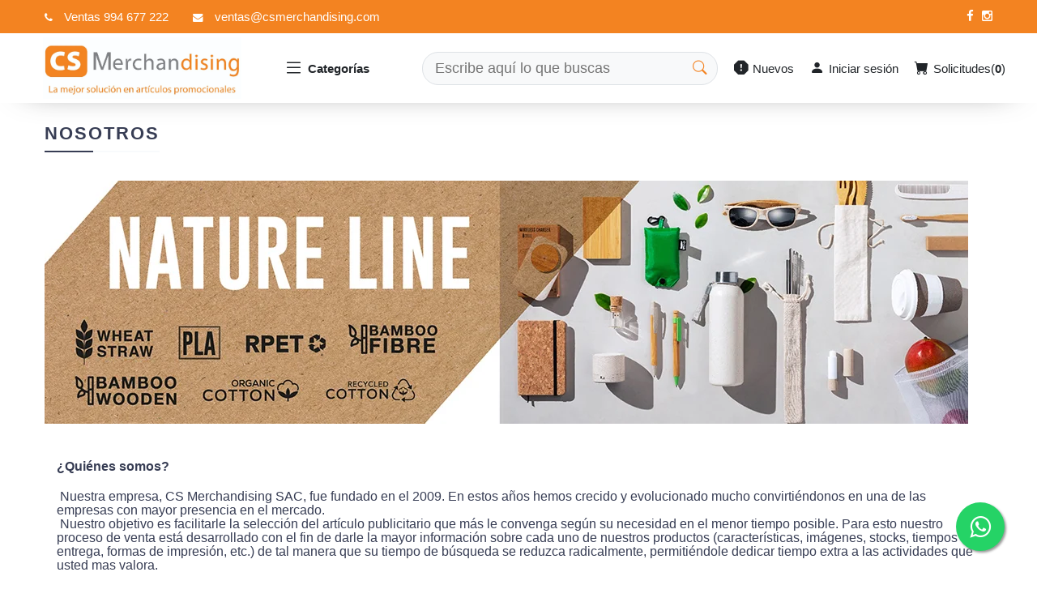

--- FILE ---
content_type: text/html; charset=UTF-8
request_url: https://csmerchandising.com/nosotros
body_size: 10730
content:
<!DOCTYPE html>
<html lang="en">
<head>
    <meta charset="UTF-8">
    <meta http-equiv="X-UA-Compatible" content="IE=edge">
    <meta name="viewport" content="width=device-width, initial-scale=1.0">
    <meta name="format-detection" content="telephone=no">

    <meta name="csrf-token" content="DnDb3nA3KNDySFYK3Rx0IGtSaMGhSsiMY5Xnkjsv">

    <title> CS Merchandising | Los mejores articulos publicitarios</title>
    <meta name="description" content="▷ Líderes en articulos publicitarios en Perú. La mayor variedad en merchandising, especialistas en regalos promocionales. Haz brillar tu marca">
    <meta property="og:title" content="Líderes en articulos publicitarios en Perú | CS Merchandising" />
    <meta property="og:type" content="website" />
    <meta property="og:url" content="https://csmerchandising.com/" />
    <meta property="og:description" content="▷ La mayor variedad de articulos publicitarios, especialistas en regalos promocionales y merchandising. Haz brillar tu marca " />
    <meta property="og:site_name" content="CS Merchandising" />
    <meta property="og:locale" content="es_ES" />
    <meta property="og:image" content="https://csmerchandising.com/public/assets/img/csmeta.png" />
    <meta http-equiv=”Content-Language” content=”es”/>
    <link rel="icon" type="image/png" href="https://csmerchandising.com/assets/img/Favicon CS.png" sizes="64x64">
    <link href="https://fonts.googleapis.com/css?family=PT+Serif:400,400i,700,700ii%7CRoboto:300,300i,400,400i,500,500i,700,700i,900,900i&amp;subset=cyrillic" rel="stylesheet">
    <link href="https://cdn.jsdelivr.net/npm/bootstrap@5.1.3/dist/css/bootstrap.min.css" rel="stylesheet" integrity="sha384-1BmE4kWBq78iYhFldvKuhfTAU6auU8tT94WrHftjDbrCEXSU1oBoqyl2QvZ6jIW3" crossorigin="anonymous">
    <link rel="stylesheet" href="https://csmerchandising.com/assets/css/font-awesome.min.css">
    
    <link rel="stylesheet" href="https://csmerchandising.com/assets/css/ion.rangeSlider.css">
    <link rel="stylesheet" href="https://csmerchandising.com/assets/css/ion.rangeSlider.skinFlat.css">
    <link rel="stylesheet" href="https://csmerchandising.com/assets/css/jquery.bxslider.css">
    <link rel="stylesheet" href="https://csmerchandising.com/assets/css/jquery.fancybox.css">
    <link rel="stylesheet" href="https://csmerchandising.com/assets/css/flexslider.css">
    <link rel="stylesheet" href="https://csmerchandising.com/assets/css/swiper.css">
    <link rel="stylesheet" href="https://csmerchandising.com/assets/css/style.css">
    <link rel="stylesheet" href="https://csmerchandising.com/assets/css/media.css">
    <link rel="stylesheet" href="https://csmerchandising.com/assets/css/whatsapp.css">
    <link rel="stylesheet" href="https://csmerchandising.com/assets/css/bootstrap.min.css">
    
    <link rel="stylesheet" href="https://cdn.jsdelivr.net/npm/bootstrap-icons@1.10.4/font/bootstrap-icons.css">
<link href="https://cdn.quilljs.com/1.3.6/quill.snow.css" rel="stylesheet">

<!-- Google tag (gtag.js) -->
<script async src="https://www.googletagmanager.com/gtag/js?id=G-1CDL8864TG"></script>
<script>
  window.dataLayer = window.dataLayer || [];
  function gtag(){dataLayer.push(arguments);}
  gtag('js', new Date());

  gtag('config', 'G-1CDL8864TG');
</script>

<!--<script>
    url='https://csmerchandising.com/';
</script>-->

<!-- mailchimp pop up-->
<!--<script id="mcjs">!function(c,h,i,m,p){m=c.createElement(h),p=c.getElementsByTagName(h)[0],m.async=1,m.src=i,p.parentNode.insertBefore(m,p)}(document,"script","https://chimpstatic.com/mcjs-connected/js/users/5ebf379e8f2434643d91ac728/054c176a96ad9f823bbc9aa7f.js");</script>

<!-- reviews -->
<!--<script type="text/javascript">!function(){ var e=document.createElement("script");e.type="text/javascript",e.async=!0;var t="https://statics2.kudobuzz.com/widget-loader.min.js";e.src=t;document.getElementsByTagName("head")[0].appendChild(e);window.Kudos={ServerName: "https://statics2.kudobuzz.com/", aid: '63fa49d74f27565f4fec0072', hideNeptune:false, apiKey: '5d4abd50d6d2ce3062995deb', WidgetServer: "https://widget.kudobuzz.com/", apiServer:"https://api.kudobuzz.com" }}()</script><div data-kb-widget-type="kb-neptune-widget"></div>

<!-- Google Tag Manager -->
<script>(function(w,d,s,l,i){w[l]=w[l]||[];w[l].push({'gtm.start':
new Date().getTime(),event:'gtm.js'});var f=d.getElementsByTagName(s)[0],
j=d.createElement(s),dl=l!='dataLayer'?'&l='+l:'';j.async=true;j.src=
'https://www.googletagmanager.com/gtm.js?id='+i+dl;f.parentNode.insertBefore(j,f);
})(window,document,'script','dataLayer','GTM-KG4GWHR5');</script>
<!-- End Google Tag Manager -->
 <script>
        domain = 'https://csmerchandising.com/'
    </script>
</head>

<body>
    
<!-- Google Tag Manager (noscript) -->
<noscript><iframe src="https://www.googletagmanager.com/ns.html?id=GTM-KG4GWHR5"
height="0" width="0" style="display:none;visibility:hidden"></iframe></noscript>
<!-- End Google Tag Manager (noscript) -->
    
    <!-- Whatsapp -->
      <link rel="stylesheet" href="https://maxcdn.bootstrapcdn.com/font-awesome/4.5.0/css/font-awesome.min.css">
<a href="https://api.whatsapp.com/send?phone=51994677222&text=Hola,%20deseo%20solicitar%20información" class="float" target="_blank">
<i class="fa fa-whatsapp my-float"></i>
</a>

<!-- Header - start -->
<header class="header header-menu py-0 my-0">
    <!-- Topbar - start -->
        
    
    <div  class="bg-naranja">
        <div class="container">
            <div class="d-flex justify-content-between">
                <ul class="d-flex flex-wrap my-3">
                    <li class="fs-4 text-white">
                        <i class='fa fa-phone me-3 fs-5'></i> 
                        <a href="tel:994 677 222" class="text-white text-decoration-none">
                            Ventas 994 677 222
                        <!--<i class='fa fa-phone me-3 fs-5'></i> Ventas 994 677 222-->
                    </li>
                    <li class="ms-md-5 ms-3 fs-4 text-white">
                        <i class="fa fa-envelope me-3 fs-5"></i>
                        <a href="mailto:ventas@csmerchandising.com" class="text-white text-decoration-none">
                            ventas@csmerchandising.com
                        <!--<i class="fa fa-envelope me-3 fs-5"></i> ventas@csmerchandising.com-->
                    </li>
                </ul>
                <ul class="my-auto d-flex">
                                        <li class="ms-3">
                        <a href="https://web.facebook.com/CSMerchandising" rel="nofollow" target="_blank">
                            <i class="fa fa-facebook text-white fs-4"></i>
                        </a>
                    </li>
                                        
                                        
                                        <li class="ms-3">
                        <a href="https://www.instagram.com/csmerchandisingperu/" rel="nofollow" target="_blank">
                            <i class="fa fa-instagram text-white fs-4"></i>
                        </a>
                    </li>
                                        
                                        
                </ul>
            </div>
        </div>
            </div>
    <!-- Topbar - end -->

    <!-- Logo, Shop-menu - start -->
    <div class="header-middle bg-white  py-2">
        <div class="container header-bottom d-flex px-0 justify-content-between">
            
            <div class="px-md-0 px-0   col-md-3 d-flex">
                <a href="https://csmerchandising.com" class="d-block col-md-10 col-11 pe-1 ps-1 my-auto ms-md-3">
                    <img src="https://csmerchandising.com/assets/img/logo.jpeg"  class="img-fluid" alt="">
                </a>
            </div>
            
            <div class=" my-auto ">
                    <a class="d-flex px-3 px-md-3 text-decoration-none open-menu" style="cursor:pointer" >
                        <i class="bi bi-list my-auto fs-1 mr-2 text-dark icon-menu"></i>
                        <p class="my-auto text-dark d-md-block fw-bold d-none ms-2 fs-4 ">Categorías</p>
                    </a>
                    <div class="menu"> 
                        <div class="contenido-menu">
                            <div style="background:#f2f2f2" class=" px-3 py-4 py-md-3 d-flex justify-content-between">
                                <h4 class="fs-3 my-auto text-dark ">¡Hola!</h4>
                                <button class="bg-transparent close-menu border-0"><i class="bi bi-x-circle-fill text-dark fs-1 "></i></button>
                            </div>
                            <ul class=" px-md-0 pb-5 px-3 " id="contenedor-padre">
                                
                                                                <li class="li-padre ps-md-4 pe-md-3">
                                    <a style="cursor:pointer" class="d-flex menua w-100 border-bottom text-decoration-none justify-content-between py-3 text-dark">
                                        <p class="my-auto fs-4">Ropa y Accesorios</p>
                                        <i class="fa fa-angle-right fs-2 my-auto"></i>
                                    </a>
                                    <ul class="menu2 px-0">
                                    <div class="bg-naranja d-md-block d-none px-3 py-md-3 d-flex justify-content-between">
                                        <h4 class="fs-3 text-white fw-bold ">Categorias</h4>
                                    </div>
                                        <div style="max-height:88vh;overflow-y:scroll" class="">
                                                                                        <li class="px-4">
                                                <a style="cursor:pointer" class="d-flex border-bottom w-100 fs-4 text-decoration-none justify-content-between py-3 text-dark" href="https://csmerchandising.com/catalogo/ropa-y-accesorios/accesorios-de-vestir">
                                                    Accesorios de vestir
                                                </a>
                                            </li>
                                                                                        <li class="px-4">
                                                <a style="cursor:pointer" class="d-flex border-bottom w-100 fs-4 text-decoration-none justify-content-between py-3 text-dark" href="https://csmerchandising.com/catalogo/ropa-y-accesorios/casacas-y-chalecos">
                                                    Casacas y Chalecos
                                                </a>
                                            </li>
                                                                                        <li class="px-4">
                                                <a style="cursor:pointer" class="d-flex border-bottom w-100 fs-4 text-decoration-none justify-content-between py-3 text-dark" href="https://csmerchandising.com/catalogo/ropa-y-accesorios/gorras_y_sombreros">
                                                    Gorras y sombreros
                                                </a>
                                            </li>
                                                                                        <li class="px-4">
                                                <a style="cursor:pointer" class="d-flex border-bottom w-100 fs-4 text-decoration-none justify-content-between py-3 text-dark" href="https://csmerchandising.com/catalogo/ropa-y-accesorios/lentes">
                                                    Lentes
                                                </a>
                                            </li>
                                                                                        <li class="px-4">
                                                <a style="cursor:pointer" class="d-flex border-bottom w-100 fs-4 text-decoration-none justify-content-between py-3 text-dark" href="https://csmerchandising.com/catalogo/ropa-y-accesorios/llaveros">
                                                    Llaveros
                                                </a>
                                            </li>
                                                                                    </div>
                                    </ul>
                                </li>
                                                                <li class="li-padre ps-md-4 pe-md-3">
                                    <a style="cursor:pointer" class="d-flex menua w-100 border-bottom text-decoration-none justify-content-between py-3 text-dark">
                                        <p class="my-auto fs-4">Mochilas y Bolsos</p>
                                        <i class="fa fa-angle-right fs-2 my-auto"></i>
                                    </a>
                                    <ul class="menu2 px-0">
                                    <div class="bg-naranja d-md-block d-none px-3 py-md-3 d-flex justify-content-between">
                                        <h4 class="fs-3 text-white fw-bold ">Categorias</h4>
                                    </div>
                                        <div style="max-height:88vh;overflow-y:scroll" class="">
                                                                                        <li class="px-4">
                                                <a style="cursor:pointer" class="d-flex border-bottom w-100 fs-4 text-decoration-none justify-content-between py-3 text-dark" href="https://csmerchandising.com/catalogo/mochilas-y-bolsos/bolsas-para-compras">
                                                    Bolsas para compras
                                                </a>
                                            </li>
                                                                                        <li class="px-4">
                                                <a style="cursor:pointer" class="d-flex border-bottom w-100 fs-4 text-decoration-none justify-content-between py-3 text-dark" href="https://csmerchandising.com/catalogo/mochilas-y-bolsos/bolsos-de-tiras">
                                                    Bolsos de tiras
                                                </a>
                                            </li>
                                                                                        <li class="px-4">
                                                <a style="cursor:pointer" class="d-flex border-bottom w-100 fs-4 text-decoration-none justify-content-between py-3 text-dark" href="https://csmerchandising.com/catalogo/mochilas-y-bolsos/bolsos-y-neceseres">
                                                    Bolsos y neceseres
                                                </a>
                                            </li>
                                                                                        <li class="px-4">
                                                <a style="cursor:pointer" class="d-flex border-bottom w-100 fs-4 text-decoration-none justify-content-between py-3 text-dark" href="https://csmerchandising.com/catalogo/mochilas-y-bolsos/canguros">
                                                    Canguros
                                                </a>
                                            </li>
                                                                                        <li class="px-4">
                                                <a style="cursor:pointer" class="d-flex border-bottom w-100 fs-4 text-decoration-none justify-content-between py-3 text-dark" href="https://csmerchandising.com/catalogo/mochilas-y-bolsos/carteras-y-monederos">
                                                    Carteras y Monederos
                                                </a>
                                            </li>
                                                                                        <li class="px-4">
                                                <a style="cursor:pointer" class="d-flex border-bottom w-100 fs-4 text-decoration-none justify-content-between py-3 text-dark" href="https://csmerchandising.com/catalogo/mochilas-y-bolsos/coolers-y-bolsos-aislantes">
                                                    Coolers y Bolsos aislantes
                                                </a>
                                            </li>
                                                                                        <li class="px-4">
                                                <a style="cursor:pointer" class="d-flex border-bottom w-100 fs-4 text-decoration-none justify-content-between py-3 text-dark" href="https://csmerchandising.com/catalogo/mochilas-y-bolsos/empaques">
                                                    Empaques
                                                </a>
                                            </li>
                                                                                        <li class="px-4">
                                                <a style="cursor:pointer" class="d-flex border-bottom w-100 fs-4 text-decoration-none justify-content-between py-3 text-dark" href="https://csmerchandising.com/catalogo/mochilas-y-bolsos/equipaje">
                                                    Equipaje
                                                </a>
                                            </li>
                                                                                        <li class="px-4">
                                                <a style="cursor:pointer" class="d-flex border-bottom w-100 fs-4 text-decoration-none justify-content-between py-3 text-dark" href="https://csmerchandising.com/catalogo/mochilas-y-bolsos/loncheras">
                                                    Loncheras
                                                </a>
                                            </li>
                                                                                        <li class="px-4">
                                                <a style="cursor:pointer" class="d-flex border-bottom w-100 fs-4 text-decoration-none justify-content-between py-3 text-dark" href="https://csmerchandising.com/catalogo/mochilas-y-bolsos/mochilas-tech">
                                                    Mochilas Tech
                                                </a>
                                            </li>
                                                                                        <li class="px-4">
                                                <a style="cursor:pointer" class="d-flex border-bottom w-100 fs-4 text-decoration-none justify-content-between py-3 text-dark" href="https://csmerchandising.com/catalogo/mochilas-y-bolsos/mochilas-y-maletines-ejecutivos">
                                                    Mochilas y maletines ejecutivos
                                                </a>
                                            </li>
                                                                                        <li class="px-4">
                                                <a style="cursor:pointer" class="d-flex border-bottom w-100 fs-4 text-decoration-none justify-content-between py-3 text-dark" href="https://csmerchandising.com/catalogo/mochilas-y-bolsos/mochilas-y-maletines-sport">
                                                    Mochilas y maletines sport
                                                </a>
                                            </li>
                                                                                    </div>
                                    </ul>
                                </li>
                                                                <li class="li-padre ps-md-4 pe-md-3">
                                    <a style="cursor:pointer" class="d-flex menua w-100 border-bottom text-decoration-none justify-content-between py-3 text-dark">
                                        <p class="my-auto fs-4">Tomatodos y Mugs</p>
                                        <i class="fa fa-angle-right fs-2 my-auto"></i>
                                    </a>
                                    <ul class="menu2 px-0">
                                    <div class="bg-naranja d-md-block d-none px-3 py-md-3 d-flex justify-content-between">
                                        <h4 class="fs-3 text-white fw-bold ">Categorias</h4>
                                    </div>
                                        <div style="max-height:88vh;overflow-y:scroll" class="">
                                                                                        <li class="px-4">
                                                <a style="cursor:pointer" class="d-flex border-bottom w-100 fs-4 text-decoration-none justify-content-between py-3 text-dark" href="https://csmerchandising.com/catalogo/tomatodos-y-mugs/mugs-">
                                                    Mugs 
                                                </a>
                                            </li>
                                                                                        <li class="px-4">
                                                <a style="cursor:pointer" class="d-flex border-bottom w-100 fs-4 text-decoration-none justify-content-between py-3 text-dark" href="https://csmerchandising.com/catalogo/tomatodos-y-mugs/tazas">
                                                    Tazas
                                                </a>
                                            </li>
                                                                                        <li class="px-4">
                                                <a style="cursor:pointer" class="d-flex border-bottom w-100 fs-4 text-decoration-none justify-content-between py-3 text-dark" href="https://csmerchandising.com/catalogo/tomatodos-y-mugs/tomatodos">
                                                    Tomatodos
                                                </a>
                                            </li>
                                                                                        <li class="px-4">
                                                <a style="cursor:pointer" class="d-flex border-bottom w-100 fs-4 text-decoration-none justify-content-between py-3 text-dark" href="https://csmerchandising.com/catalogo/tomatodos-y-mugs/vasos-y-chops">
                                                    Vasos y Chops
                                                </a>
                                            </li>
                                                                                    </div>
                                    </ul>
                                </li>
                                                                <li class="li-padre ps-md-4 pe-md-3">
                                    <a style="cursor:pointer" class="d-flex menua w-100 border-bottom text-decoration-none justify-content-between py-3 text-dark">
                                        <p class="my-auto fs-4">Lapiceros</p>
                                        <i class="fa fa-angle-right fs-2 my-auto"></i>
                                    </a>
                                    <ul class="menu2 px-0">
                                    <div class="bg-naranja d-md-block d-none px-3 py-md-3 d-flex justify-content-between">
                                        <h4 class="fs-3 text-white fw-bold ">Categorias</h4>
                                    </div>
                                        <div style="max-height:88vh;overflow-y:scroll" class="">
                                                                                        <li class="px-4">
                                                <a style="cursor:pointer" class="d-flex border-bottom w-100 fs-4 text-decoration-none justify-content-between py-3 text-dark" href="https://csmerchandising.com/catalogo/lapiceros/estuches-lapiceros">
                                                    Estuches lapiceros
                                                </a>
                                            </li>
                                                                                        <li class="px-4">
                                                <a style="cursor:pointer" class="d-flex border-bottom w-100 fs-4 text-decoration-none justify-content-between py-3 text-dark" href="https://csmerchandising.com/catalogo/lapiceros/lapiceros-ecologicos">
                                                    Lapiceros ecologicos
                                                </a>
                                            </li>
                                                                                        <li class="px-4">
                                                <a style="cursor:pointer" class="d-flex border-bottom w-100 fs-4 text-decoration-none justify-content-between py-3 text-dark" href="https://csmerchandising.com/catalogo/lapiceros/lapiceros-metalicos">
                                                    Lapiceros metalicos
                                                </a>
                                            </li>
                                                                                        <li class="px-4">
                                                <a style="cursor:pointer" class="d-flex border-bottom w-100 fs-4 text-decoration-none justify-content-between py-3 text-dark" href="https://csmerchandising.com/catalogo/lapiceros/lapiceros-plasticos">
                                                    Lapiceros plasticos
                                                </a>
                                            </li>
                                                                                        <li class="px-4">
                                                <a style="cursor:pointer" class="d-flex border-bottom w-100 fs-4 text-decoration-none justify-content-between py-3 text-dark" href="https://csmerchandising.com/catalogo/lapiceros/lapiceros-touch">
                                                    Lapiceros touch
                                                </a>
                                            </li>
                                                                                        <li class="px-4">
                                                <a style="cursor:pointer" class="d-flex border-bottom w-100 fs-4 text-decoration-none justify-content-between py-3 text-dark" href="https://csmerchandising.com/catalogo/lapiceros/lapices">
                                                    Lapices
                                                </a>
                                            </li>
                                                                                        <li class="px-4">
                                                <a style="cursor:pointer" class="d-flex border-bottom w-100 fs-4 text-decoration-none justify-content-between py-3 text-dark" href="https://csmerchandising.com/catalogo/lapiceros/resaltadores">
                                                    Resaltadores
                                                </a>
                                            </li>
                                                                                        <li class="px-4">
                                                <a style="cursor:pointer" class="d-flex border-bottom w-100 fs-4 text-decoration-none justify-content-between py-3 text-dark" href="https://csmerchandising.com/catalogo/lapiceros/sets">
                                                    Sets
                                                </a>
                                            </li>
                                                                                    </div>
                                    </ul>
                                </li>
                                                                <li class="li-padre ps-md-4 pe-md-3">
                                    <a style="cursor:pointer" class="d-flex menua w-100 border-bottom text-decoration-none justify-content-between py-3 text-dark">
                                        <p class="my-auto fs-4">Tecnologicos</p>
                                        <i class="fa fa-angle-right fs-2 my-auto"></i>
                                    </a>
                                    <ul class="menu2 px-0">
                                    <div class="bg-naranja d-md-block d-none px-3 py-md-3 d-flex justify-content-between">
                                        <h4 class="fs-3 text-white fw-bold ">Categorias</h4>
                                    </div>
                                        <div style="max-height:88vh;overflow-y:scroll" class="">
                                                                                        <li class="px-4">
                                                <a style="cursor:pointer" class="d-flex border-bottom w-100 fs-4 text-decoration-none justify-content-between py-3 text-dark" href="https://csmerchandising.com/catalogo/tecnologicos/accesorios-tech">
                                                    Accesorios tech
                                                </a>
                                            </li>
                                                                                        <li class="px-4">
                                                <a style="cursor:pointer" class="d-flex border-bottom w-100 fs-4 text-decoration-none justify-content-between py-3 text-dark" href="https://csmerchandising.com/catalogo/tecnologicos/audifonos">
                                                    Audifonos
                                                </a>
                                            </li>
                                                                                        <li class="px-4">
                                                <a style="cursor:pointer" class="d-flex border-bottom w-100 fs-4 text-decoration-none justify-content-between py-3 text-dark" href="https://csmerchandising.com/catalogo/tecnologicos/camaras">
                                                    Camaras
                                                </a>
                                            </li>
                                                                                        <li class="px-4">
                                                <a style="cursor:pointer" class="d-flex border-bottom w-100 fs-4 text-decoration-none justify-content-between py-3 text-dark" href="https://csmerchandising.com/catalogo/tecnologicos/cargadores">
                                                    Cargadores
                                                </a>
                                            </li>
                                                                                        <li class="px-4">
                                                <a style="cursor:pointer" class="d-flex border-bottom w-100 fs-4 text-decoration-none justify-content-between py-3 text-dark" href="https://csmerchandising.com/catalogo/tecnologicos/lectores-de-tarjetas">
                                                    Lectores de Tarjetas
                                                </a>
                                            </li>
                                                                                        <li class="px-4">
                                                <a style="cursor:pointer" class="d-flex border-bottom w-100 fs-4 text-decoration-none justify-content-between py-3 text-dark" href="https://csmerchandising.com/catalogo/tecnologicos/lentes-vr">
                                                    Lentes VR
                                                </a>
                                            </li>
                                                                                        <li class="px-4">
                                                <a style="cursor:pointer" class="d-flex border-bottom w-100 fs-4 text-decoration-none justify-content-between py-3 text-dark" href="https://csmerchandising.com/catalogo/tecnologicos/mochilas-tech">
                                                    Mochilas Tech
                                                </a>
                                            </li>
                                                                                        <li class="px-4">
                                                <a style="cursor:pointer" class="d-flex border-bottom w-100 fs-4 text-decoration-none justify-content-between py-3 text-dark" href="https://csmerchandising.com/catalogo/tecnologicos/parlantes">
                                                    Parlantes
                                                </a>
                                            </li>
                                                                                        <li class="px-4">
                                                <a style="cursor:pointer" class="d-flex border-bottom w-100 fs-4 text-decoration-none justify-content-between py-3 text-dark" href="https://csmerchandising.com/catalogo/tecnologicos/power-banks">
                                                    Power Banks
                                                </a>
                                            </li>
                                                                                        <li class="px-4">
                                                <a style="cursor:pointer" class="d-flex border-bottom w-100 fs-4 text-decoration-none justify-content-between py-3 text-dark" href="https://csmerchandising.com/catalogo/tecnologicos/relojes-smart">
                                                    Relojes Smart
                                                </a>
                                            </li>
                                                                                        <li class="px-4">
                                                <a style="cursor:pointer" class="d-flex border-bottom w-100 fs-4 text-decoration-none justify-content-between py-3 text-dark" href="https://csmerchandising.com/catalogo/tecnologicos/sets-tecnologicos">
                                                    Sets tecnologicos
                                                </a>
                                            </li>
                                                                                        <li class="px-4">
                                                <a style="cursor:pointer" class="d-flex border-bottom w-100 fs-4 text-decoration-none justify-content-between py-3 text-dark" href="https://csmerchandising.com/catalogo/tecnologicos/soportes-para-celulares">
                                                    Soportes para celulares
                                                </a>
                                            </li>
                                                                                        <li class="px-4">
                                                <a style="cursor:pointer" class="d-flex border-bottom w-100 fs-4 text-decoration-none justify-content-between py-3 text-dark" href="https://csmerchandising.com/catalogo/tecnologicos/tarjeteros-rfid">
                                                    Tarjeteros RFID
                                                </a>
                                            </li>
                                                                                        <li class="px-4">
                                                <a style="cursor:pointer" class="d-flex border-bottom w-100 fs-4 text-decoration-none justify-content-between py-3 text-dark" href="https://csmerchandising.com/catalogo/tecnologicos/usb">
                                                    USB
                                                </a>
                                            </li>
                                                                                        <li class="px-4">
                                                <a style="cursor:pointer" class="d-flex border-bottom w-100 fs-4 text-decoration-none justify-content-between py-3 text-dark" href="https://csmerchandising.com/catalogo/tecnologicos/usb-hub">
                                                    USB Hub
                                                </a>
                                            </li>
                                                                                    </div>
                                    </ul>
                                </li>
                                                                <li class="li-padre ps-md-4 pe-md-3">
                                    <a style="cursor:pointer" class="d-flex menua w-100 border-bottom text-decoration-none justify-content-between py-3 text-dark">
                                        <p class="my-auto fs-4">Eventos y Fiestas</p>
                                        <i class="fa fa-angle-right fs-2 my-auto"></i>
                                    </a>
                                    <ul class="menu2 px-0">
                                    <div class="bg-naranja d-md-block d-none px-3 py-md-3 d-flex justify-content-between">
                                        <h4 class="fs-3 text-white fw-bold ">Categorias</h4>
                                    </div>
                                        <div style="max-height:88vh;overflow-y:scroll" class="">
                                                                                        <li class="px-4">
                                                <a style="cursor:pointer" class="d-flex border-bottom w-100 fs-4 text-decoration-none justify-content-between py-3 text-dark" href="https://csmerchandising.com/catalogo/eventos-y-fiestas/empaques">
                                                    Empaques
                                                </a>
                                            </li>
                                                                                        <li class="px-4">
                                                <a style="cursor:pointer" class="d-flex border-bottom w-100 fs-4 text-decoration-none justify-content-between py-3 text-dark" href="https://csmerchandising.com/catalogo/eventos-y-fiestas/eventos-y-fiestas">
                                                    Eventos y Fiestas
                                                </a>
                                            </li>
                                                                                        <li class="px-4">
                                                <a style="cursor:pointer" class="d-flex border-bottom w-100 fs-4 text-decoration-none justify-content-between py-3 text-dark" href="https://csmerchandising.com/catalogo/eventos-y-fiestas/exhibidores">
                                                    Exhibidores
                                                </a>
                                            </li>
                                                                                        <li class="px-4">
                                                <a style="cursor:pointer" class="d-flex border-bottom w-100 fs-4 text-decoration-none justify-content-between py-3 text-dark" href="https://csmerchandising.com/catalogo/eventos-y-fiestas/navidad">
                                                    Navidad
                                                </a>
                                            </li>
                                                                                    </div>
                                    </ul>
                                </li>
                                                                <li class="li-padre ps-md-4 pe-md-3">
                                    <a style="cursor:pointer" class="d-flex menua w-100 border-bottom text-decoration-none justify-content-between py-3 text-dark">
                                        <p class="my-auto fs-4">Oficina</p>
                                        <i class="fa fa-angle-right fs-2 my-auto"></i>
                                    </a>
                                    <ul class="menu2 px-0">
                                    <div class="bg-naranja d-md-block d-none px-3 py-md-3 d-flex justify-content-between">
                                        <h4 class="fs-3 text-white fw-bold ">Categorias</h4>
                                    </div>
                                        <div style="max-height:88vh;overflow-y:scroll" class="">
                                                                                        <li class="px-4">
                                                <a style="cursor:pointer" class="d-flex border-bottom w-100 fs-4 text-decoration-none justify-content-between py-3 text-dark" href="https://csmerchandising.com/catalogo/oficina/accesorios-de-escritorio">
                                                    Accesorios de escritorio
                                                </a>
                                            </li>
                                                                                        <li class="px-4">
                                                <a style="cursor:pointer" class="d-flex border-bottom w-100 fs-4 text-decoration-none justify-content-between py-3 text-dark" href="https://csmerchandising.com/catalogo/oficina/agendas-y-calendarios">
                                                    Agendas y Calendarios
                                                </a>
                                            </li>
                                                                                        <li class="px-4">
                                                <a style="cursor:pointer" class="d-flex border-bottom w-100 fs-4 text-decoration-none justify-content-between py-3 text-dark" href="https://csmerchandising.com/catalogo/oficina/antiestres">
                                                    Antiestres
                                                </a>
                                            </li>
                                                                                        <li class="px-4">
                                                <a style="cursor:pointer" class="d-flex border-bottom w-100 fs-4 text-decoration-none justify-content-between py-3 text-dark" href="https://csmerchandising.com/catalogo/oficina/calculadoras">
                                                    Calculadoras
                                                </a>
                                            </li>
                                                                                        <li class="px-4">
                                                <a style="cursor:pointer" class="d-flex border-bottom w-100 fs-4 text-decoration-none justify-content-between py-3 text-dark" href="https://csmerchandising.com/catalogo/oficina/cuadernos-y-libretas">
                                                    Cuadernos y libretas
                                                </a>
                                            </li>
                                                                                        <li class="px-4">
                                                <a style="cursor:pointer" class="d-flex border-bottom w-100 fs-4 text-decoration-none justify-content-between py-3 text-dark" href="https://csmerchandising.com/catalogo/oficina/identificadores">
                                                    Identificadores
                                                </a>
                                            </li>
                                                                                        <li class="px-4">
                                                <a style="cursor:pointer" class="d-flex border-bottom w-100 fs-4 text-decoration-none justify-content-between py-3 text-dark" href="https://csmerchandising.com/catalogo/oficina/marcos-de-foto">
                                                    Marcos de Foto
                                                </a>
                                            </li>
                                                                                        <li class="px-4">
                                                <a style="cursor:pointer" class="d-flex border-bottom w-100 fs-4 text-decoration-none justify-content-between py-3 text-dark" href="https://csmerchandising.com/catalogo/oficina/mochilas-y-maletines-ejecutivos">
                                                    Mochilas y maletines ejecutivos
                                                </a>
                                            </li>
                                                                                        <li class="px-4">
                                                <a style="cursor:pointer" class="d-flex border-bottom w-100 fs-4 text-decoration-none justify-content-between py-3 text-dark" href="https://csmerchandising.com/catalogo/oficina/mouse-pads">
                                                    Mouse pads
                                                </a>
                                            </li>
                                                                                        <li class="px-4">
                                                <a style="cursor:pointer" class="d-flex border-bottom w-100 fs-4 text-decoration-none justify-content-between py-3 text-dark" href="https://csmerchandising.com/catalogo/oficina/organizadores-y-portadocumentos">
                                                    Organizadores y Portadocumentos
                                                </a>
                                            </li>
                                                                                        <li class="px-4">
                                                <a style="cursor:pointer" class="d-flex border-bottom w-100 fs-4 text-decoration-none justify-content-between py-3 text-dark" href="https://csmerchandising.com/catalogo/oficina/portafolios">
                                                    Portafolios
                                                </a>
                                            </li>
                                                                                        <li class="px-4">
                                                <a style="cursor:pointer" class="d-flex border-bottom w-100 fs-4 text-decoration-none justify-content-between py-3 text-dark" href="https://csmerchandising.com/catalogo/oficina/premios-y-reconocimientos">
                                                    Premios y reconocimientos
                                                </a>
                                            </li>
                                                                                        <li class="px-4">
                                                <a style="cursor:pointer" class="d-flex border-bottom w-100 fs-4 text-decoration-none justify-content-between py-3 text-dark" href="https://csmerchandising.com/catalogo/oficina/sets">
                                                    Sets
                                                </a>
                                            </li>
                                                                                        <li class="px-4">
                                                <a style="cursor:pointer" class="d-flex border-bottom w-100 fs-4 text-decoration-none justify-content-between py-3 text-dark" href="https://csmerchandising.com/catalogo/oficina/tarjeteros">
                                                    Tarjeteros
                                                </a>
                                            </li>
                                                                                    </div>
                                    </ul>
                                </li>
                                                                <li class="li-padre ps-md-4 pe-md-3">
                                    <a style="cursor:pointer" class="d-flex menua w-100 border-bottom text-decoration-none justify-content-between py-3 text-dark">
                                        <p class="my-auto fs-4">Hogar y Bienestar</p>
                                        <i class="fa fa-angle-right fs-2 my-auto"></i>
                                    </a>
                                    <ul class="menu2 px-0">
                                    <div class="bg-naranja d-md-block d-none px-3 py-md-3 d-flex justify-content-between">
                                        <h4 class="fs-3 text-white fw-bold ">Categorias</h4>
                                    </div>
                                        <div style="max-height:88vh;overflow-y:scroll" class="">
                                                                                        <li class="px-4">
                                                <a style="cursor:pointer" class="d-flex border-bottom w-100 fs-4 text-decoration-none justify-content-between py-3 text-dark" href="https://csmerchandising.com/catalogo/hogar-y-bienestar/accesorios-para-auto">
                                                    Accesorios para Auto
                                                </a>
                                            </li>
                                                                                        <li class="px-4">
                                                <a style="cursor:pointer" class="d-flex border-bottom w-100 fs-4 text-decoration-none justify-content-between py-3 text-dark" href="https://csmerchandising.com/catalogo/hogar-y-bienestar/accesorios-para-mascotas">
                                                    Accesorios para Mascotas
                                                </a>
                                            </li>
                                                                                        <li class="px-4">
                                                <a style="cursor:pointer" class="d-flex border-bottom w-100 fs-4 text-decoration-none justify-content-between py-3 text-dark" href="https://csmerchandising.com/catalogo/hogar-y-bienestar/cocina">
                                                    Cocina
                                                </a>
                                            </li>
                                                                                        <li class="px-4">
                                                <a style="cursor:pointer" class="d-flex border-bottom w-100 fs-4 text-decoration-none justify-content-between py-3 text-dark" href="https://csmerchandising.com/catalogo/hogar-y-bienestar/cuidado-personal-y-farma">
                                                    Cuidado Personal y Farma
                                                </a>
                                            </li>
                                                                                        <li class="px-4">
                                                <a style="cursor:pointer" class="d-flex border-bottom w-100 fs-4 text-decoration-none justify-content-between py-3 text-dark" href="https://csmerchandising.com/catalogo/hogar-y-bienestar/hogar-y-decoracion">
                                                    Hogar y Decoracion
                                                </a>
                                            </li>
                                                                                        <li class="px-4">
                                                <a style="cursor:pointer" class="d-flex border-bottom w-100 fs-4 text-decoration-none justify-content-between py-3 text-dark" href="https://csmerchandising.com/catalogo/hogar-y-bienestar/infantil">
                                                    Infantil
                                                </a>
                                            </li>
                                                                                        <li class="px-4">
                                                <a style="cursor:pointer" class="d-flex border-bottom w-100 fs-4 text-decoration-none justify-content-between py-3 text-dark" href="https://csmerchandising.com/catalogo/hogar-y-bienestar/llaveros">
                                                    Llaveros
                                                </a>
                                            </li>
                                                                                        <li class="px-4">
                                                <a style="cursor:pointer" class="d-flex border-bottom w-100 fs-4 text-decoration-none justify-content-between py-3 text-dark" href="https://csmerchandising.com/catalogo/hogar-y-bienestar/marcos-de-foto">
                                                    Marcos de Foto
                                                </a>
                                            </li>
                                                                                        <li class="px-4">
                                                <a style="cursor:pointer" class="d-flex border-bottom w-100 fs-4 text-decoration-none justify-content-between py-3 text-dark" href="https://csmerchandising.com/catalogo/hogar-y-bienestar/ocio-juegos-y-viaje">
                                                    Ocio, Juegos y Viaje
                                                </a>
                                            </li>
                                                                                        <li class="px-4">
                                                <a style="cursor:pointer" class="d-flex border-bottom w-100 fs-4 text-decoration-none justify-content-between py-3 text-dark" href="https://csmerchandising.com/catalogo/hogar-y-bienestar/vinos-y-bar">
                                                    Vinos y Bar
                                                </a>
                                            </li>
                                                                                    </div>
                                    </ul>
                                </li>
                                                                <li class="li-padre ps-md-4 pe-md-3">
                                    <a style="cursor:pointer" class="d-flex menua w-100 border-bottom text-decoration-none justify-content-between py-3 text-dark">
                                        <p class="my-auto fs-4">Deportes y Aire Libre</p>
                                        <i class="fa fa-angle-right fs-2 my-auto"></i>
                                    </a>
                                    <ul class="menu2 px-0">
                                    <div class="bg-naranja d-md-block d-none px-3 py-md-3 d-flex justify-content-between">
                                        <h4 class="fs-3 text-white fw-bold ">Categorias</h4>
                                    </div>
                                        <div style="max-height:88vh;overflow-y:scroll" class="">
                                                                                        <li class="px-4">
                                                <a style="cursor:pointer" class="d-flex border-bottom w-100 fs-4 text-decoration-none justify-content-between py-3 text-dark" href="https://csmerchandising.com/catalogo/deportes-y-aire-libre/coolers-y-bolsos-aislantes">
                                                    Coolers y Bolsos aislantes
                                                </a>
                                            </li>
                                                                                        <li class="px-4">
                                                <a style="cursor:pointer" class="d-flex border-bottom w-100 fs-4 text-decoration-none justify-content-between py-3 text-dark" href="https://csmerchandising.com/catalogo/deportes-y-aire-libre/deporte-y-aventura">
                                                    Deporte y Aventura
                                                </a>
                                            </li>
                                                                                        <li class="px-4">
                                                <a style="cursor:pointer" class="d-flex border-bottom w-100 fs-4 text-decoration-none justify-content-between py-3 text-dark" href="https://csmerchandising.com/catalogo/deportes-y-aire-libre/invierno-">
                                                    Invierno 
                                                </a>
                                            </li>
                                                                                        <li class="px-4">
                                                <a style="cursor:pointer" class="d-flex border-bottom w-100 fs-4 text-decoration-none justify-content-between py-3 text-dark" href="https://csmerchandising.com/catalogo/deportes-y-aire-libre/lentes">
                                                    Lentes
                                                </a>
                                            </li>
                                                                                        <li class="px-4">
                                                <a style="cursor:pointer" class="d-flex border-bottom w-100 fs-4 text-decoration-none justify-content-between py-3 text-dark" href="https://csmerchandising.com/catalogo/deportes-y-aire-libre/parrillas">
                                                    Parrillas
                                                </a>
                                            </li>
                                                                                        <li class="px-4">
                                                <a style="cursor:pointer" class="d-flex border-bottom w-100 fs-4 text-decoration-none justify-content-between py-3 text-dark" href="https://csmerchandising.com/catalogo/deportes-y-aire-libre/verano-y-playa">
                                                    Verano y Playa
                                                </a>
                                            </li>
                                                                                    </div>
                                    </ul>
                                </li>
                                                                <li class="li-padre ps-md-4 pe-md-3">
                                    <a style="cursor:pointer" class="d-flex menua w-100 border-bottom text-decoration-none justify-content-between py-3 text-dark">
                                        <p class="my-auto fs-4">Seguridad y Herramientas</p>
                                        <i class="fa fa-angle-right fs-2 my-auto"></i>
                                    </a>
                                    <ul class="menu2 px-0">
                                    <div class="bg-naranja d-md-block d-none px-3 py-md-3 d-flex justify-content-between">
                                        <h4 class="fs-3 text-white fw-bold ">Categorias</h4>
                                    </div>
                                        <div style="max-height:88vh;overflow-y:scroll" class="">
                                                                                        <li class="px-4">
                                                <a style="cursor:pointer" class="d-flex border-bottom w-100 fs-4 text-decoration-none justify-content-between py-3 text-dark" href="https://csmerchandising.com/catalogo/seguridad-y-herramientas/herramienteros">
                                                    Herramienteros
                                                </a>
                                            </li>
                                                                                        <li class="px-4">
                                                <a style="cursor:pointer" class="d-flex border-bottom w-100 fs-4 text-decoration-none justify-content-between py-3 text-dark" href="https://csmerchandising.com/catalogo/seguridad-y-herramientas/linternas">
                                                    Linternas
                                                </a>
                                            </li>
                                                                                        <li class="px-4">
                                                <a style="cursor:pointer" class="d-flex border-bottom w-100 fs-4 text-decoration-none justify-content-between py-3 text-dark" href="https://csmerchandising.com/catalogo/seguridad-y-herramientas/navajas">
                                                    Navajas
                                                </a>
                                            </li>
                                                                                        <li class="px-4">
                                                <a style="cursor:pointer" class="d-flex border-bottom w-100 fs-4 text-decoration-none justify-content-between py-3 text-dark" href="https://csmerchandising.com/catalogo/seguridad-y-herramientas/seguridad">
                                                    Seguridad
                                                </a>
                                            </li>
                                                                                        <li class="px-4">
                                                <a style="cursor:pointer" class="d-flex border-bottom w-100 fs-4 text-decoration-none justify-content-between py-3 text-dark" href="https://csmerchandising.com/catalogo/seguridad-y-herramientas/varios-herramientas">
                                                    Varios Herramientas
                                                </a>
                                            </li>
                                                                                        <li class="px-4">
                                                <a style="cursor:pointer" class="d-flex border-bottom w-100 fs-4 text-decoration-none justify-content-between py-3 text-dark" href="https://csmerchandising.com/catalogo/seguridad-y-herramientas/winchas">
                                                    Winchas
                                                </a>
                                            </li>
                                                                                    </div>
                                    </ul>
                                </li>
                                                                <li class="li-padre ps-md-4 pe-md-3">
                                    <a style="cursor:pointer" class="d-flex menua w-100 border-bottom text-decoration-none justify-content-between py-3 text-dark">
                                        <p class="my-auto fs-4">Ecológicos</p>
                                        <i class="fa fa-angle-right fs-2 my-auto"></i>
                                    </a>
                                    <ul class="menu2 px-0">
                                    <div class="bg-naranja d-md-block d-none px-3 py-md-3 d-flex justify-content-between">
                                        <h4 class="fs-3 text-white fw-bold ">Categorias</h4>
                                    </div>
                                        <div style="max-height:88vh;overflow-y:scroll" class="">
                                                                                        <li class="px-4">
                                                <a style="cursor:pointer" class="d-flex border-bottom w-100 fs-4 text-decoration-none justify-content-between py-3 text-dark" href="https://csmerchandising.com/catalogo/ecologicos/ecologicos">
                                                    Ecologicos
                                                </a>
                                            </li>
                                                                                    </div>
                                    </ul>
                                </li>
                                                                <li class="li-padre ps-md-4 pe-md-3">
                                    <a style="cursor:pointer" class="d-flex menua w-100 border-bottom text-decoration-none justify-content-between py-3 text-dark">
                                        <p class="my-auto fs-4">Linea Mujer</p>
                                        <i class="fa fa-angle-right fs-2 my-auto"></i>
                                    </a>
                                    <ul class="menu2 px-0">
                                    <div class="bg-naranja d-md-block d-none px-3 py-md-3 d-flex justify-content-between">
                                        <h4 class="fs-3 text-white fw-bold ">Categorias</h4>
                                    </div>
                                        <div style="max-height:88vh;overflow-y:scroll" class="">
                                                                                        <li class="px-4">
                                                <a style="cursor:pointer" class="d-flex border-bottom w-100 fs-4 text-decoration-none justify-content-between py-3 text-dark" href="https://csmerchandising.com/catalogo/linea-mujer/mujer">
                                                    Mujer
                                                </a>
                                            </li>
                                                                                    </div>
                                    </ul>
                                </li>
                                                            </ul>
                        </div>
                    </div>
                </div>
                
            <!--<div class="d-flex col-md-8 justify-content-end">-->
            <div class="d-flex col-md-8 justify-content-end">
                <div class="col-md-6 caja-buscar px-md-3 my-auto">
                    <div class="d-flex justify-content-end py-4  d-md-none d">
                        <button onclick="closeBuscar()" class="bg-transparent close-menu border-0"><i class="bi bi-x-circle-fill text-dark title "></i></button>
                    </div>
                    <div class="d-flex border rounded-pill bg-light">
                        <input type="search" onkeypress="handleKeyPress(event)" id="buscar" Placeholder="Escribe aquí lo que buscas" class="col-md-11 buscar fs-3 border-0 py-3 bg-transparent  ">
                        <a href="" id="iconbuscar" class="text-decoration-none my-auto"><i class="bi bi-search my-auto fs-3 text-naranja"></i></a>
                    </div>
                    <div class="w-100 busqueda-box d-none position-absolute shadow-lg bg-white mt-4">
                            <div id="box-search" class="py-5 px-3">

                            </div>
                    </div>
                </div>
                <div class="my-auto d-md-none d-block">
                    <button onclick="openBuscar()" class="d-flex border-0 bg-transparent px-3 px-md-3 text-decoration-none">
                        <i class="bi bi-search my-auto fs-3 mr-2 text-dark icon-menu"></i>
                       
                    </butto>
                </div>
                
                <div class="my-auto">
                    <a href="https://csmerchandising.com/novedades" class="d-flex px-3 px-md-3 text-decoration-none">
                        <i class="bi bi-exclamation-octagon-fill my-auto fs-3 mr-2 text-dark icon-menu"></i>
                        <p class="my-auto text-dark d-md-block d-none ms-2 fs-4 ">Nuevos</p>
                    </a>
                </div>
                <div class="my-auto">
                    
                                                    <a href="https://csmerchandising.com/auth" class="d-flex px-3 px-md-3 text-decoration-none">
                                <i class="bi bi-person-fill my-auto fs-3 mr-2 text-dark icon-menu2"></i>
                                <p class="my-auto text-dark d-md-block d-none ms-2 fs-4 ">Iniciar sesión</p>
                            </a>
                                            
                </div>
                <div class="my-auto">
                    <a href="https://csmerchandising.com/solicitudes" class="d-flex px-3 px-md-3 text-decoration-none">
                        <i class="bi bi-cart-fill my-auto fs-3 mr-2 text-dark icon-menu"></i>
                        <p class="my-auto text-dark d-flex  ms-2 fs-4 "><span class="d-md-block d-none">Solicitudes</span> 
                                                                        (<b>0</b>)
                                                            </p>
                    </a>
                </div>
                
            </div>
        </div>
    </div>
    <!-- Logo, Shop-menu - end -->

    <!-- Topmenu - start -->
    
    <!-- Topmenu - end -->

</header>
<!-- Header - end -->


<!-- Main Content - start -->
<main class="padding-all">
    
<input type="hidden" name="_token" value="DnDb3nA3KNDySFYK3Rx0IGtSaMGhSsiMY5Xnkjsv">

<!-- Main Content - start -->
<main>
    <section class="container stylization pt-md-5 maincont">

        <h1 class="main-ttl main-ttl-categs"><span>Nosotros</span></h1>
        <!-- Elements - start -->
        <div>
            <img class="post-img" src="https://csmerchandising.com/storage/1/paginasestaticas/1709591226_2.jpg" >
            <div id="editor">
            	<h6><strong>&iquest;Quiénes somos?</strong><br />
<br />
Nuestra empresa, CS Merchandising SAC, fue fundado en el 2009. En estos años hemos crecido y evolucionado mucho convirtiéndonos en una de las empresas con mayor presencia en el mercado.<br />
Nuestro objetivo es facilitarle la selección del artículo publicitario que más le convenga según su necesidad en el menor tiempo posible. Para esto nuestro proceso de venta está desarrollado con el fin de darle la mayor información sobre cada uno de nuestros productos (características, imágenes, stocks, tiempos de entrega, formas de impresión, etc.) de tal manera que su tiempo de búsqueda se reduzca radicalmente, permitiéndole dedicar tiempo extra a las actividades que usted mas valora.<br />
<br />
<strong>&iquest;Hay algo que hagamos mejor que nuestra competencia?</strong><br />
<br />
&iexcl;Por supuesto!<br />
Nuestra transparencia: Solo vendemos los productos que le generaran resultados.<br />
Nuestro servicio: Todas las producciones serán como usted las aprobó, en el tiempo de entrega acordado y con la mejor atención post-venta.<br />
Nuestra variedad: Contamos con la mayor diversidad de productos del mercado, considerando aquellos artículos que hayan pasado nuestros procesos de control de calidad.<br />
<br />
<strong>&iquest;Nuestros precios son competitivos?</strong><br />
<br />
&iexcl;Si! Tenemos los precios más competitivos del mercado, dejando de lado a competidores desleales que traen mercadería subvaluada o en liquidación cuya calidad no cumple con nuestros requisitos mínimos<br />
&iexcl;Si encuentra un mejor precio que el nuestro nos comprometemos a mejorarlo!<br />
<br />
<strong>&iquest;Más preguntas?</strong><br />
<br />
Contacte con su asesor o envíenos un correo a ventas@csmerchandising.com<br />
&nbsp;<br />
&nbsp;</h6>

<h4>&nbsp;</h4>

<h2>&nbsp;</h2>            </div>
        </div>
    </section>
</main>


<!-- Main Content - end -->

</main>
<!-- Main Content - end -->


<!-- Footer - start -->
<footer class="footer-wrap">
    <div class="container f-menu-list">
        <div class="d-flex justify-content-between flex-wrap">
            <div class="col-md-4 d-flex flex-column">
                <br>
                <!--<a href="https://csmerchandising.com" class="d-block col-md-7 col-12 pe-1 ps-1 my-auto ms-md-3">
                    <img src="https://csmerchandising.com/assets/img/CSMERCHANDISING_BLANCO.png"  class="img-fluid" alt="">
                </a> -->
                <br> 
                <a href="https://csmerchandising.com" class="d-block col-md-7 mt-3 col-12 pe-1 ps-1 my-auto ms-md-3">
                    <img src="https://csmerchandising.com/assets/img/CSMERCHANDISING_BLANCO.png"  class="img-fluid" alt="">
                </a>
                <br>
                <p class="text-white w-100 mt-3">Somos líderes en articulos publicitarios en Perú. Contamos con miles de opciones para que puedas elegir. Somos el socio de tu marca</p>
            </div>
            <div class="f-menu">
                <h3 class="fw-bold">
                    Atención al Cliente
                </h3>
                <ul class="nav d-block nav-pills nav-stacked">
                    <li><a class="d-block" href="https://csmerchandising.com/nosotros">Nosotros</a></li>
                    <li><a class="d-block" href="https://csmerchandising.com/preguntasfrecuentes">Preguntas Frecuentes</a></li>
                    <li><a class="d-block" href="https://csmerchandising.com/contactanos">Contáctenos</a></li>
                    <li><a href="https://csmerchandising.com/terminosycondiciones">Políticas de Venta</a></li>
                </ul>
            </div>
            <div class="f-menu">
                <h3 class="fw-bold">
                    Síguenos en
                </h3>
                </h3>
                <ul class="my-auto d-flex">
                                        <li class="ms-3">
                        <a href="https://web.facebook.com/CSMerchandising" rel="nofollow" target="_blank">
                            <i class="fa fa-facebook title text-white"></i>
                        </a>
                    </li>
                                        
                                        
                                        <li class="ms-3">
                        <a href="https://www.instagram.com/csmerchandisingperu/" rel="nofollow" target="_blank">
                            <i class="fa fa-instagram title text-white"></i>
                        </a>
                    </li>
                                        
                                        
                </ul> 
            </div>
            <div class="f-menu">
                <h3 class="fw-bold">
                    CONTÁCTANOS
                </h3>
                <ul class="nav d-block nav-pills nav-stacked">
                    <li><a class="d-block" href="mailto:ventas@csmerchandising.com">ventas@csmerchandising.com</a></li>
                    <li><a class="d-block" href="tel:994 677 222">994 677 222</a></li>
    
                </ul>
            </div>
            <!-- <div  class="f-subscribe" id="mc_embed_signup">
                <h3 class="fw-bold">Suscríbete</h3>
                    <form  class="f-subscribe-form" action="https://csmerchandising.us4.list-manage.com/subscribe/post?u=5ebf379e8f2434643d91ac728&amp;id=fdacb888d1" method="post" id="mc-embedded-subscribe-form" name="mc-embedded-subscribe-form" class="validate" target="_blank" novalidate>
                        <div id="mc_embed_signup_scroll">
                             <input type="text" value="" name="EMAIL" class="email" id="mce-EMAIL" placeholder="Ingrese su correo" required>
                        <!-- real people should not fill this in and expect good things - do not remove this or risk form bot signups-->
                        <!-- <div style="position: absolute; left: -5000px;" aria-hidden="true"><input type="text" name="b_5ebf379e8f2434643d91ac728_fdacb888d1" tabindex="-1" value=""></div>
                        <div class="clear"><button type="submit" value="Subscribe" name="subscribe" id="mc-embedded-subscribe" ><i class="fa fa-paper-plane"></i></button></div>
                        </div>
                    </form>
                    <p>Suscríbase para recibir cupones especiales, actualizaciones y consejos sobre la compra de excelentes promociones</p>-->
            </div>
        </div>
    </div>

    <div class="footer-bottom">
        <div class="container">
            <div class="d-flex  py-3 justify-content-between">
                
                <!--<ul class="my-auto">
                                        <li class="ms-3">
                        <a href="https://web.facebook.com/CSMerchandising" rel="nofollow" target="_blank">
                            <i class="fa fa-facebook title text-dark"></i>
                        </a>
                    </li>
                                        
                                        
                                        <li class="ms-3">
                        <a href="https://www.instagram.com/csmerchandisingperu/" rel="nofollow" target="_blank">
                            <i class="fa fa-instagram title text-dark"></i>
                        </a>
                    </li>
                                        
                                        
                </ul>-->
                
                <div class=" text-dark my-auto">
                   Desarollado por <a href="https://datapromosoft.com/">Data Promo Soft</a>
                </div>
            </div>
        </div>
    </div>
   

</footer>
<!-- Footer - end -->


<!-- jQuery plugins/scripts - start -->
<script src="https://csmerchandising.com/assets/js/jquery-1.11.2.min.js"></script>
<script src="https://csmerchandising.com/assets/js/jquery.bxslider.min.js"></script>
<script src="https://csmerchandising.com/assets/js/fancybox/fancybox.js"></script>
<script src="https://csmerchandising.com/assets/js/fancybox/helpers/jquery.fancybox-thumbs.js"></script>
<script src="https://csmerchandising.com/assets/js/jquery.flexslider-min.js"></script>
<script src="https://csmerchandising.com/assets/js/swiper.jquery.min.js"></script>
<script src="https://csmerchandising.com/assets/js/jquery.waypoints.min.js"></script>
<script src="https://csmerchandising.com/assets/js/progressbar.min.js"></script>
<script src="https://csmerchandising.com/assets/js/ion.rangeSlider.min.js"></script>
<script src="https://csmerchandising.com/assets/js/chosen.jquery.min.js"></script>
<script src="https://csmerchandising.com/assets/js/jQuery.Brazzers-Carousel.js"></script>
<script src="https://csmerchandising.com/assets/js/plugins.js"></script>
<script src="https://csmerchandising.com/assets/js/main.js"></script>
<script src="https://csmerchandising.com/assets/js/cliente/busqueda.js"></script> 
<script src="https://csmerchandising.com/assets/js/cliente/index.js"></script> 
<script src="https://cdn.jsdelivr.net/npm/bootstrap@5.0.2/dist/js/bootstrap.bundle.min.js" integrity="sha384-MrcW6ZMFYlzcLA8Nl+NtUVF0sA7MsXsP1UyJoMp4YLEuNSfAP+JcXn/tWtIaxVXM" crossorigin="anonymous"></script>
<script>
	var t=false;
	
	function contar(){
	if(t)clearTimeout(t);
	s=arguments[0] || 0;
	if(s>20)location.reload();
	s++;
	t=setTimeout("contar("+s+")",10000);
	}
	window.onload=document.onmousemove=contar;
    
   
</script>
	<script src="https://cdn.quilljs.com/1.3.6/quill.js"></script>
	<script type="text/javascript">
		var options = {
		  readOnly: true,
		};
		var editor = new Quill('#editor', options);
	</script>
  	
<!-- jQuery plugins/scripts - end -->

</body>
</html>

--- FILE ---
content_type: text/css
request_url: https://csmerchandising.com/assets/css/ion.rangeSlider.skinFlat.css
body_size: 552
content:
/* Ion.RangeSlider, Flat UI Skin
// css version 2.0.3
// © Denis Ineshin, 2014    https://github.com/IonDen
// ===================================================================================================================*/

/* =====================================================================================================================
// Skin details */

.irs-line-mid,
.irs-line-left,
.irs-line-right,
.irs-bar,
.irs-bar-edge,
.irs-slider {
    background: url(../img/sprite-skin-flat.png) repeat-x;
}
.irs-slider {
    background: none;
    cursor: pointer;
    /*background-color: #373d54;*/
}
.irs-slider:after {
    display: block;
    content: '';
    top: 50%;
    left: 50%;
    width: 10px;
    height: 10px;
    border-radius: 10px;
    background-color: #373d54;
    position: absolute;
    margin: -5px 0 0 -5px;
}
.irs-slider:hover:after {
    background-color: #3a89cf;
}

.irs {
    height: 40px;
}
.irs-with-grid {
    height: 60px;
}
.irs-line {
    height: 3px; top: 25px;
}
    .irs-line-left {
        height: 3px;
        background-position: 0 -30px;
    }
    .irs-line-mid {
        height: 3px;
        background-position: 0 0;
    }
    .irs-line-right {
        height: 3px;
        background-position: 100% -30px;
    }

.irs-bar {
    height: 3px; top: 25px;
    background-position: 0 -60px;
    background: none;
    background-color: #373d54;
}
    .irs-bar-edge {
        top: 25px;
        height: 3px; width: 9px;
        background-position: 0 -90px;
    }

.irs-shadow {
    height: 3px; top: 34px;
    background: #000;
    opacity: 0.25;
}
.lt-ie9 .irs-shadow {
    filter: alpha(opacity=25);
}

.irs-slider {
    width: 16px; height: 18px;
    top: 18px;
    background-position: 0 -120px;
}
.irs-slider.state_hover, .irs-slider:hover {
    background-position: 0 -150px;
}

.irs-min, .irs-max {
    color: #999;
    font-size: 10px; line-height: 1.333;
    text-shadow: none;
    top: 0; padding: 1px 3px;
    background: #e1e4e9;
    -moz-border-radius: 4px;
    border-radius: 4px;
}

.irs-from, .irs-to, .irs-single {
    color: #fff;
    font-size: 10px; line-height: 1.333;
    text-shadow: none;
    padding: 1px 5px;
    background: #373d54;
    -moz-border-radius: 4px;
    border-radius: 4px;
}
.irs-from:after, .irs-to:after, .irs-single:after {
    position: absolute; display: block; content: "";
    bottom: -6px; left: 50%;
    width: 0; height: 0;
    margin-left: -3px;
    overflow: hidden;
    border: 3px solid transparent;
    border-top-color: #373d54;
}


.irs-grid-pol {
    background: #e1e4e9;
}
.irs-grid-text {
    color: #999;
}

.irs-disabled {
}


--- FILE ---
content_type: text/css
request_url: https://csmerchandising.com/assets/css/style.css
body_size: 26035
content:
/*----------------------------------
TABLE OF CONTENTS:
------------------------------------

1 - Reset
2 - Header
3 - Topmenu
4 - Stylization
5 - Breadcrumbs
6 - Pagination
7 - Frontpage Slider
8 - Popular Products
9 - Catalog | Gallery View
10 - Catalog | List View
11 - Catalog | Table View
12 - Sidebar Categories
13 - Sidebar Filter
14 - Catalog Topbar
15 - Products List
16 - Single Product
17 - Single Product Tabs
18 - Single Product Related
19 - Blog
20 - Blog Post
21 - Cart
22 - Blog Posts
23 - Reviews
24 - Reviews List
25 - Modal Form
26 - Quick View
27 - Elements
28 - Pricing Table
29 - Team
30 - Contact Forms
31 - Brands
32 - Banners
33 - Discounts
34 - Newsletter
35 - Iconbox 1
36 - Iconbox 2
37 - Counters
38 - Social Links
39 - Accordion
40 - Select Styles
41 - Footer
42 - Error 404
43 - Compare List

----------------------------------*/







/*----------------------------------
1 - Reset
----------------------------------*/
html, body, div, span, applet, object, iframe,
h1, h2, h3, h4, h5, h6, p, blockquote, pre,
a, abbr, acronym, address, big, cite, code,
del, dfn, em, img, ins, kbd, q, s, samp,
small, strike, strong, sub, sup, tt, var,
b, u, i, center,
dl, dt, dd, ol, ul, li,
fieldset, form, label, legend,
table, caption, tbody, tfoot, thead, tr, th, td,
article, aside, canvas, details, embed,
figure, figcaption, footer, header, hgroup,
menu, nav, output, ruby, section, summary,
time, mark, audio, video {
	margin: 0;
	padding: 0;
	border: 0;
	font-size: 100%;
	font: inherit;
	vertical-align: baseline;
}
/* HTML5 display-role reset for older browsers */
article, aside, details, figcaption, figure,
footer, header, hgroup, menu, nav, section {
	display: block;
}
body {
	line-height: 1;
}
ol, ul {
	list-style: none;
}
blockquote, q {
	quotes: none;
}
blockquote:before, blockquote:after,
q:before, q:after {
	content: '';
	content: none;
}
table {
	border-collapse: collapse;
	border-spacing: 0;
}
.irs-from, .irs-to, .irs-single {
    color: #fff;
    font-size: 12px !important;

}



body * {
	line-height: 140%;
	box-sizing: border-box;
}
h1, h2, h3, h4, h5, h6, strong, b {
	font-weight: 500;
}
i, em {
	font-style: italic;
}
img {
	max-width: 100%;
	height: auto;
}
a {
	text-decoration: none;
	color: inherit;
}
a:hover {
	text-decoration: none;
}
input[type=text],
input[type=submit],
input[type=image],
input[type=password],
input[type=email],
button,
textarea {
	-webkit-appearance: none;
}
textarea,
button,
input[type=password],
input[type=email],
input[type=submit],
input[type=text] {
	font-family: 'Roboto', sans-serif;
}
a:focus {
	text-decoration: none;
}
textarea:focus,
button:focus,
a:focus,
input:focus {
	outline: none;
}
body {
	font-size: 15px;
	font-family: 'Roboto', sans-serif;
	-webkit-text-size-adjust: 100%;
	color: #373d54;
}



.cont {
	width: 1170px;
	padding-left: 15px;
	padding-right: 15px;
	margin: 0 auto;
}
/*----------------------------------
1 - Reset
----------------------------------*/




/*----------------------------------
2 - Header
----------------------------------*/
.header {
	margin: 0 0 27px;
}
.header:after {
	display: block;
	clear: both;
	content: "";
}
.header_top {
	background: #f8fafc; 
	border-bottom: 1px solid #e0e4f6;
}
.contactinfo {
	font-size: 13px;
	float: left;
}
.contactinfo li {
	padding: 10px 15px 0;
	color: #373d54;
}
.contactinfo li * {
	line-height: 1;
}
.contactinfo li:first-child{
	margin-left: -15px;
}
.contactinfo li .fa {
	margin-right: 3px;
	margin-bottom: 2px;
	vertical-align: middle;
	color: #5f6680;
}
.social-icons {
	float: right;
	text-align: right;
	margin: 0;
}
.social-icons li a {
	border: 0 none;
	border-radius: 0;
	color: #5f6680;
	padding:0px;
}
.social-icons li{
	display:inline-block;
}
.social-icons li a i {
	padding: 11px 15px;
	margin-bottom: -1px;
	transition: all 0.5s ease 0s;
	-moz-transition: all 0.5s ease 0s;
	-webkit-transition: all 0.5s ease 0s;
	-o-transition: all 0.5s ease 0s;
}
.social-icons li a i:hover{
	color: #fff;
	transition: all 0.5s ease 0s;
	-moz-transition: all 0.5s ease 0s;
	-webkit-transition: all 0.5s ease 0s;
	-o-transition: all 0.5s ease 0s;
}
.social-icons .fa-facebook:hover {
	background: #0083C9;
}
.social-icons .fa-twitter:hover  {
	background:#5BBCEC;
}
.social-icons .fa-linkedin:hover  {
	background:#FF4518;
}
.social-icons .fa-dribbble:hover  {
	background:#90C9DC;
}
.social-icons .fa-google-plus:hover  {
	background:#CE3C2D;
}
.social-icons .fa-instagram:hover  {
	background:#b4307d;
}
.social-icons .fa-youtube:hover  {
	background:#c4302b;
}
.social-icons .fa-vk:hover  {
	background:#4c75a3;
}
.header-middle {
	padding: 25px 0;
	text-align: justify;
}
.header-middle .header-middle-cont {
	font-size: 0;
}
.header-middle .header-middle-cont > * {
	font-size: 15px;
}
.header-middle .header-middle-cont:after {
	content: '';
	display: inline-block;
	width: 100%;
}
.toplogo {
	text-align: left;
	display: inline-block;
	vertical-align: middle;
}
.toplogo a {
	display: block;
}
.toplogo img {
	display: block;
	max-height: 120px;
	max-width: 400px;
	width: auto;
	height: auto;
}
.shop-menu {
	text-align: left;
	display: inline-block;
	vertical-align: middle;
}
.shop-menu ul li {
	display:inline-block;
	padding-left: 15px;
	padding-right: 15px;
}
.shop-menu ul li:last-child {
	padding-right: 0;
}
.shop-menu ul li a {
	background: #FFFFFF;
	font-size: 14px;
	padding: 2px 0;
	line-height: 1;
	color: #373d54;
	display: inline-block;
}
.shop-menu ul li * {
	line-height: 1;
}
.shop-menu ul li a:hover {
	color: #373d54;
	opacity: 1 !important;
	background: transparent;
}
.shop-menu ul li a i {
	margin-right:2px;
	color: #5f6680;
	padding: 0 1px;
	display: inline-block;
}
.shop-menu ul li a b {
	font-weight: 400;
}
.shop-menu ul li a .shop-menu-ttl {
	display: inline-block;
	border-bottom: 1px solid transparent;
	transition: all 0.2s;
	line-height: 1;
}
.shop-menu ul li a:hover .shop-menu-ttl {
	border-color: #5f6680;
}
.shop-menu ul li.topauth a:first-child {
	margin: 0;
	padding: 2px 12px 2px 0;
	background: url(../img/sep1.png) no-repeat right center;
}
/*----------------------------------
2 - Header
----------------------------------*/




/*----------------------------------
3 - Topmenu
----------------------------------*/
.topmenu {
	position: relative;
	padding: 0 41px 0 203px;
	font-size: 14px;
}
.topmenu:after {
	clear: both;
	content: '';
	display: block;
}
.topmenu .topcatalog {
	text-align: left;
	position: absolute;
	top: 0;
	left: 0;
	width: 203px;
	z-index: 3;
}
.topcatalog-show .topmenu .topcatalog {
	z-index: 11;
}
.topmenu .topcatalog .topcatalog-btn {
	position: relative;
	color: #373d54;
	text-transform: uppercase;
	border: 1px solid #e0e4f6;
	display: block;
	padding: 11px 10px 11px 38px;
	font-weight: 500;
	background: #eff1fa url(../img/bar.png) no-repeat 14px 15px;
}
.topmenu .topcatalog .topcatalog-btn:after {
	position: absolute;
	top: 50%;
	right: 13px;
	content: '\f107';
	display: block;
	line-height: 1;
	margin: -8px 0 0;
	font-family: FontAwesome;
}
.topmenu .topcatalog:after {
	position: absolute;
	top: 100%;
	left: 0;
	right: 0;
	height: 5px;
	content: '';
	display: block;
}
.topcatalog .topcatalog-list {
	position: absolute;
	top: 100%;
	background: #fff;
	border-top: 1px solid #e0e4f6;
	border-left: 1px solid #e0e4f6;
	border-right: 1px solid #e0e4f6;
	text-align: left;
	margin: 5px 0 0;
	transition: all 0.3s ease;
	-webkit-transform: translate3d(0, 8px, 0);
	-moz-transform: translate3d(0, 8px, 0);
	-ms-transform: translate3d(0, 8px, 0);
	-o-transform: translate3d(0, 8px, 0);
	transform: translate3d(0, 8px, 0);
	visibility: hidden;
	opacity: 0;
	width: 0;
	overflow: hidden;
}
.topcatalog:hover .topcatalog-list {
	overflow: initial;
	-webkit-transform: translate3d(0, 0, 0);
	-moz-transform: translate3d(0, 0, 0);
	-ms-transform: translate3d(0, 0, 0);
	-o-transform: translate3d(0, 0, 0);
	transform: translate3d(0, 0, 0);
	visibility: visible;
	opacity: 1;
	width: auto;
}
.topcatalog-list li {
	position: relative;
	line-height: 120%;
}
.topcatalog-list li a {
	color: #373d54;
	font-size: 14px;
	line-height: 120%;
	border-bottom: 1px solid #e0e4f6;
	display: block;
	padding: 11px 25px 11px 13px;
	transition: all 0.2s;
	background: #f8fafc;
	position: relative;
	width: 201px;
	overflow: hidden;
	text-overflow: ellipsis;
	white-space: nowrap;
}
.topcatalog-list li:hover > a {
	background: #fff;
}
.topcatalog-list li:after {
	content: '';
	background: #373d54;
	position: absolute;
	top: -1px;
	bottom: -1px;
	left: -1px;
	z-index: 3;
	width: 3px;
	display: none;
}
.topcatalog-list li:hover:after {
	display: block;
}
.topcatalog-list li .fa {
	position: absolute;
	right: 14px;
	line-height: 100%;
	top: 50%;
	margin: -1px 0 0;
	line-height: 100%;
	-ms-transform: translate(0,-50%);
	-o-transform: translate(0,-50%);
	-moz-transform: translate(0,-50%);
	-webkit-transform: translate(0,-50%);
	transform: translate(0,-50%);
	transition: all 0.2s;
}
.topcatalog-list li ul {
	position: absolute;
	left: 100%;
	top: -1px;
	background: #fff;
	border: 1px solid #e0e4f6;
	transition: all 0.3s ease;
	-webkit-transform: translate3d(0, 8px, 0);
	-moz-transform: translate3d(0, 8px, 0);
	-ms-transform: translate3d(0, 8px, 0);
	-o-transform: translate3d(0, 8px, 0);
	transform: translate3d(0, 8px, 0);
	visibility: hidden;
	opacity: 0;
	width: 0;
	overflow: hidden;
}
.topcatalog-list li:hover > ul {
	overflow: initial;
	-webkit-transform: translate3d(0, 0, 0);
	-moz-transform: translate3d(0, 0, 0);
	-ms-transform: translate3d(0, 0, 0);
	-o-transform: translate3d(0, 0, 0);
	transform: translate3d(0, 0, 0);
	visibility: visible;
	opacity: 1;
	width: auto;
}
.topcatalog-list li ul > li:last-child > a {
	border-bottom: none;
}
.topmenu .mainmenu-btn {
	position: relative;
	color: #373d54;
	text-transform: uppercase;
	border: 1px solid #e0e4f6;
	border-right: none;
	width: 100%;
	padding: 11px 10px 11px 43px;
	font-weight: 500;
	text-align: left;
	background: #eff1fa url(../img/bar.png) no-repeat 18px 15px;
	display: none;
}
.topmenu .mainmenu-btn:after {
	position: absolute;
	top: 50%;
	right: 15px;
	content: '\f107';
	display: block;
	line-height: 1;
	margin: -8px 0 0;
	font-family: FontAwesome;
}
.topmenu .mainmenu {
	border-top: 1px solid #e0e4f6;
	border-bottom: 1px solid #e0e4f6;
	background: #f8fafc;
	padding: 0 24px 0 24px;
}
.topmenu .mainmenu:after {
	clear: both;
	content: '';
	display: block;
}
.topmenu .mainmenu .fa {
	display: none;
}
.topmenu .mainmenu > li {
	float: left;
	text-transform: uppercase;
	font-size: 14px;
	font-weight: 500;
	margin: 0 0 0 0;
	position: relative;
}
.topmenu .mainmenu > li > a {
	color: #373d54;
	display: block;
	transition: all 0.2s;
	padding: 11px 19px;
}
.topmenu .mainmenu > li.menu-item-has-children > a {
	padding-right: 30px;
}
.topmenu .mainmenu > li > a:hover,
.topmenu .mainmenu > li > a.active {
	color: #3a89cf;
}
.topmenu .mainmenu > li.menu-item-has-children > a:after {
    position: absolute;
    font-family: FontAwesome;
    content: '\f107';
    display: block;
    top: 50%;
    font-size: 14px;
    right: 13px;
    line-height: 100%;
    margin: -8px 0 0 0;
}
.topmenu .mainmenu > li > a > .fa {
	margin-left: 4px;
}
.topmenu .mainmenu > li:after {
	position: absolute;
	top: 100%;
	left: 0;
	right: 0;
	height: 5px;
	content: '';
	display: block;
}
.topmenu .mainmenu > li > .sub-menu {
	position: absolute;
	top: 100%;
	background: #fff;
	border-top: 1px solid #e0e4f6;
	border-left: 1px solid #e0e4f6;
	border-right: 1px solid #e0e4f6;
	text-align: left;
	margin: 5px 0 0;
	transition: all 0.3s ease;
	-webkit-transform: translate3d(0, 8px, 0);
	-moz-transform: translate3d(0, 8px, 0);
	-ms-transform: translate3d(0, 8px, 0);
	-o-transform: translate3d(0, 8px, 0);
	transform: translate3d(0, 8px, 0);
	visibility: hidden;
	opacity: 0;
	z-index: 4;
	width: 0;
}
.topmenu .mainmenu > li:hover > .sub-menu {
	width: auto;
	-webkit-transform: translate3d(0, 0, 0);
	-moz-transform: translate3d(0, 0, 0);
	-ms-transform: translate3d(0, 0, 0);
	-o-transform: translate3d(0, 0, 0);
	transform: translate3d(0, 0, 0);
	visibility: visible;
	opacity: 1;
}
.topmenu .mainmenu > li > .sub-menu li {
	position: relative;
	line-height: 120%;
}
.topmenu .mainmenu > li > .sub-menu li a {
	text-transform: none;
	font-weight: 400;
	color: #373d54;
	font-size: 14px;
	line-height: 120%;
	border-bottom: 1px solid #e0e4f6;
	display: block;
	padding: 11px 25px 11px 13px;
	transition: all 0.2s;
	background: #f8fafc;
	position: relative;
	width: 201px;
	overflow: hidden;
	text-overflow: ellipsis;
	white-space: nowrap;
}
.topmenu .mainmenu > li > .sub-menu li a.active {
	color: #3a89cf;
}
.topmenu .mainmenu > li > .sub-menu li:hover > a {
	background: #fff;
}
.topmenu .mainmenu > li > .sub-menu li.menu-item-has-children > a:after {
    position: absolute;
    font-family: FontAwesome;
    content: '\f105';
    display: block;
    top: 50%;
    font-size: 14px;
    right: 14px;
    line-height: 100%;
    margin: -8px 0 0 0;
}
.topmenu .mainmenu > li > .sub-menu li:after {
	content: '';
	background: #373d54;
	position: absolute;
	top: -1px;
	bottom: -1px;
	left: -1px;
	z-index: 3;
	width: 3px;
	display: none;
}
.topmenu .mainmenu > li > .sub-menu li:hover:after {
	display: block;
}
/*.topmenu .mainmenu > li > .sub-menu li .fa {
	position: absolute;
	right: 14px;
	line-height: 100%;
	top: 50%;
	margin: -1px 0 0;
	-ms-transform: translate(0,-50%);
	-o-transform: translate(0,-50%);
	-moz-transform: translate(0,-50%);
	-webkit-transform: translate(0,-50%);
	transform: translate(0,-50%);
	transition: all 0.2s;
}*/
.topmenu .mainmenu > li > .sub-menu li ul {
	position: absolute;
	left: 100%;
	top: -1px;
	background: #fff;
	border: 1px solid #e0e4f6;
	border-bottom: none;
	transition: all 0.3s ease;
	-webkit-transform: translate3d(0, 8px, 0);
	-moz-transform: translate3d(0, 8px, 0);
	-ms-transform: translate3d(0, 8px, 0);
	-o-transform: translate3d(0, 8px, 0);
	transform: translate3d(0, 8px, 0);
	visibility: hidden;
	opacity: 0;
	width: 0;
}
.topmenu .mainmenu > li > .sub-menu li:hover > ul {
	width: auto;
	-webkit-transform: translate3d(0, 0, 0);
	-moz-transform: translate3d(0, 0, 0);
	-ms-transform: translate3d(0, 0, 0);
	-o-transform: translate3d(0, 0, 0);
	transform: translate3d(0, 0, 0);
	visibility: visible;
	opacity: 1;
}

/* mainmenu more */
.topmenu .mainmenu {
	position: relative;
	overflow: hidden;
	height: 43px;
}
.topmenu .mainmenu.sections-show {
	overflow: initial;
}
.topmenu .mainmenu li.mainmenu-more {
	position: absolute;
	top: 0;
	right: 0;
	cursor: pointer;
	color: #18202e;
	display: none;
	padding: 0;
	background: transparent;
	transition: all 0.2s;
	border-left: 1px solid transparent;
}
.topmenu .mainmenu li.mainmenu-more:hover {
	background: #fff;
	border-left: 1px solid #e0e4f6;
}
.mainmenu-more span {
	display: block;
	padding: 11px 19px;
}
.topmenu .mainmenu li.mainmenu-more .mainmenu-sub {
	position: absolute;
	background: #fff;
	border-top: 1px solid #e0e4f6;
	border-left: 1px solid #e0e4f6;
	border-right: 1px solid #e0e4f6;
	text-align: left;
	margin: 5px 0 0;
	transition: all 0.3s ease;
	-webkit-transform: translate3d(0, 8px, 0);
	-moz-transform: translate3d(0, 8px, 0);
	-ms-transform: translate3d(0, 8px, 0);
	-o-transform: translate3d(0, 8px, 0);
	transform: translate3d(0, 8px, 0);
	visibility: hidden;
	opacity: 0;
	z-index: 4;
	width: 0;
	overflow: hidden;
	right: 0;
	left: auto;
	top: 100%;
}
.topmenu .mainmenu li.mainmenu-more .mainmenu-sub:after {
	clear: both;
	display: block;
	content: '';
}
.topmenu .mainmenu li.mainmenu-more:hover .mainmenu-sub {
	width: auto;
	-webkit-transform: translate3d(0, 0, 0);
	-moz-transform: translate3d(0, 0, 0);
	-ms-transform: translate3d(0, 0, 0);
	-o-transform: translate3d(0, 0, 0);
	transform: translate3d(0, 0, 0);
	visibility: visible;
	opacity: 1;
	overflow: initial;
}
.topmenu .mainmenu li.mainmenu-more .mainmenu-sub li {
	position: relative;
	line-height: 120%;
}
.topmenu .mainmenu li.mainmenu-more .mainmenu-sub li a {
	text-transform: none;
	font-weight: 400;
	color: #373d54;
	font-size: 14px;
	line-height: 120%;
	border-bottom: 1px solid #e0e4f6;
	display: block;
	padding: 11px 15px 11px 15px;
	transition: all 0.2s;
	background: #f8fafc;
	position: relative;
	width: 201px;
	overflow: hidden;
	text-overflow: ellipsis;
	white-space: nowrap;
}
.topmenu .mainmenu li.mainmenu-more .mainmenu-sub li:hover > a {
	background: #fff;
}
.topmenu .mainmenu li.mainmenu-more .mainmenu-sub li:after {
	content: '';
	background: #373d54;
	position: absolute;
	top: -1px;
	bottom: -1px;
	right: -1px;
	z-index: 3;
	width: 3px;
	display: none;
}
.topmenu .mainmenu li.mainmenu-more .mainmenu-sub li:hover:after {
	display: block;
}
.topmenu .mainmenu li.mainmenu-more .mainmenu-sub li .fa {
	position: absolute;
	left: 6px;
	line-height: 100%;
	top: 50%;
	margin: -1px 0 0;
	line-height: 100%;
	-ms-transform: translate(0,-50%);
	-o-transform: translate(0,-50%);
	-moz-transform: translate(0,-50%);
	-webkit-transform: translate(0,-50%);
	transform: translate(0,-50%);
	transition: all 0.2s;
}
.topmenu .mainmenu li.mainmenu-more .mainmenu-sub li .fa:before {
	content: '\f104';
}
.topmenu .mainmenu li.mainmenu-more .mainmenu-sub li ul {
	margin: 0;
	position: absolute;
	top: -1px;
	background: #fff;
	border: 1px solid #e0e4f6;
	transition: all 0.3s ease;
	-webkit-transform: translate3d(0, 8px, 0);
	-moz-transform: translate3d(0, 8px, 0);
	-ms-transform: translate3d(0, 8px, 0);
	-o-transform: translate3d(0, 8px, 0);
	transform: translate3d(0, 8px, 0);
	visibility: hidden;
	opacity: 0;
	width: 0;
	overflow: hidden;
	right: 100%;
	left: auto;
}
.topmenu .mainmenu li.mainmenu-more .mainmenu-sub li:hover > ul {
	margin: 0;
	width: auto;
	-webkit-transform: translate3d(0, 0, 0);
	-moz-transform: translate3d(0, 0, 0);
	-ms-transform: translate3d(0, 0, 0);
	-o-transform: translate3d(0, 0, 0);
	transform: translate3d(0, 0, 0);
	visibility: visible;
	opacity: 1;
	overflow: initial;
}
.topmenu .mainmenu li.mainmenu-more .mainmenu-sub li ul:after {
	clear: both;
	display: block;
	content: '';
}
.topmenu .mainmenu li.mainmenu-more .mainmenu-sub li ul > li:last-child > a {
	border-bottom: none;
}
/* mainmenu more */

.topmenu .topsearch {
	position: absolute;
	top: 0;
	right: 0;
}
.topsearch .topsearch-btn {
	height: 43px;
	line-height: 43px;
	width: 41px;
	text-align: center;
	border: 1px solid #e0e4f6;
	display: block;
	background: #f8fafc;
	position: relative;
}
.topsearch .topsearch-btn:hover {
	color: #3a89cf;
}
.topsearch .topsearch-btn .fa {
	display: inline-block;
	padding: 1px;
}
.search-show .topsearch .topsearch-btn .fa:before {
	content: '\f00d';
}
.topsearch .topsearch-form {
	z-index: 3;
	position: absolute;
	top: 100%;
	right: 0;
	margin: 5px 0 0;
	display: block;
	transition: all 0.2s ease;
	-webkit-transform: translate3d(0, 5px, 0);
	-moz-transform: translate3d(0, 5px, 0);
	-ms-transform: translate3d(0, 5px, 0);
	-o-transform: translate3d(0, 5px, 0);
	transform: translate3d(0, 5px, 0);
	visibility: hidden;
	opacity: 0;
}
.search-show .topsearch .topsearch-form {
	-webkit-transform: translate3d(0, 0, 0);
	-moz-transform: translate3d(0, 0, 0);
	-ms-transform: translate3d(0, 0, 0);
	-o-transform: translate3d(0, 0, 0);
	transform: translate3d(0, 0, 0);
	display: block;
	visibility: visible;
	opacity: 1;
}
.topsearch .topsearch-form input[type=text] {
	border: 1px solid #e0e4f6;
	background: #f8fafc;
	height: 39px;
	width: 300px;
	color: #373d54;
	font-size: 14px;
	padding: 0 45px 0 15px;
	transition: all 0.2s;
}
.topsearch .topsearch-form input[type=text]::-webkit-input-placeholder {
	color: #373d54;
}
.topsearch .topsearch-form input[type=text]::-moz-placeholder {
	color: #373d54;
	opacity: 1;
}
.topsearch .topsearch-form input[type=text]:-ms-input-placeholder {
	color: #373d54;
}
.topsearch .topsearch-form button[type=submit] {
	position: absolute;
	top: 0;
	bottom: 0;
	right: 0;
	width: 41px;
	background: #373d54;
	color: #FFFFFF;
	transition: all 0.2s;
	border: none;
}
.topsearch .topsearch-form button[type=submit]:hover {
	background: #474f6e;
}
/*----------------------------------
3 - Topmenu
----------------------------------*/




/*----------------------------------
4 - Stylization
----------------------------------*/
.maincont {
	margin-bottom: 50px;
	padding-bottom: 50px;
}
.maincont:after {
	display: block;
	clear: both;
	content: "";
}
.stylization {
	line-height: 1.7;
	font-size: 14px;
	color: #616161;
}
.stylization:after {
	display: block;
	clear: both;
	content: '';
}
.stylization p {
	line-height: 1.7;
	margin: 0 0 30px;
}
.stylization h1,
.stylization h2,
.stylization h3,
.stylization h4,
.stylization h5,
.stylization h6 {
	color: #373d54;
	margin: 0 0 30px;
}
.stylization h1 {
	font-size: 35px;
}
.stylization h2 {
	font-size: 28px;
}
.stylization h3 {
	font-size: 24px;
}
.stylization h4 {
	font-size: 21px;
}
.stylization h5 {
	font-size: 18px;
}
.stylization h6 {
	font-size: 16px;
}
.stylization a {
	color: #3a89cf;
	text-decoration: none;
	transition: all 0.2s;
	border-bottom: 1px solid transparent;
}
.stylization a:hover {
	text-decoration: none;
	border-color: #3a89cf;
}
.stylization strong,
.stylization b {
	color: #373d54;
}
.stylization ul {
	margin: 0 0 30px 18px;
	padding: 0;
}
.stylization ul > li {
	list-style-image: url("../img/chk1.png");
}
.stylization li {
	padding: 0;
	line-height: 1.7;
	margin-bottom: 5px;
}
.stylization li > ul {
	margin: 0 0 0 18px;
}
.stylization ol {
	list-style-type: decimal;
	margin: 0 0 30px 18px;
	padding: 0;
}
.stylization ol li {
	position: relative;
}
.stylization li > ol {
	margin: 0 0 0 18px;
}
.stylization address {
	margin: 0 0 30px;
	line-height: 1.7;
}
.stylization code {
	background-color: #e8e8e8;
	padding: 2px 4px;
	color: #373d54;
	font-family: Inconsolata, monospace;
}
.stylization pre {
	background: #f8fafc;
	border: 1px solid #c4d8ec;
	font-size: 16px;
	line-height: 1.42857143;
	margin: 0 0 34px;
	max-width: 100%;
	overflow: auto;
	padding: 20px;
	white-space: pre;
	white-space: pre-wrap;
	word-wrap: break-word;
	font-family: Inconsolata, monospace;
	color: #373d54;
}
.stylization mark,
.stylization ins {
	background: #3a89cf;
	color: #fff;
	padding: 2px 4px;
	text-decoration: none;
}
.stylization sup {
	vertical-align: super;
	font-size: smaller;
}
.stylization sub {
	vertical-align: sub;
	font-size: smaller;
}
.stylization blockquote {
	padding: 26px 40px 10px;
	margin: 0 auto 34px;
	overflow: hidden;
	font-style: italic;
	font-weight: 700;
	text-align: center;
	max-width: 800px;
	position: relative;
	line-height: 1.7;
}
.stylization blockquote:before {
	position: absolute;
	content: '';
	top: 3px;
	height: 3px;
	border-top: 1px solid #3a89cf;
	border-bottom: 1px solid #3a89cf;
	left: 50%;
	width: 40px;
	margin: 0 0 0 -20px;
	display: block;
}
.stylization blockquote:after {
	position: absolute;
	content: '';
	bottom: 3px;
	height: 3px;
	border-top: 1px solid #3a89cf;
	border-bottom: 1px solid #3a89cf;
	left: 50%;
	width: 40px;
	margin: 0 0 0 -20px;
	display: block;
}
.stylization blockquote p {
	margin-bottom: 20px !important;
	color: #373d54;
}
.stylization cite {
	font-style: italic;
	color: #373d54;
	font-weight: 700;
}
.stylization dl {
	margin: 0 0 30px;
	line-height: 1.7;
}
.stylization dt {
	font-weight: 700;
	color: #373d54;
	line-height: 1.7;
}
.stylization dd {
	margin: 0 0 30px;
	line-height: 1.7;
}
.stylization table,
.stylization th,
.stylization td {
	border: 1px solid #c4d8ec;
	line-height: 1.7;
}
.stylization table {
	border-collapse: collapse;
	border-spacing: 0;
	border-width: 1px 0 0 1px;
	margin: 0 0 34px;
	table-layout: fixed;
	width: 100%;
	color: #373d54;
	border-radius: 3px;
}
.stylization caption,
.stylization th,
.stylization td {
	font-weight: normal;
	text-align: left;
}
.stylization th {
	border-width: 0 1px 1px 0;
	font-weight: 700;
}
.stylization td {
	border-width: 0 1px 1px 0;
}
.stylization th,
.stylization td {
	padding: 10px 15px;
}
.stylization legend {
	line-height: 1.7;
	font-weight: 700;
	margin-top: 10px;
	display: inline-block;
}
.stylization .wpcf7 span.wpcf7-not-valid-tip {
	display: none;
}
.stylization .wpcf7 div.wpcf7-response-output {
	margin: 0;
	padding: 0;
	border: none;
}
.stylization .wpcf7 div.wpcf7-response-output.wpcf7-validation-errors {
	display: none !important;
}
.stylization input[type=email],
.stylization input[type=tel],
.stylization input[type=search],
.stylization input[type=password],
.stylization input[type=text] {
	display: block;
	padding: 0 15px;
	color: #373d54;
	width: 100%;
	background: #f8fafc;
	font-size: 14px;
	height: 40px;
	border: 1px solid #e0e4f6;
	transition: all 0.2s;
}
.stylization input[type=email]:focus,
.stylization input[type=tel]:focus,
.stylization input[type=search]:focus,
.stylization input[type=password]:focus,
.stylization input[type=text]:focus {
	border-color: #bfcedc;
}
.stylization input[type=search]::-webkit-input-placeholder,
.stylization input[type=password]::-webkit-input-placeholder,
.stylization input[type=tel]::-webkit-input-placeholder,
.stylization input[type=email]::-webkit-input-placeholder,
.stylization input[type=text]::-webkit-input-placeholder {
	color: #a0b0c1;
}
.stylization input[type=search]::-moz-placeholder,
.stylization input[type=password]::-moz-placeholder,
.stylization input[type=tel]::-moz-placeholder,
.stylization input[type=email]::-moz-placeholder,
.stylization input[type=text]::-moz-placeholder {
	color: #a0b0c1;
	opacity: 1;
}
.stylization input[type=search]:-ms-input-placeholder,
.stylization input[type=password]:-ms-input-placeholder,
.stylization input[type=tel]:-ms-input-placeholder,
.stylization input[type=email]:-ms-input-placeholder,
.stylization input[type=text]:-ms-input-placeholder {
	color: #a0b0c1;
}
.stylization textarea {
	display: block;
	padding: 12px 15px;
	background: #f8fafc;
	color: #373d54;
	width: 100%;
	font-size: 14px;
	height: 150px;
	border: 1px solid #e0e4f6;
	transition: all 0.2s;
}
.stylization textarea:focus {
	border-color: #bfcedc;
}
.stylization textarea::-webkit-input-placeholder {
	color: #a0b0c1;
}
.stylization textarea::-moz-placeholder {
	color: #a0b0c1;
	opacity: 1;
}
.stylization textarea:-ms-input-placeholder {
	color: #a0b0c1;
}
.stylization button,
.stylization input[type=submit] {
	display: block;
	border: none;
	transition: all 0.2s;
	font-weight: 500;
	background: #373d54;
	padding: 10px 35px;
	color: #ffffff;
	letter-spacing: 0.01em;
	cursor: pointer;
	text-transform: uppercase;
	letter-spacing: 1px;
	font-size: 14px;
}
.stylization button:hover,
.stylization input[type=submit]:hover {
	background: #474f6e;
}
.align-center {
	text-align: center;
}
.main-ttl {
	font-size: 22px;
	text-transform: uppercase;
	color: #373d54;
	margin: 0 0 35px;
	font-weight: 900;
	position: relative;
	letter-spacing: 2px;
}
h1.main-ttl {
	font-size: 22px;
	margin: 0 0 35px;
}
.main-ttl span {
	position: relative;
	display: inline-block;
	padding: 0 0 8px;
}
.main-ttl span:before {
	display: block;
	position: absolute;
	content: "";
	bottom: 0;
	height: 2px;
	left: 0;
	right: 0;
	background: #f8fafc;
}
.main-ttl span:after {
	display: block;
	position: absolute;
	content: "";
	bottom: 0;
	height: 2px;
	left: 0;
	width: 60px;
	background: #373d54;
}
.maincont-ct .main-ttl {
	text-align: center;
}
.maincont-ct .main-ttl span:after {
	left: 50%;
	margin: 0 0 0 -30px;
}
/*----------------------------------
4 - Stylization
----------------------------------*/




/*----------------------------------
5 - Breadcrumbs
----------------------------------*/
ul.b-crumbs {
	font-size: 14px;
	color: #373d54;
	padding: 0 0 1px 0;
	margin: 0;
}
.maincont-ct ul.b-crumbs {
	text-align: center;
}
.b-crumbs li {
	display: inline-block;
	margin: 0 32px 6px 0;
	padding: 0;
	line-height: 1.7;
	position: relative;
}
.b-crumbs li:after {
	position: absolute;
	content: "\f105";
	font-size: 12px;
	font-family: FontAwesome;
	color: #373d54;
	display: block;
	left: auto;
	top: 0;
	line-height: 1;
	margin: 6px 0 0;
	right: -22px;
}
.b-crumbs li:last-child {
	margin-right: 0;
}
.b-crumbs li:last-child:after {
	display: none;
}
.b-crumbs li a {
	text-decoration: none;
	border-bottom: 1px solid rgba(0,0,0,0);
	transition: all 0.2s;
	color: #373d54;
	line-height: 100%;
}
.b-crumbs li a:hover {
	border-bottom: 1px solid #373d54;
	color: #373d54;
	text-decoration: none;
}
.b-crumbs li span {
	color: #616161;
}
/*----------------------------------
5 - Breadcrumbs
----------------------------------*/




/*----------------------------------
6 - Pagination
----------------------------------*/
.pagi {
	margin: 30px auto 40px;
	display: block;
	padding: 0;
}
.pagi li {
	display: inline-block;
	margin: 0 0 10px 0;
}
.pagi li:first-child a,
.pagi li:first-child span {
	border-bottom-left-radius: 0;
	border-top-left-radius: 0;
	margin-left: 0;
}
.pagi li:last-child a,
.pagi li:last-child span {
	border-bottom-right-radius: 0;
	border-top-right-radius: 0;
}
.pagi .active a,
.pagi .active span,
.pagi .active a:hover,
.pagi .active span:hover,
.pagi .active a:focus,
.pagi .active span:focus {
	background-color: #313b54;
	color: #fff;
	cursor: default;
	z-index: 2;
}
.pagi li a,
.pagi li span {
	font-size: 14px;
	font-weight: 500;
	border: none;
	float: left;
	line-height: 1.42857;
	margin-left: -1px;
	padding: 0 12px;
	position: relative;
	text-decoration: none;
	margin-right: 8px;
	color: #313b54;
	background: #eff1fa;
	border-radius: 0;
	line-height: 32px;
	height: 32px;
}
.pagi li a:hover {
	background: #313b54;
	color: #fff;
}
.pagi li.pagi-prev a,
.pagi li.pagi-next a {
	font-size: 16px;
}
/*----------------------------------
6 - Pagination
----------------------------------*/




/*----------------------------------
7 - Frontpage Slider
----------------------------------*/
.fr-slider-wrap {
	margin: 0 0 50px;
}
.fr-slider {
	margin: 0;
	overflow: hidden;
	position: relative;
}
.fr-slider .slides li {
	width: 100%;
	float: left;
	margin-right: -100%;
	opacity: 0;
	position: relative;
}
.fr-slider .slides li img {
	display: block;
}
.fr-slider .slides .fr-slider-cont {
	position: absolute;
	right: 0;
	left: 48%;
	top: 50%;
	-ms-transform: translate(0, -50%);
	-o-transform: translate(0, -50%);
	-moz-transform: translate(0, -50%);
	-webkit-transform: translate(0, -50%);
	transform: translate(0, -50%);
	font-size: 13px;
	padding: 0 30px 0 0;
}
.fr-slider .slides .fr-slider-cont h3 {
	font-size: 48px;
	color: #373d54;
	font-weight: 700;
	margin: 0 0 23px;
	line-height: 1.2;
	font-family: 'PT Serif', serif;
}
.fr-slider .slides .fr-slider-cont p {
	padding: 0 0 0;
	margin: 0 0 45px;
}
.fr-slider .slides .fr-slider-cont .fr-slider-more-wrap {
	margin: 45px 0;
}
.fr-slider .slides .fr-slider-cont .fr-slider-more {
	color: #fff;
	font-size: 12px;
	font-weight: 700;
	text-transform: uppercase;
	padding: 11px 15px 12px;
	letter-spacing: 0.05em;
	vertical-align: top;
	line-height: 100%;
	display: inline-block;
	transition: all 0.2s;
	margin: 0;
	background: #373d54;
}
.fr-slider .slides .fr-slider-cont .fr-slider-more:hover {
	background: #474f6e;
}
.dropdown-toggle::after {
margin-top: 7px;

}
.fr-slider .flex-control-nav {
	width: auto;
	position: absolute;
	padding-top: 15px;
	bottom: 5px;
	text-align: left;
	z-index: 2;
	left: 48%;
	right: 0;
}
.fr-slider .flex-control-nav li {
	margin: 0 3px;
	display: inline-block;
}
.fr-slider .flex-control-nav li {
	margin: 0 3px;
	display: inline-block;
}
.fr-slider .flex-control-paging li a {
	width: 23px;
	height: 3px;
	background: #e0e4f6;
	box-shadow: none;
	transition: all 0.2s;
}
.fr-slider .flex-control-paging li a:hover,
.fr-slider .flex-control-paging li a.flex-active {
	background: #373d54;
}
/*----------------------------------
7 - Frontpage Slider
----------------------------------*/



/*----------------------------------
8 - Popular Products
----------------------------------*/
.fr-pop-wrap {

}
.fr-pop-wrap .component-ttl {
	margin-bottom: 35px;
}
.fr-pop-tabs {
	margin: 0 0 35px !important;
	padding: 0;
	position: relative;
	background: #f8fafc;
	border: 1px solid #e0e4f6;
	list-style: none !important;
}
.fr-pop-tabs:after {
	display: block;
	clear: both;
	content: "";
}
.fr-pop-tabs li {
	margin: 0;
	padding: 0;
	float: left;
	list-style: none !important;
}
.fr-pop-tabs li a {
	display: block;
	padding: 15px 22px 15px;
	text-transform: uppercase;
	transition: all 0.2s;
	font-size: 14px;
	position: relative;
	font-weight: 500;
	color: #373d54;
	border: none;
}
.fr-pop-tabs li a:hover {
	color: #3a89cf;
	text-decoration: none;
}
.fr-pop-tabs li a.active {
	color: #fff;
	background: #373d54;
	margin: -1px 0;
	padding: 16px 22px 16px;
}
.fr-pop-tab-cont {
	overflow: hidden;
	position: relative;
	margin: 0 0 44px;
}
.fr-pop-tab {
	border: none;
	border-radius: 0;
	margin: 0;
	overflow: hidden;
	position: relative;
	padding: 0;
	height: 0;
}
.fr-pop-tab-cont .fr-pop-tab:first-of-type {
	height: auto;
}
.height_auto {
	height: auto !important;
}
.fr-pop-tab-mob {
	display: none;
	cursor: pointer;
	border-top: 1px solid #e0e4f6;
	padding: 15px 0px 15px;
	text-transform: uppercase;
	transition: all 0.2s;
	color: #373d54;
	font-size: 16px;
	position: relative;
	font-weight: 500;
	margin: 0 !important;
}
.fr-pop-tab-mob:hover {
	color: #3a89cf;
}
.fr-pop-tab-mob.active {
	color: #3a89cf;
}
.fr-pop-tab-mob.active:before {
	position: absolute;
	content: "";
	top: -1px;
	left: -1px;
	width: 100%;
	box-sizing: content-box;
	padding: 0 1px;
	height: 3px;
	background: #3a89cf;
}
.fr-pop-tab .flex-direction-nav a {
	width: 40px;
	height: 40px;
	line-height: 40px;
	text-align: center;
	opacity: 1 !important;
	margin: -40px 0 0;
	position: absolute;
	top: 50%;
	color: #373d54;
	text-shadow: none;
	background: rgba(255,255,255,0.8);
}
.fr-pop-tab .flex-direction-nav a:before {
	display: block;
	content: "\f104";
	font-size: 26px;
	text-indent: initial;
	color: #373d54;
	font-family: FontAwesome;
	transition: all 0.3s;
	text-shadow: none;
}
.fr-pop-tab .flex-direction-nav a.flex-next:before {
	margin: 0 0 0 4px;
	content: "\f105";
}
.fr-pop-tab .flex-direction-nav a.flex-prev:before {
	margin: 0 2px 0 0;
	content: "\f104";
}
.fr-pop-tab .flex-direction-nav a:hover {
	background: #fff;
	text-decoration: none;
}
.fr-pop-tab.flexslider:hover .flex-direction-nav .flex-prev {
	opacity: 1;
	left: 20px;
}
.fr-pop-tab.flexslider:hover .flex-direction-nav .flex-next {
	opacity: 1;
	right: 20px;
}
.fr-pop-tab .prod-i {
	width: 270px;
	margin-bottom: 38px;
}
.fr-pop-tab .flex-control-nav {
	bottom: 10px;
}
.fr-pop-tab .flex-control-nav li {
	margin: 0 4px;
}
.fr-pop-tab .flex-control-nav li a {
	display: block;
	border-radius: 0;
	width: 23px;
	height: 3px;
	box-shadow: none;
	transition: all 0.2s;
	background: #e0e4f6;
}
.fr-pop-tab .flex-control-nav li a:hover {
	background: #373d54;
}
.fr-pop-tab .flex-control-nav li a.flex-active {
	background: #373d54;
	cursor: default;
}

/* fr-pop-tab more */
.fr-pop-tabs {
	position: relative;
	overflow: hidden;
	height: 51px;
}
.fr-pop-tabs.sections-show {
	overflow: initial;
}
.fr-pop-tabs li.fr-pop-tabs-more {
	position: absolute;
	top: 0;
	right: 0;
	cursor: pointer;
	color: #18202e;
	display: none;
	padding: 0;
	background: transparent;
	transition: all 0.2s;
	border-left: 1px solid transparent;
}
.fr-pop-tabs li.fr-pop-tabs-more:after {
	position: absolute;
	top: 100%;
	left: 0;
	right: 0;
	height: 5px;
	content: '';
	display: block;
}
.fr-pop-tabs li.fr-pop-tabs-more:hover {
	background: #fff;
	border-left: 1px solid #e0e4f6;
}
.fr-pop-tabs-more span {
	display: block;
	padding: 0 19px;
	height: 51px;
	line-height: 51px;
}
.fr-pop-tabs li.fr-pop-tabs-more .fr-pop-tabs-sub {
	position: absolute;
	background: #fff;
	border-top: 1px solid #e0e4f6;
	border-left: 1px solid #e0e4f6;
	border-right: 1px solid #e0e4f6;
	text-align: left;
	margin: 5px 0 0;
	transition: all 0.3s ease;
	-webkit-transform: translate3d(0, 8px, 0);
	-moz-transform: translate3d(0, 8px, 0);
	-ms-transform: translate3d(0, 8px, 0);
	-o-transform: translate3d(0, 8px, 0);
	transform: translate3d(0, 8px, 0);
	visibility: hidden;
	opacity: 0;
	z-index: 4;
	width: 0;
	overflow: hidden;
	right: 0;
	left: auto;
	top: 100%;
}
.fr-pop-tabs li.fr-pop-tabs-more .fr-pop-tabs-sub:after {
	clear: both;
	display: block;
	content: '';
}
.fr-pop-tabs li.fr-pop-tabs-more:hover .fr-pop-tabs-sub {
	width: auto;
	-webkit-transform: translate3d(0, 0, 0);
	-moz-transform: translate3d(0, 0, 0);
	-ms-transform: translate3d(0, 0, 0);
	-o-transform: translate3d(0, 0, 0);
	transform: translate3d(0, 0, 0);
	visibility: visible;
	opacity: 1;
	overflow: initial;
}
.fr-pop-tabs li.fr-pop-tabs-more .fr-pop-tabs-sub li {
	position: relative;
	line-height: 120%;
}
.fr-pop-tabs li.fr-pop-tabs-more .fr-pop-tabs-sub li a {
	text-transform: none;
	font-weight: 400;
	color: #373d54;
	font-size: 14px;
	line-height: 120%;
	border-bottom: 1px solid #e0e4f6;
	display: block;
	padding: 11px 15px 11px 15px;
	transition: all 0.2s;
	background: #f8fafc;
	position: relative;
	width: 201px;
	overflow: hidden;
	text-overflow: ellipsis;
	white-space: nowrap;
}
.fr-pop-tabs li.fr-pop-tabs-more .fr-pop-tabs-sub li:hover > a {
	background: #fff;
}
.fr-pop-tabs li.fr-pop-tabs-more .fr-pop-tabs-sub li:after {
	content: '';
	background: #373d54;
	position: absolute;
	top: -1px;
	bottom: -1px;
	right: -1px;
	z-index: 3;
	width: 3px;
	display: none;
}
.fr-pop-tabs li.fr-pop-tabs-more .fr-pop-tabs-sub li:hover:after {
	display: block;
}
/* fr-pop-tab more */
/*----------------------------------
8 - Popular Products
----------------------------------*/



/*----------------------------------
9 - Catalog | Gallery View
----------------------------------*/
.prod-items .prod-i {
	float: left;
	transition: all 0.2s;
	position: relative;
	box-sizing: border-box;
	margin-right: 12px;
}
.prod-items .prod-i .prod-i-top {
	border: 1px solid #e0e4f6;
	display: block;
	position: relative;
	margin: 0 0 18px;
}
.prod-items .prod-i .prod-i-top:after {
	content: '';
	display: block;
	position: absolute;
	bottom: -1px;
	height: 3px;
	background: #373d54;
	left: -1px;
	right: -1px;
	opacity: 0;
	transition: all 0.3s;
}
.prod-items .prod-i:hover .prod-i-top:after {
	opacity: 1;
}
.prod-items .prod-i-img {
	padding: 15px;
	display: block;
	height: 263px;
	text-align: center;
	vertical-align: middle;
	position: relative;
}
.prod-items .prod-i-img:before {
	display: inline-block;
	vertical-align: middle;
	content: "";
	height: 100%;
	width: 0;
}
.prod-items .prod-i-img img {
	display: inline-block;
	vertical-align: middle;
	margin: 0;
	padding: 0;
	max-width: 100%;
	max-height: 100%;
	width: auto;
	height: auto;
}
.prod-sticker {
	position: absolute;
	top: 5px;
	left: -1px;
	z-index: 1;
}
.prod-sticker p {
	margin: 10px 0 0;
	padding: 2px 7px;
	display: inline-block;
	min-width: 45px;
	text-align: center;
	text-transform: uppercase;
	color: #ffffff;
	font-size: 11px;
	font-weight: 400;
	letter-spacing: 1px;
}
.prod-sticker br {
	line-height: 1;
}
.prod-sticker .prod-sticker-1 {
	background: #0ba011;
}
.prod-sticker .prod-sticker-2 {
	background: #e82131;
}
.prod-sticker .prod-sticker-3 {
	background: #28a6fd;
}
.prod-sticker .prod-sticker-4 {
	background: #0f81d0;
}
.prod-sticker .countdown {
	text-transform: none;
	display: none;
}
.prod-sticker .countdown.display {
	display: inline-block;
}
.prod-items .prod-i h3 {
	font-size: 15px;
	margin: 0 0 4px;
	text-align: center;
	font-weight: bold;
}
.prod-items .prod-i h3 a {
	color: #373d54;
	letter-spacing: 0.02em;
	transition: all 0.2s;
}
.prod-items .prod-i h3 a:hover {
	color: #3a89cf;
}
.prod-items .prod-i-info {
	padding: 0;
	width: 120px;
	left: 50%;
	margin: 0 0 0 -60px;
	top: 93px;
	position: absolute;
	transition: all 0.3s;
	opacity: 0;
}
.prod-items .prod-i-info:after {
	clear: both;
	content: '';
	display: block;
}
.prod-items .prod-i-top:hover .prod-i-info {
	opacity: 1;
}
.prod-items .prod-i-info .fa * {
	line-height: 1;
	vertical-align: middle;
}
.prod-items .prod-i-price {
	font-size: 13px;
	color: #373d54;
	display: block;
	margin: 0 0 10px;
	text-align: center;
	font-weight: 400;
}
.prod-items .prod-i-price b {
	font-weight: 700;
	font-size: 20px;
}
.prod-items .prod-i-more,
.prod-items .prod-i-compare,
.prod-items .prod-i-qview,
.prod-items .prod-i-favorites {
	float: left;
	width: 32px;
	height: 32px;
	border-radius: 32px;
	text-align: center;
	line-height: 34px;
	vertical-align: middle;
	font-size: 14px;
	color: #373d54;
	background: rgba(255,255,255,0.9);
	margin: 0 12px 0 0;
	transition: all 0.2s;
	position: relative;
}
.prod-items .prod-i .prod-i-more:hover,
.prod-items .prod-i-compare:hover,
.prod-items .prod-i .prod-i-qview:hover,
.prod-items .prod-i .prod-i-favorites:hover {
	background: #373d54;
	color: #fff;
}
.prod-items .prod-i .prod-i-compare.compare-added .fa:before,
.prod-items .prod-i .prod-i-favorites.favorite-added .fa:before {
	content: "\f00c";
}
.prod-items .prod-i-more span,
.prod-items .prod-i-compare span,
.prod-items .prod-i-qview span,
.prod-items .prod-i-favorites span {
	position: absolute;
	bottom: 100%;
	left: 50%;
	width: 100px;
	background: #313b54;
	display: block;
	margin: 0 0 10px -50px;
	border-radius: 4px;
	padding: 6px 0 7px;
	line-height: 1;
	color: #fff;
	font-size: 13px;
	transition: all 0.2s ease;
	-webkit-transform: translate3d(0, -4px, 0);
	-moz-transform: translate3d(0, -4px, 0);
	-ms-transform: translate3d(0, -4px, 0);
	-o-transform: translate3d(0, -4px, 0);
	transform: translate3d(0, -4px, 0);
	visibility: hidden;
	opacity: 0;
}
.prod-items .prod-i-qview span {
	width: 140px;
	margin: 0 0 10px -70px;
}
.prod-items .prod-i-more span:before,
.prod-items .prod-i-compare span:before,
.prod-items .prod-i-qview span:before,
.prod-items .prod-i-favorites span:before {
	position: absolute;
	top: 100%;
	content: '';
	left: 50%;
	display: block;
	margin: 0 0 0 -6px;
	width: 0;
	height: 0;
	line-height: 1;
	border-top: 5px solid #313b54;
	border-left: 5px solid transparent;
	border-right: 5px solid transparent;
	border-bottom: 5px solid transparent;
	transition: all 0.2s ease;
	-webkit-transform: translate3d(0, -4px, 0);
	-moz-transform: translate3d(0, -4px, 0);
	-ms-transform: translate3d(0, -4px, 0);
	-o-transform: translate3d(0, -4px, 0);
	transform: translate3d(0, -4px, 0);
	visibility: hidden;
	opacity: 0;
}
.prod-items .prod-i-more:hover span,
.prod-items .prod-i-compare:hover span,
.prod-items .prod-i-qview:hover span,
.prod-items .prod-i-favorites:hover span {
	opacity: 1;
	-webkit-transform: translate3d(0, 0, 0);
	-moz-transform: translate3d(0, 0, 0);
	-ms-transform: translate3d(0, 0, 0);
	-o-transform: translate3d(0, 0, 0);
	transform: translate3d(0, 0, 0);
	visibility: visible;
}
.prod-items .prod-i-more:hover span:before,
.prod-items .prod-i-compare:hover span:before,
.prod-items .prod-i-qview:hover span:before,
.prod-items .prod-i-favorites:hover span:before {
	opacity: 1;
	-webkit-transform: translate3d(0, 0, 0);
	-moz-transform: translate3d(0, 0, 0);
	-ms-transform: translate3d(0, 0, 0);
	-o-transform: translate3d(0, 0, 0);
	transform: translate3d(0, 0, 0);
	visibility: visible;
}
.prod-items .prod-i-compare {
	margin-right: 0;
}
.display_none {
	display: none !important;
}
.prod-items .prod-i-buy {
	position: absolute;
	padding: 8px 3px;
	width: 120px;
	text-align: center;
	font-size: 13px;
	font-weight: 700;
	background: rgba(255,255,255,0.9);
	transition: all 0.3s;
	color: #373d54;
	text-transform: uppercase;
	top: 137px;
	left: 50%;
	margin: 0 0 0 -60px;
	letter-spacing: 0.04em;
	opacity: 0;
}
.prod-items .prod-i-buy:hover {
	background: #373d54;
	color: #fff;
}
.prod-items .prod-i-top:hover .prod-i-buy {
	opacity: 1;
}
.prod-items .prod-i-buy.prod-i-buy-notshown {
	display: none !important;
}
.prod-items .prod-i .prod-i-buy.prod-i-notavailable {
	color: #B61B34;
	background: #fff;
	border: 1px solid #e0e4f6;
}
.prod-items .prod-i-addwrap {
	padding: 0;
	position: absolute;
	width: 120px;
	text-align: center;
	font-size: 13px;
	font-weight: 700;
	transition: all 0.3s;
	color: #373d54;
	text-transform: uppercase;
	top: 137px;
	left: 50%;
	margin: 0 0 0 -60px;
	letter-spacing: 0.04em;
	opacity: 0;
}
.prod-items .prod-i-add {
	padding: 8px 3px;
	display: block;
	margin: 0;
	width: 100%;
	background: rgba(255,255,255,0.9);
	transition: all 0.3s;
	color: #373d54;
}
.prod-items .prod-i-add.prod-i-add-notshown {
	display: none !important;
}
.prod-items .prod-i-top:hover .prod-i-addwrap {
	opacity: 1;
}
.prod-items .prod-i .prod-i-add:hover {
	background: #373d54;
	color: #fff;
}
.prod-items .prod-i .prod-i-addwrap .prod-i-addres {
	display: none;
	width: 150px;
	padding: 8px 0;
	font-size: 13px;
	margin: 0 0 8px -75px;
	border: 1px solid #e0e4f6;
	background: rgba(255,255,255,0.9);
	position: absolute;
	bottom: 100%;
	color: #373d54;
	font-weight: 500;
	left: 50%;
	line-height: 140%;
	text-transform: none;
}
.prod-items .prod-i .prod-i-addwrap .prod-i-addres:after {
	content: "";
	display: block;
	position: absolute;
	top: 100%;
	left: 50%;
	margin: 0 0 0 -8px;
	border-top: 8px solid #fff;
	border-bottom: 8px solid rgba(0,0,0,0);
	border-left: 8px solid rgba(0,0,0,0);
	border-right: 8px solid rgba(0,0,0,0);
}
.prod-items .prod-i .prod-i-addwrap .prod-i-addres:before {
	content: "";
	display: block;
	position: absolute;
	top: 100%;
	left: 50%;
	margin: 1px 0 0 -8px;
	border-top: 8px solid #e0e4f6;
	border-bottom: 8px solid rgba(0,0,0,0);
	border-left: 8px solid rgba(0,0,0,0);
	border-right: 8px solid rgba(0,0,0,0);
}
.prod-items .prod-i .prod-i-addwrap .prod-i-addres a {
	font-weight: 400;
	display: inline-block;
	color: #3a89cf;
	text-decoration: none;
	border-bottom: 1px solid #3a89cf;
	transition: all 0.2s;
	line-height: 140%;
}
.prod-items .prod-i .prod-i-addwrap .prod-i-addres a:hover {
	border-bottom: 1px solid rgba(0,0,0,0);
	color: #3a89cf;
}
.prod-items .prod-i .prod-i-properties-label {
	width: 32px;
	height: 32px;
	border-radius: 32px;
	text-align: center;
	line-height: 34px;
	vertical-align: middle;
	font-size: 14px;
	color: #373d54;
	background: rgba(255,255,255,0.9);
	transition: all 0.2s;
	position: absolute;
	bottom: 7px;
	left: 5px;
	margin: 0;
	padding: 0;
	opacity: 0;
}
.prod-items .prod-i-top:hover .prod-i-properties-label {
	opacity: 1;
}
.prod-items .prod-i .prod-i-properties-label:hover {
	background: #373d54;
	color: #fff;
}
.prod-items .prod-i .prod-i-properties {
	position: absolute;
	top: 50%;
	right: 100%;
	width: 180px;
	background: rgba(255,255,255,0.9);
	border: 1px solid #e0e4f6;
	margin: 0 -10px 0 0;
	padding: 0 10px;
	transition: all 0.3s ease;
	-webkit-transform: translate3d(-10px, -50%, 0);
	-moz-transform: translate3d(-10px, -50%, 0);
	-ms-transform: translate3d(-10px, -50%, 0);
	-o-transform: translate3d(-10px, -50%, 0);
	transform: translate3d(-10px, -50%, 0);
	visibility: hidden;
	opacity: 0;
}
.prod-items .prod-i-top .prod-i-properties.show,
.prod-items .prod-i-top .prod-i-properties-label:hover + .prod-i-properties {
	opacity: 1;
	-webkit-transform: translate3d(0, -50%, 0);
	-moz-transform: translate3d(0, -50%, 0);
	-ms-transform: translate3d(0, -50%, 0);
	-o-transform: translate3d(0, -50%, 0);
	transform: translate3d(0, -50%, 0);
	visibility: visible;
}
.prod-items .prod-i .prod-i-properties:before,
.prod-items .prod-i .prod-i-properties:after {
	content: '';
	display: block;
	position: absolute;
	top: 50%;
	left: 100%;
	margin: -8px 0 0 0;
	border-left: 8px solid #dce0f2;
	border-right: 8px solid transparent;
	border-bottom: 8px solid transparent;
	border-top: 8px solid transparent;
}
.prod-items .prod-i .prod-i-properties:after {
	border-left: 8px solid #fff;
	margin-left: -1px;
}
.prod-items .prod-i dl {
	font-size: 13px;
	overflow: hidden;
	padding: 10px 0 10px;
	margin: 0;
}
.prod-items .prod-i dl dt {
	color: #373d54;
	display: inline;
	overflow: hidden;
	line-height: 1.2;
}
.prod-items .prod-i dl dd {
	color: #7e7e7e;
	display: inline;
	overflow: hidden;
	line-height: 1.2;
}
.prod-items .prod-i .prod-i-skuwrapcolor {
	text-align: center;
	font-size: 0;
}
.prod-items .prod-i .prod-i-skuwrapcolor * {
	line-height: 1;
	font-size: 15px;
}
.prod-items .prod-i .prod-i-skuwrapcolor .prod-i-skucolor {
	text-align: center;
	display: inline-block;
}
.prod-items .prod-i .prod-i-skuwrapcolor .prod-i-skucolor li {
	margin: 0 3px 3px 3px;
	float: left;
}
.prod-items .prod-i .prod-i-skuwrap {
	margin: 0 0 25px;
	display: none;
}
.prod-items .prod-i .prod-i-skuttl {
	font-size: 15px;
	font-weight: 500;
	margin: 0 0 4px;
	color: #373d54;
}
.prod-items .prod-i .prod-i-skucolorttl {
	display: none !important;
}
.prod-items .prod-i .prod-i-skucolor {
	overflow: hidden;
	margin: 0;
	padding: 0;
}
.prod-items .prod-i .prod-i-skucolor li {
	float: left;
	width: 16px;
	height: 16px;
	margin: 0 3px 7px 3px;
	border-radius: 16px;
	overflow: hidden;
	cursor: pointer;
	position: relative;
	transition: all 0.2s;
}
.prod-items .prod-i .prod-i-skucolor li:hover {
	opacity: 0.85;
}
.prod-items .prod-i .prod-i-skucolor li.bx_active:after,
.prod-items .prod-i .prod-i-skucolor li.active:after {
	position: absolute;
	content: '\f00c';
	display: block;
	font-family: FontAwesome;
	font-size: 8px;
	color: #fff;
	margin: 4px 0 0 4px;
	top: 0;
	line-height: 1;
	left: 0;
}
.prod-items .prod-i .prod-i-skucolor li img {
	border-radius: 50px;
	display: block;
	width: 100%;
	height: 100%;
}
.prod-items .prod-i .prod-i-sku {
	margin: 0 0 15px;
}
.prod-items .prod-i .prod-i-skuwrapcolor .prod-i-skucolor li img {
	display: none;
}
.prod-items .prod-i .prod-i-skuwrapcolor .prod-i-skucolor li:not(.bx_missing) img {
	display: block;
}

.prod-items .prod-i .offer-props-select {
	margin: 0 0 10px;
	z-index: 10;
	font-size: 15px;
	color: #8e8e8e;
	position: relative;
}
.prod-items .prod-i .offer-props-select.opened {
	z-index: 50;
}
.prod-items .prod-i .offer-props-select p {
	vertical-align: middle;
	cursor: pointer;
	width: 100%;
	font-size: 15px;
	color: #8e8e8e;
	height: 30px;
	line-height: 30px;
	padding: 0 25px 0 12px;
	border: 1px solid #e0e4f6;
	background: #fff;
	position: relative;
}
.prod-items .prod-i .offer-props-select p:after {
	position: absolute;
	content: "\f107";
	top: 50%;
	font-size: 18px;
	right: 10px;
	-ms-transform: translate(0,-50%);
	-o-transform: translate(0,-50%);
	-moz-transform: translate(0,-50%);
	-webkit-transform: translate(0,-50%);
	transform: translate(0,-50%);
	font-family: FontAwesome;
}
.prod-items .prod-i .offer-props-select.opened p:after {
	content: "\f106";
}
.prod-items .prod-i .offer-props-select ul {
	box-sizing: border-box;
	width: 100%;
	margin: -1px 0 0;
	padding: 0;
	border: 1px solid #e0e4f6;
	border-top: none;
	background: #FFF;
	position: absolute;
	top: 100%;
	left: 0;
	display: none;
}
.prod-items .prod-i .offer-props-select.opened ul {
	display: block;
}
.prod-items .prod-i .offer-props-select ul li a {
	min-height: 18px;
	padding: 5px 12px 4px;
	white-space: nowrap;
	position: relative;
	text-decoration: none;
	display: block;
}
.prod-items .prod-i .offer-props-select ul li a:hover {
	text-decoration: none;
}
.prod-items .prod-i .offer-props-select ul li a:after {
	position: absolute;
	left: 10px;
	right: 10px;
	display: block;
	height: 1px;
	background: #e0e4f6;
	content: "";
	top: 0;
}
.prod-items .prod-i .offer-props-select ul li a:hover {
	background-color: #3a89cf;
	color: #FFF;
	text-decoration: none;
}
.prod-items .prod-i .offer-props-select ul li a:hover:after {
	display: none;
}
.prod-items .prod-i .offer-props-select ul li:hover + li a:after {
	display: none;
}
.prod-items .prod-i .offer-props-select ul li.active a {
	background-color: #3a89cf;
	color: #FFF;
}
.prod-items .prod-i .offer-props-select ul li.active a:after {
	display: none;
}


.tmb-wrap {
	position: absolute;
	z-index: 2;
	top: 0;
	bottom: -1px;
	left: -1px;
	right: -1px;
}
.tmb-wrap .tmb-wrap-table {
	display: table;
	height: 100%;
	width: 100%;
}
.tmb-wrap-table div {
	display: table-cell;
	border-bottom: 3px solid transparent;
	padding-top: 10px;
	-webkit-transition: all .25s ease;
	-o-transition: all .25s ease;
	transition: all .25s ease;
}
.prod-items.prod-items-galimg .prod-i:hover .tmb-wrap-table div.active {
	border-color: #3a89cf;
}
.tmb-wrap-table div:first-child:last-child {
	border-color: transparent;
}
.prod-items.prod-items-galimg .prod-i-img .image-wrap {
	display: block;
	width: 100%;
	height: 100%;
}
.prod-items.prod-items-galimg .prod-i-img .image-wrap:after {
	content: '';
	display: inline-block;
	vertical-align: middle;
	height: 100%;
}
.prod-items.prod-items-galimg .prod-i-img img {
	display: none;
	vertical-align: middle;
}
.prod-items.prod-items-galimg .prod-i-img img:first-child {
	display: inline-block;
}
.prod-items.prod-items-galimg .prod-i-img:before {
	display: none;
}
.prod-items.prod-items-galimg .prod-i-action {
	text-align: center;
	height: 32px;
	position: relative;
	margin: 0 0 6px;
}
.prod-items.prod-items-galimg .prod-i-info {
	width: auto;
	left: 0;
	right: 0;
	top: 0;
	position: absolute;
	opacity: 0;
	margin: 0;
	transition: none;
}
.prod-items.prod-items-galimg .prod-i:hover .prod-i-info {
	opacity: 1;
}
.prod-items.prod-items-galimg .prod-i-more,
.prod-items.prod-items-galimg .prod-i-compare,
.prod-items.prod-items-galimg .prod-i-qview,
.prod-items.prod-items-galimg .prod-i-favorites {
	float: none;
	background: none !important;
	margin: 0 3px;
	display: inline-block;
	color: #313b54 !important;
}
.prod-items.prod-items-galimg .prod-i-buy {
	position: relative;
	padding: 0;
	font-size: 20px;
	background: none;
	color: #3a89cf;
	top: auto;
	left: auto;
	letter-spacing: initial;
	opacity: 1;
	text-transform: none;
	font-weight: normal;
	width: 36px;
	height: 32px;
	vertical-align: middle;
	display: inline-block;
	margin: 0 3px;
}
.prod-items.prod-items-galimg .prod-i .prod-i-properties-label {
	color: #373d54 !important;
	background: none !important;
	margin: 0 3px;
	position: relative;
	bottom: auto;
	left: auto;
	opacity: 1;
	display: inline-block;
}
.prod-items.prod-items-galimg .prod-i-properties-label span,
.prod-items.prod-items-galimg .prod-i-buy span {
	position: absolute;
	bottom: 100%;
	left: 50%;
	width: 100px;
	background: #313b54;
	display: block;
	margin: 0px 0 10px -50px;
	border-radius: 4px;
	padding: 6px 0 7px;
	line-height: 1;
	color: #fff;
	font-size: 13px;
	transition: all 0.2s ease;
	-webkit-transform: translate3d(0, -4px, 0);
	-moz-transform: translate3d(0, -4px, 0);
	-ms-transform: translate3d(0, -4px, 0);
	-o-transform: translate3d(0, -4px, 0);
	transform: translate3d(0, -4px, 0);
	visibility: hidden;
	opacity: 0;
}
.prod-items.prod-items-galimg .prod-i-properties-label span:before,
.prod-items.prod-items-galimg .prod-i-buy span:before {
	position: absolute;
	top: 100%;
	content: '';
	left: 50%;
	display: block;
	margin: 0px 0 0px -6px;
	width: 0;
	height: 0;
	line-height: 1;
	border-top: 5px solid #313b54;
	border-left: 5px solid transparent;
	border-right: 5px solid transparent;
	border-bottom: 5px solid transparent;
	transition: all 0.2s ease;
	-webkit-transform: translate3d(0, -4px, 0);
	-moz-transform: translate3d(0, -4px, 0);
	-ms-transform: translate3d(0, -4px, 0);
	-o-transform: translate3d(0, -4px, 0);
	transform: translate3d(0, -4px, 0);
	visibility: hidden;
	opacity: 0;
}
.prod-items.prod-items-galimg .prod-i-properties-label:hover span,
.prod-items.prod-items-galimg .prod-i-buy:hover span {
	opacity: 1;
	-webkit-transform: translate3d(0, 0, 0);
	-moz-transform: translate3d(0, 0, 0);
	-ms-transform: translate3d(0, 0, 0);
	-o-transform: translate3d(0, 0, 0);
	transform: translate3d(0, 0, 0);
	visibility: visible;
}
.prod-items.prod-items-galimg .prod-i-properties-label:hover span:before,
.prod-items.prod-items-galimg .prod-i-buy:hover span:before {
	opacity: 1;
	-webkit-transform: translate3d(0, 0, 0);
	-moz-transform: translate3d(0, 0, 0);
	-ms-transform: translate3d(0, 0, 0);
	-o-transform: translate3d(0, 0, 0);
	transform: translate3d(0, 0, 0);
	visibility: visible;
}
.prod-items.prod-items-galimg .prod-i-price {
	margin: 0;
	position: absolute;
	top: 0;
	left: 0;
	right: 0;
}
.prod-items.prod-items-galimg .prod-i:hover .prod-i-price {
	display: none;
}
/*----------------------------------
9 - Catalog | Gallery View
----------------------------------*/



/*----------------------------------
10 - Catalog | List View
----------------------------------*/
.prod-items .prodlist-i {
	border: 1px solid #e0e4f6;
	transition: all 0.2s;
	position: relative;
	padding: 22px 22px 7px 300px;
	margin: 0 0 30px;
	min-height: 170px;
}
.prod-items .prodlist-i:after {
	clear: both;
	display: block;
	content: "";
}
.prod-items .prodlist-i-img {
	display: block;
	width: 260px;
	top: 20px;
	bottom: 20px;
	left: 20px;
	position: absolute;
	vertical-align: middle;
	text-align: center;
}
.prod-items .prodlist-i-img:after {
	display: inline-block;
	vertical-align: middle;
	height: 100%;
	content: '';
}
.prod-items .prodlist-i-img img {
	display: inline-block;
	vertical-align: middle;
	max-width: 100%;
	max-height: 100%;
	height: auto;
	width: auto;
}
.prod-items .prodlist-i-cont {
	float: left;
	width: 60%;
	margin-right: 4%;
}
.prod-items .prodlist-i-cont:after {
	content: "";
	clear: both;
	display: block;
}
.prod-items .prodlist-i-cont h3 {
	font-size: 20px;
	color: #373d54;
	text-transform: uppercase;
	font-weight: 500;
	margin: 0 0 18px;
}
.prod-items .prodlist-i-cont h3 a {
	transition: all 0.2s;
	color: #373d54;
}
.prod-items .prodlist-i-cont h3 a:hover {
	text-decoration: none;
	color: #3a89cf;
}
.prod-items .prodlist-i-txt {
	margin: 0 0 19px;
	font-weight: 300;
	color: #616161;
	font-size: 13px;
}
.prod-items .prodlist-i-txt p {
	margin: 0;
	padding: 0;
}
.prod-items .prodlist-i-price {
	position: absolute;
	top: 5px;
	right: 0;
	font-size: 14px;
	color: #373d54;
	display: block;
	margin: 0;
	text-align: right;
}
.prod-items .prodlist-i-price b {
	font-weight: 500;
	font-size: 20px;
}
.prod-items .prodlist-i-price del {
	display: block;
	color: #9b9b9b;
}
.prod-items .prodlist-i-info {
	text-align: justify;
	font-size: 0;
}
.prod-items .prodlist-i-info:after {
	display: inline-block;
	width: 100%;
	clear: both;
	content: '';
}
.prod-items .prodlist-i-more {
	width: 30px;
	height: 30px;
	border-radius: 30px;
	border: 1px solid #e0e4f6;
	line-height: 28px;
	text-align: center;
	vertical-align: middle;
	font-size: 18px;
	color: #aeaeae;
	padding: 0 0 0 3px;
	margin: 0 0 10px 10px;
	transition: all 0.2s;
}
.prod-items .prodlist-i-more:hover {
	border: 1px solid rgba(0,0,0,0);
	background: rgba(18,176,255,0.2);
	color: #3a89cf;
}
.prod-items .prodlist-i-qview,
.prod-items .prodlist-i-compare,
.prod-items .prodlist-i-favorites {
	padding: 0 0 0 23px;
	display: inline-block;
	vertical-align: top;
	text-align: center;
	margin: 0 0 20px 0;
	font-size: 11px;
	text-transform: uppercase;
	position: relative;
	color: #7b7b7b;
	transition: all 0.2s;
}
.prod-items .prodlist-i-qview {
	padding: 0 0 0 21px;
}
.prod-items .prodlist-i-qview .fa,
.prod-items .prodlist-i-compare .fa,
.prod-items .prodlist-i-favorites .fa {
	position: absolute;
	transition: all 0.2s;
	top: -1px;
	left: 0px;
	font-size: 15px;
	color: #dadada;
	padding: 1px;
}
.prod-items .prodlist-i-compare .fa {
	font-size: 14px;
}
.prod-items .prodlist-i-qview .fa {
	font-size: 14px;
}
.prod-items .prodlist-i-qview:hover,
.prod-items .prodlist-i-compare:hover,
.prod-items .prodlist-i-favorites:hover {
	color: #373d54;
}
.prod-items .prodlist-i-qview:hover .fa,
.prod-items .prodlist-i-compare:hover .fa,
.prod-items .prodlist-i-favorites:hover .fa {
	color: #373d54;
}
.prod-items .prodlist-i-compare.compare-added .fa:before,
.prod-items .prodlist-i-favorites.favorite-added .fa:before {
	content: '\f00c';
}
.prod-items .prodlist-i-action {
	position: relative;
	margin: 0 0 7px;
}
.prod-items .prodlist-i-action:after {
	clear: both;
	content: '';
	display: block;
}
.prod-items .prodlist-i-qnt {
	overflow: hidden;
	margin: 0 0 16px;
	display: inline-block;
	vertical-align: top;
	width: 66px;
}
.prod-items .prodlist-i-qnt input[type=text] {
	float: left;
	width: 39px;
	height: 39px;
	font-weight: 700;
	font-size: 14px;
	color: #373d54;
	text-align: center;
	display: block;
	margin: 0 2px 0 0;
	background: #f8fafc;
	border: 1px solid #e0e4f6;
}
.prod-items .prodlist-i-plus {
	float: left;
	width: 17px;
	margin: 5px 0 0;
	color: #373d54;
	text-align: center;
	line-height: 1;
	font-size: 14px;
}
.prod-items .prodlist-i-plus .fa {
	padding: 0;
	line-height: 1;
}
.prod-items .prodlist-i-minus {
	float: left;
	border-top: none;
	width: 17px;
	color: #373d54;
	text-align: center;
	line-height: 1;
	font-size: 14px;
}
.prod-items .prodlist-i-minus .fa {
	padding: 0;
	line-height: 1;
}
.prod-items .prodlist-i-qnt a:hover {
	color: #3a89cf;
}
.prod-items .prodlist-i-addwrap {
	padding: 0;
	margin: 0;
	font-size: 14px;
	transition: all 0.2s;
	color: #fff;
	position: relative;
	display: inline-block;
	vertical-align: top;
}
.prod-items .prodlist-i-add {
	padding: 10px 18px 11px;
	display: inline-block;
	margin: 0 0 15px;
	font-size: 13px;
	letter-spacing: 1px;
	font-weight: 500;
	transition: all 0.2s;
	text-transform: uppercase;
	color: #fff;
	background: #373d54;
	position: relative;
}
.prod-items .prodlist-i-notavailable {
	padding: 10px 18px 11px;
	display: inline-block;
	margin: 0 0 15px;
	font-size: 13px;
	letter-spacing: 1px;
	font-weight: 500;
	transition: all 0.2s;
	text-transform: uppercase;
	color: #fff;
	background: #373d54;
	position: relative;
}
.prod-items .prodlist-i-add.prod-i-add-notshown {
	display: none !important;
}
.prod-items .prodlist-i .prodlist-i-add:hover {
	background: #474f6e;
}
.prod-items .prodlist-i .prodlist-i-addwrap .prod-i-addres {
	display: none;
	width: 150px;
	text-align: center;
	padding: 8px 0;
	font-size: 13px;
	margin: 0 0 8px -75px;
	border: 1px solid #e0e4f6;
	background: #fff;
	position: absolute;
	bottom: 100%;
	color: #373d54;
	font-weight: 500;
	left: 50%;
	line-height: 140%;
}
.prod-items .prodlist-i .prodlist-i-addwrap .prod-i-addres:after {
	content: "";
	display: block;
	position: absolute;
	top: 100%;
	left: 50%;
	margin: 0 0 0 -8px;
	border-top: 8px solid #fff;
	border-bottom: 8px solid rgba(0,0,0,0);
	border-left: 8px solid rgba(0,0,0,0);
	border-right: 8px solid rgba(0,0,0,0);
}
.prod-items .prodlist-i .prodlist-i-addwrap .prod-i-addres:before {
	content: "";
	display: block;
	position: absolute;
	top: 100%;
	left: 50%;
	margin: 1px 0 0 -8px;
	border-top: 8px solid #e0e4f6;
	border-bottom: 8px solid rgba(0,0,0,0);
	border-left: 8px solid rgba(0,0,0,0);
	border-right: 8px solid rgba(0,0,0,0);
}
.prod-items .prodlist-i .prodlist-i-addwrap .prod-i-addres a {
	font-weight: 400;
	display: inline-block;
	color: #3a89cf;
	text-decoration: none;
	border-bottom: 1px solid #3a89cf;
	transition: all 0.2s;
	line-height: 140%;
}
.prod-items .prodlist-i .prodlist-i-addwrap .prod-i-addres a:hover {
	border-bottom: 1px solid rgba(0,0,0,0);
	color: #3a89cf;
}
.prod-items .prodlist-i-props-wrap {
	float: left;
	width: 36%;
	padding: 2px 0 13px;
}
.prod-items .prodlist-i-props {
	font-size: 13px;
	overflow: hidden;
}
.prod-items .prodlist-i-props li {
	padding: 5px 0 5px;
	color: #7b7b7b;
	overflow: hidden;
	border-top: 1px solid #e0e4f6;
}
.prod-items .prodlist-i-props li:first-child {
	border-top: none;
	padding-top: 0;
}
.prod-items .prodlist-i-props li b {
	color: #373d54;
	display: inline;
	overflow: hidden;
	font-weight: 500;
}
.prod-items .prodlist-i .prodlist-i-skuwrapcolor .prodlist-i-skucolor {
	width: 38px;
	float: right;
}
.prod-items .prodlist-i .prodlist-i-skuwrapcolor .prodlist-i-skucolor li {
	margin: 0 0 3px 0;
}
.prod-items .prodlist-i .prodlist-i-skuwrap {
	margin: 0;
	clear: both;
}
.prod-items .prodlist-i .prodlist-i-skuitem {
	display: inline-block;
	vertical-align: top;
	margin: 0 30px 16px 0;
}
.prod-items .prodlist-i .prodlist-i-skuttl {
	font-size: 11px;
	text-transform: uppercase;
	margin: 0 0 11px;
	color: #7b7b7b;
}
.prod-items .prodlist-i .prodlist-i-skucolor {
	overflow: hidden;
	margin: 0;
	padding: 4px 0 0;
}
.prod-items .prodlist-i .prodlist-i-skucolor li {
	display: inline-block;
	margin: 0 3px 7px 0;
	width: 16px;
	height: 16px;
	border-radius: 16px;
	overflow: hidden;
	cursor: pointer;
	position: relative;
	transition: all 0.2s;
}
.prod-items .prodlist-i .prodlist-i-skucolor li:hover {
	opacity: 0.85;
}
.prod-items .prodlist-i .prodlist-i-skucolor li.bx_active:after,
.prod-items .prodlist-i .prodlist-i-skucolor li.active:after {
	position: absolute;
	content: '\f00c';
	display: block;
	font-family: FontAwesome;
	font-size: 8px;
	color: #fff;
	margin: 4px 0 0 4px;
	top: 0;
	line-height: 1;
	left: 0;
}
.prod-items .prodlist-i .prodlist-i-skucolor li img {
	border-radius: 50px;
	display: block;
	width: 100%;
	height: 100%;
}
.prod-items .prodlist-i .prodlist-i-sku {
	margin: 0 0 15px;
}
.prod-items .prodlist-i .offer-props-select {
	margin: 0 0 10px;
	z-index: 10;
	font-size: 13px;
	color: #202020;
	position: relative;
}
.prod-items .prodlist-i .offer-props-select.opened {
	z-index: 50;
}
.prod-items .prodlist-i .offer-props-select p {
	vertical-align: middle;
	cursor: pointer;
	width: 100%;
	font-size: 13px;
	color: #202020;
	height: 24px;
	line-height: 22px;
	padding: 0 28px 0 8px;
	border: 1px solid #e0e4f6;
	background: #fff;
	position: relative;
}
.prod-items .prodlist-i .offer-props-select p:after {
	position: absolute;
	content: "\f107";
	top: 50%;
	font-size: 18px;
	color: #373d54;
	right: 9px;
	-ms-transform: translate(0,-50%);
	-o-transform: translate(0,-50%);
	-moz-transform: translate(0,-50%);
	-webkit-transform: translate(0,-50%);
	transform: translate(0,-50%);
	font-family: FontAwesome;
}
.prod-items .prodlist-i .offer-props-select.opened p:after {
	content: "\f106";
}
.prod-items .prodlist-i .offer-props-select ul {
	box-sizing: border-box;
	min-width: 100%;
	margin: -1px 0 0;
	padding: 0;
	border: 1px solid #e0e4f6;
	border-top: none;
	background: #FFF;
	position: absolute;
	top: 100%;
	left: 0;
	display: none;
}
.prod-items .prodlist-i .offer-props-select.opened ul {
	display: block;
}
.prod-items .prodlist-i .offer-props-select ul li a {
	min-height: 18px;
	padding: 3px 8px 2px;
	white-space: nowrap;
	position: relative;
	text-decoration: none;
	display: block;
}
.prod-items .prodlist-i .offer-props-select ul li a:hover {
	text-decoration: none;
	color: #373d54;
}
.prod-items .prodlist-i .offer-props-select ul li a:after {
	position: absolute;
	left: 10px;
	right: 10px;
	display: block;
	height: 1px;
	background: #e0e4f6;
	content: "";
	top: 0;
}
.prod-items .prodlist-i .offer-props-select ul li a:hover {
	color: #373d54;
}
.prod-items .prodlist-i .offer-props-select ul li.active a {
	background-color: #373d54;
	color: #FFF;
	margin-left: -1px;
	margin-right: -1px;
}
.prod-items .prodlist-i .offer-props-select ul li.active a:after {
	display: none;
}


.list-img-carousel .tmb-wrap {
	top: 0;
	bottom: -21px;
	left: 0;
	right: 0;
}
.list-img-carousel .tmb-wrap-table div {
	border-bottom: 1px solid transparent;
}
.prodlist-i:hover .tmb-wrap-table div.active {
	border-color: #373d54;
}
.prodlist-i .list-img-carousel .image-wrap {
	display: block;
	width: 100%;
	height: 100%;
}
.prodlist-i .list-img-carousel .image-wrap:after {
	content: '';
	display: inline-block;
	vertical-align: middle;
	height: 100%;
}
.prodlist-i .list-img-carousel img {
	display: none;
	vertical-align: middle;
}
.prodlist-i .list-img-carousel img:first-child {
	display: inline-block;
}
.prodlist-i .list-img-carousel:before {
	display: none;
}
.prod-items.prod-list2 .prodlist-i-props-wrap {
	float: none;
	width: auto;
	padding: 2px 15px 13px;
}
.prod-items.prod-list2 .prodlist-i-cont {
	float: none;
	width: auto;
	margin-right: 0;
}
.prod-items.prod-list2 .prodlist-i-info {
	text-align: left;
}
.prod-items.prod-list2 .prodlist-i-qview,
.prod-items.prod-list2 .prodlist-i-compare,
.prod-items.prod-list2 .prodlist-i-favorites {
	margin: 0 15px 7px 0;
}
.prod-items.prod-list2 .prodlist-i-price {
	position: relative;
	top: auto;
	right: auto;
	text-align: left;
	display: inline-block;
	vertical-align: middle;
	margin: 7px 19px 0 0;
}
.prod-items.prod-list2 .prodlist-i-action {
	margin: 0px 35px 7px 0;
	display: inline-block;
	vertical-align: middle;
}
.prod-items.prod-list2 .prodlist-i .prodlist-i-skuwrap {
	display: inline-block;
	vertical-align: middle;
}
.prod-items.prod-list2 .prodlist-i .prodlist-i-skuwrap .prodlist-i-skuitem:last-child {
	margin-right: 0;
}
.prodlist-i-props2 {
	overflow: hidden;
	margin-bottom: 15px;
}
.prodlist-i-props2 li {
	border-bottom: 1px dotted #b8c3e2;
	font-size: 0;
	margin: 0 4% 5px 0;
	width: 48%;
	float: left;
}
.prodlist-i-props2 li:nth-child(2n+1) {
	clear: left;
}
.prodlist-i-props2 li:nth-child(2n) {
	margin-right: 0;
}
.prodlist-i-props2 li * {
	font-size: 13px;
	line-height: 1.2;
}
.prodlist-i-props2 .prodlist-i-propttl {
	width: 50%;
	padding-right: 15px;
	display: inline-block;
	vertical-align: bottom;
	color: #373d54;
	font-weight: 500;
}
.prodlist-i-props2 .prodlist-i-propttl span {
	background: #fff;
	display: inline-block;
	padding-bottom: 0;
	vertical-align: bottom;
	margin-bottom: -4px;
}
.prodlist-i-props2 .prodlist-i-propval {
	background: #fff;
	color: #7b7b7b;
	width: 50%;
	display: inline-block;
	padding-bottom: 0;
	vertical-align: bottom;
	margin-bottom: -4px;
}
/*----------------------------------
10 - Catalog | List View
----------------------------------*/




/*----------------------------------
11 - Catalog | Table View
----------------------------------*/
.prod-items.prod-tb .prodlist-i-props-wrap {
	float: none;
	width: auto;
	padding: 2px 15px 13px;
}
.prod-items.prod-tb .prodlist-i-cont {
	float: none;
	width: auto;
	margin-right: 0;
}
.prod-items.prod-tb .prodlist-i-info {
	text-align: left;
}
.prod-items.prod-tb .prodlist-i-qview,
.prod-items.prod-tb .prodlist-i-compare,
.prod-items.prod-tb .prodlist-i-favorites {
	margin: 0 15px 7px 0;
}
.prod-items.prod-tb .prodlist-i-price {
	position: relative;
	top: auto;
	right: auto;
	text-align: left;
	display: inline-block;
	vertical-align: middle;
	margin: 7px 19px 0 0;
}
.prod-items.prod-tb .prodlist-i-action {
	margin: 0px 35px 7px 0;
	display: inline-block;
	vertical-align: middle;
}
.prod-items.prod-tb .prodlist-i .prodlist-i-skuwrap {
	display: inline-block;
	vertical-align: middle;
}
.prod-items.prod-tb .prodlist-i .prodlist-i-skuwrap .prodlist-i-skuitem:last-child {
	margin-right: 0;
}
.prodtb-i .prodtb-i-top {
	border-left: 1px solid #e0e4f6;
	border-right: 1px solid #e0e4f6;
	border-bottom: 1px solid #e0e4f6;
	padding: 5px 300px 5px 63px;
	position: relative;
	min-height: 45px;
}
.prodtb-i:first-child .prodtb-i-top {
	border-top: 1px solid #e0e4f6;
}
.prodtb-i .prodtb-i-toggle {
	width: 44px;
	position: absolute;
	top: 0;
	left: 0;
	bottom: 0;
	display: block;
	border: none;
	border-right: 1px solid #e0e4f6;
	background: none;
	padding: 0;
}
.prodtb-i .prodtb-i-toggle:hover {
	background-color: #f8fafc;
}
.prodtb-i .prodtb-i-toggle:after {
	width: 12px;
	height: 7px;
	margin: -4px 0 0 -6px;
	content: '';
	position: absolute;
	top: 50%;
	left: 50%;
	bottom: 0;
	background: url("../img/arr1.png") no-repeat left top;
	display: block;
}
.prodtb-i .prodtb-i-toggle.opened:after {
	background-position: left bottom;
}
.prodtb-i .prodtb-i-info {
	position: absolute;
	padding: 2px 10px 0 20px;
	top: 0;
	min-width: 123px;
	text-align: center;
	right: 160px;
	bottom: 0;
	display: block;
	border-left: 1px solid #e0e4f6;
	background: none;
}
.prod-items .prodtb-i-price {
	font-size: 15px;
	color: #373d54;
	display: inline-block;
	vertical-align: middle;
	margin: 0 7px 0 0;
}
.prod-items .prodtb-i-price b {
	font-weight: 500;
}
.prod-items .prodtb-i-price del {
	display: block;
	color: #9b9b9b;
	font-size: 12px;
	line-height: 1;
}
.prod-items .prodtb-i-qnt {
	overflow: hidden;
	margin: 0;
	display: inline-block;
	vertical-align: middle;
	width: 38px;
}
.prod-items .prodtb-i-qnt input[type=text] {
	float: right;
	width: 23px;
	height: 39px;
	font-weight: 700;
	font-size: 14px;
	color: #373d54;
	text-align: center;
	display: block;
	margin: 0;
	background: transparent;
	border: none;
}
.prod-items .prodtb-i-plus {
	float: left;
	width: 15px;
	margin: 5px 0 0;
	color: #373d54;
	text-align: center;
	line-height: 1;
	font-size: 14px;
}
.prod-items .prodtb-i-plus .fa {
	padding: 0;
	line-height: 1;
}
.prod-items .prodtb-i-minus {
	float: left;
	border-top: none;
	width: 15px;
	color: #373d54;
	text-align: center;
	line-height: 1;
	font-size: 14px;
}
.prod-items .prodtb-i-minus .fa {
	padding: 0;
	line-height: 1;
}
.prod-items .prodtb-i-qnt a:hover {
	color: #3a89cf;
}
.prodtb-i .prodtb-i-ttl {
	line-height: 33px;
}
.prodtb-i .prodtb-i-ttl a {
	display: inline-block;
	vertical-align: middle;
	line-height: 1.15;
	font-size: 15px;
	transition: color 0.2s;
}
.prodtb-i .prodtb-i-ttl a:hover {
	color: #3a89cf;
}
.prodtb-i .prodtb-i-action {
	width: 160px;
	position: absolute;
	top: 0;
	right: 0;
	bottom: 0;
	display: block;
	border-left: 1px solid #e0e4f6;
	background: none;
	text-align: center;
	padding: 6px 0 0;
}
.prodtb-i .prodtb-i-favorites,
.prodtb-i .prodtb-i-compare,
.prodtb-i .prodtb-i-qview,
.prodtb-i .prodtb-i-buy {
	font-size: 16px;
	color: #3a89cf;
	width: 28px;
	height: 32px;
	line-height: 32px;
	vertical-align: middle;
	display: inline-block;
	margin: 0 1px;
	position: relative;
	text-align: center;
}
.prodtb-i .prodtb-i-favorites,
.prodtb-i .prodtb-i-compare,
.prodtb-i .prodtb-i-qview {
	font-size: 14px;
	color: #313b54;
	width: 28px;
}
.prodtb-i .prodtb-i-favorites span,
.prodtb-i .prodtb-i-compare span,
.prodtb-i .prodtb-i-qview span,
.prodtb-i .prodtb-i-buy span {
	position: absolute;
	bottom: 100%;
	left: 50%;
	width: 88px;
	background: #313b54;
	display: block;
	margin: 0px 0 10px -44px;
	border-radius: 4px;
	padding: 6px 0 7px;
	line-height: 1;
	color: #fff;
	font-size: 13px;
	transition: all 0.2s ease;
	-webkit-transform: translate3d(0, -4px, 0);
	-moz-transform: translate3d(0, -4px, 0);
	-ms-transform: translate3d(0, -4px, 0);
	-o-transform: translate3d(0, -4px, 0);
	transform: translate3d(0, -4px, 0);
	visibility: hidden;
	opacity: 0;
}
.prodtb-i .prodtb-i-favorites span:before,
.prodtb-i .prodtb-i-compare span:before,
.prodtb-i .prodtb-i-qview span:before,
.prodtb-i .prodtb-i-buy span:before {
	position: absolute;
	top: 100%;
	content: '';
	left: 50%;
	display: block;
	margin: 0px 0 0px -6px;
	width: 0;
	height: 0;
	line-height: 1;
	border-top: 5px solid #313b54;
	border-left: 5px solid transparent;
	border-right: 5px solid transparent;
	border-bottom: 5px solid transparent;
	transition: all 0.2s ease;
	-webkit-transform: translate3d(0, -4px, 0);
	-moz-transform: translate3d(0, -4px, 0);
	-ms-transform: translate3d(0, -4px, 0);
	-o-transform: translate3d(0, -4px, 0);
	transform: translate3d(0, -4px, 0);
	visibility: hidden;
	opacity: 0;
}
.prodtb-i .prodtb-i-favorites:hover span,
.prodtb-i .prodtb-i-compare:hover span,
.prodtb-i .prodtb-i-qview:hover span,
.prodtb-i .prodtb-i-buy:hover span {
	opacity: 1;
	-webkit-transform: translate3d(0, 0, 0);
	-moz-transform: translate3d(0, 0, 0);
	-ms-transform: translate3d(0, 0, 0);
	-o-transform: translate3d(0, 0, 0);
	transform: translate3d(0, 0, 0);
	visibility: visible;
	z-index: 11;
}
.prodtb-i .prodtb-i-favorites:hover span:before,
.prodtb-i .prodtb-i-compare:hover span:before,
.prodtb-i .prodtb-i-qview:hover span:before,
.prodtb-i .prodtb-i-buy:hover span:before {
	opacity: 1;
	-webkit-transform: translate3d(0, 0, 0);
	-moz-transform: translate3d(0, 0, 0);
	-ms-transform: translate3d(0, 0, 0);
	-o-transform: translate3d(0, 0, 0);
	transform: translate3d(0, 0, 0);
	visibility: visible;
}
.prodtb-i .prodlist-i {
	margin: 0;
	border-top: none;
	display: none;
}
/*----------------------------------
11 - Catalog | Table View
----------------------------------*/




/*----------------------------------
12 - Sidebar Categories
----------------------------------*/
.section-sb {
	float: left;
	width: 25%;
	padding: 0 0 50px;
}
.section-sb-current {
	margin: 0 0 50px;
	border: 1px solid #e0e4f6;
}
.section-sb-current h3 {
	color: #373d54;
	font-weight: 500;
	text-transform: uppercase;
	font-size: 15px;
	margin: 0;
	position: relative;
}
.section-sb-current h3 .section-sb-toggle {
	display: none;
}
.section-sb-current h3 a {
	color: #373d54;
	transition: all 0.2s;
	display: block;
	padding: 12px 15px 10px;
	text-decoration: none;
}
.section-sb-current h3 a:hover {
	text-decoration: none;
	background: #f8fafc;
}
.section-sb-current .section-sb-img {
	width: 100%;
	overflow: hidden;
	margin: 0 0 14px;
}
.section-sb-current .section-sb-img img {
	max-height: 300px;
}
.section-sb-current ul {
	padding: 0;
	margin: 0;
}
.section-sb-current .section-sb-list {
	border-top: 1px solid #e0e4f6;
}
.section-sb-current ul li {
	color: #373d54;
	font-size: 14px;
	position: relative;
	padding: 0;
}
.section-sb-current ul li.has_child > a {
	padding-right: 35px;
}
.section-sb-current ul li a {
	color: #373d54;
	transition: all 0.2s;
	padding: 10px 15px;
	display: block;
	position: relative;
}
.section-sb-current > ul > li > a {
	padding: 0;
}
.section-sb-current > ul > li > a > .categ-1-label {
	padding: 10px 15px;
	display: block;
}
.section-sb-current > ul > li > a > .categ-1-label:hover {
	background: #f8fafc;
}
.section-sb-current ul li.active > a {
	font-weight: 500;
}
.section-sb-current ul li ul {
	display: none;
	position: relative;
	background: #f8fafc;
}
.section-sb-current > ul > li {
	border-top: 1px solid #e0e4f6;
}
.section-sb-current > ul > li:first-child {
	border-top: none;
}
.section-sb-current > ul > li > a {
	display: block;
}
.section-sb-current > ul > li > ul {
	position: relative;
	padding: 4px 0;
	border-top: 1px solid #e0e4f6;
}
.section-sb-current ul li.active > ul {
	display: block;
}
.section-sb-current ul li.active_parent > a {
	font-weight: 500;
}
.section-sb-current ul li.active_parent > ul {
	display: block;
}
.section-sb-current > ul > li ul:after {
	position: absolute;
	top: 7px;
	bottom: 6px;
	left: 17px;
	background: #e0e4f6;
	width: 1px;
	content: "";
}
.section-sb-current > ul > li ul li {
	padding: 0 0 0 16px;
}
.section-sb-current > ul > li ul li a {
	padding: 5px 16px 5px 16px;
	display: block;
}
.section-sb-current > ul > li ul li.has_child > a {
	padding-right: 35px;
}
.section-sb-current > ul > li ul li a:hover {
	color: #3a89cf;
}
.section-sb-toggle {
	width: 35px;
	height: 29px;
	display: block;
	text-align: center;
	position: absolute;
	right: 0;
	top: 0;
	color: #373d54;
	transition: all 0.2s;
	cursor: pointer;
}
.section-sb-current > ul > li > a > .section-sb-toggle {
	height: 100%;
	border-left: 1px solid #e0e4f6;
}
.section-sb-toggle:after {
	content: '';
	display: inline-block;
	height: 100%;
	vertical-align: middle;
}
.section-sb-current > ul > li > a:hover > .section-sb-toggle {
	background: #fff;
}
.section-sb-current > ul > li > a:hover > .section-sb-toggle:hover {
	background: #f8fafc;
}
.section-sb-ico {
	width: 12px;
	height: 12px;
	position: relative;
	display: inline-block;
	vertical-align: middle;
	transition: all 0.2s;
	font-size: 14px;
}
.section-sb-ico:before,
.section-sb-ico:after {
	content: "";
	line-height: 100%;
	position: absolute;
	background-color: #313b54;
	transition: transform 0.25s ease-out;
}
.section-sb-current ul li ul li .section-sb-toggle:hover .section-sb-ico:before,
.section-sb-current ul li ul li .section-sb-toggle:hover .section-sb-ico:after {
	background-color: #3a89cf;
}
.section-sb-ico:before {
	top: 0;
	left: 50%;
	width: 2px;
	height: 100%;
	margin-left: -1px;
}
.section-sb-ico:after {
	top: 50%;
	left: 0;
	width: 100%;
	height: 2px;
	margin-top: -1px;
}
.section-sb-ico:hover{
	cursor: pointer;
}
.section-sb-toggle.opened .section-sb-ico:before {
	-ms-transform: rotate(90deg);
	-o-transform: rotate(90deg);
	-moz-transform: rotate(90deg);
	-webkit-transform: rotate(90deg);
	transform: rotate(90deg);
}
.section-sb-toggle.opened .section-sb-ico:after {
	-ms-transform: rotate(180deg);
	-o-transform: rotate(180deg);
	-moz-transform: rotate(180deg);
	-webkit-transform: rotate(180deg);
	transform: rotate(180deg);
}
/*----------------------------------
12 - Sidebar Categories
----------------------------------*/




/*----------------------------------
13 - Sidebar Filter
----------------------------------*/
.section-sb .section-filter {
	font-size: 13px;
	margin: 0 0 30px;
}
.section-filter .radio,
.section-filter .checkbox {
	display: block;
	padding-left: 15px;
	margin-top: 10px;
	margin-bottom: 10px;
	vertical-align: middle;
}
.section-sb .section-filter .section-filter-toggle {
	padding: 10px 3px;
	margin: 0 auto 20px;
	width: 200px;
	background: #373d54;
	transition: all 0.2s;
	color: #fff;
	display: none;
	text-transform: uppercase;
	font-size: 13px;
	font-weight: 500;
	border: none;
	letter-spacing: 1px;
}
.section-sb .section-filter .section-filter-toggle:hover {
	background: #474f6e;
}
.section-sb .section-filter .section-filter-toggle span {
	margin-right: 5px;
}
.section-sb .section-filter .section-filter-toggle .fa {
	font-size: 16px;
}
.section-sb .section-filter .section-filter-toggle.opened .fa:before {
	content: "\f106";
}
.section-sb .section-filter .row {
	margin: 0;
}
.section-sb .section-filter .bx-filter-parameters-box {
	padding-left: 0;
	padding-right: 0;
}
.section-sb .section-filter .section-filter-cont {
	padding-top: 10px;
	padding-left: 0;
	padding-right: 0;
	background: none;
	border: 1px solid #e0e4f6;
	position: relative;
	font-size: 14px;
}
.section-sb .section-filter .section-filter-cont:after {
	clear: both;
	content: '';
	display: block;
}
.section-filter .section-filter-price {
	height: 61px;
	position: relative;
	padding: 8px 15px 0;
	border-bottom: 1px solid #e0e4f6;
}
.section-filter .section-filter-item {
	background-color: #f8fafc;
	border-bottom: 1px solid #e0e4f6;
}
.section-filter .section-filter-item:after {
	content: '';
	display: block;
	clear: both;
}
.section-filter-item .section-filter-ttl {
	position: relative;
	cursor: pointer;
	padding: 11px 27px 10px 15px;
	background-color: #fff;
}
.section-filter-item.opened .section-filter-ttl,
.section-filter-item .section-filter-ttl:hover {
	background-color: #f8fafc;
}
.section-filter-item .section-filter-ttl .fa {
	position: absolute;
	right: 15px;
	font-size: 14px;
	top: 50%;
	-ms-transform: translate(0,-50%);
	-o-transform: translate(0,-50%);
	-moz-transform: translate(0,-50%);
	-webkit-transform: translate(0,-50%);
	transform: translate(0,-50%);
	color: #373d54;
	transition: all 0.2s;
}
.section-filter-item.opened .section-filter-ttl .fa:before {
	content: '\f106';
}
.section-filter-item .section-filter-fields {
	padding: 0 15px;
	height: 0;
	overflow: hidden;
}
.section-filter-item.opened .section-filter-fields {
	padding-bottom: 5px;
	height: auto;
	overflow: initial;
}
.section-filter-item .section-filter-field {
	padding: 0;
	margin: 0 0 10px;
}
.section-filter-item .section-filter-field input[type=radio],
.section-filter-item .section-filter-field input[type=checkbox] {
	display: none;
}
.section-filter-item .section-filter-field .section-filter-radio,
.section-filter-item .section-filter-field .section-filter-checkbox {
	padding-left: 25px;
	display: inline-block;
	padding-top: 1px;
	position: relative;
	cursor: pointer;
	transition: color 0.2s;
}
.section-filter-item .section-filter-field .section-filter-radio:hover,
.section-filter-item .section-filter-field .section-filter-checkbox:hover {
	color: #F38321;
}
.section-filter-item .section-filter-field .section-filter-radio:after,
.section-filter-item .section-filter-field .section-filter-checkbox:after {
	content: "\f00c";
	width: 14px;
	height: 14px;
	display: block;
	position: absolute;
	top: 50%;
	margin: -7px 0 0;
	left: 0;
	border: 2px solid #8890af;
	border-radius: 4px;
	background-color: #fff;
	color: #fff;
	font-size: 8px;
	padding: 0 0 0 1px;
	text-align: center;
	font-family: FontAwesome;
	line-height: 10px;
}
.section-filter-item .section-filter-field .section-filter-radio:after {
	border-radius: 14px;
	content: "";
}
.section-filter-item .section-filter-field input[type=checkbox]:checked + .section-filter-checkbox:after {
	border-color: #5f6680;
	background-color: #5f6680;
}
.section-filter-item .section-filter-field input[type=radio]:checked + .section-filter-radio:after {
	border-color: #5f6680;
	background-color: #5f6680;
}
.section-filter-item .section-filter-field input[type=radio]:checked + .section-filter-radio:before {
	width: 6px;
	height: 6px;
	border-radius: 10px;
	content: "";
	display: block;
	position: absolute;
	top: 7px;
	z-index: 1;
	left: 4px;
	background-color: #fff;
}
.section-filter .section-filter-color li {
	width: 16px;
	height: 16px;
	border-radius: 16px;
	overflow: hidden;
	cursor: pointer;
	position: relative;
	transition: all 0.2s;
	margin: 0 5px 7px 0;
	display: inline-block;
}
.section-filter .section-filter-color li:hover {
	opacity: 0.85;
}
.section-filter .section-filter-color li.active:after {
	position: absolute;
	content: '\f00c';
	display: block;
	font-family: FontAwesome;
	font-size: 8px;
	color: #fff;
	margin: 4px 0 0 4px;
	top: 0;
	line-height: 1;
	left: 0;
}
.section-filter .section-filter-buttons {
	text-align: center;
	padding: 25px 0 25px;
}
.section-sb .section-filter .bx-filter-button-box {
	text-align: center;
	padding-top: 25px;
	padding-left: 0;
	padding-right: 0;
}
.section-sb .section-filter .btn-themes {
	padding: 8px 8px;
	max-width: 116px;
	text-align: center;
	width: 100%;
	background: #313b54;
	border: none;
	font-size: 13px;
	font-weight: 500;
	border-radius: 0;
	transition: all 0.2s;
	color: #fff;
	text-transform: uppercase;
	outline: none;
}
.section-sb .section-filter .btn-themes:hover {
	background: #404d6e;
}
.section-sb .section-filter .btn-link {
	transition: all 0.2s;
	color: #313b54;
	text-decoration: none;
	border: none;
	line-height: 1;
	margin: 6px 12px;
	padding: 0;
	border-bottom: 1px solid transparent;
}
.section-sb .section-filter .btn-link:hover {
	color: #313b54;
	border-color: #313b54;
	text-decoration: none;
}
.section-sb .bx-filter-popup-result.right {
	right: auto;
}
.section-sb .bx-filter-parameters-box-container {
	padding-bottom: 7px;
}
.section-sb .bx-filter-button-box .bx-filter-parameters-box-container {
	padding-bottom: 25px;
}
/*----------------------------------
13 - Sidebar Filter
----------------------------------*/




/*----------------------------------
14 - Catalog Topbar
----------------------------------*/
.section-cont {
	float: left;
	width: 75%;
	padding: 0 0 50px 30px;
}
.section-cont .section-top {
	margin: 0 0 6px;
}
.section-cont .section-top:after {
	clear: both;
	display: block;
	content: "";
}
.section-cont .section-mode {
	overflow: hidden;
	float: left;
}
.section-cont .section-mode li {
	float: left;
	margin: 3px 15px 11px 0;
	font-size: 14px;
}
.section-cont .section-mode li a {
	color: #b1b1b1;
	display: block;
	vertical-align: middle;
}
.section-cont .section-mode li * {
	line-height: 1;
}
.section-cont .section-mode li a:hover {
	color: #3a89cf;
	text-decoration: none;
}
.section-cont .section-mode li a:before {
	content: "";
	width: 27px;
	height: 24px;
	margin: 0;
	display: inline-block;
	vertical-align: bottom;
	background: url(../img/viewmode.png) no-repeat;
}
.section-cont .section-mode li.section-mode-gallery a:before {
	background-position: left bottom;
}
.section-cont .section-mode li.section-mode-gallery.active a:before {
	background-position: left top;
}
.section-cont .section-mode li.section-mode-list a:before {
	background-position: -27px bottom;
}
.section-cont .section-mode li.section-mode-list.active a:before {
	background-position: -27px top;
}
.section-cont .section-mode li.section-mode-table a:before {
	background-position: right bottom;
}
.section-cont .section-mode li.section-mode-table.active a:before {
	background-position: right top;
}
.section-cont .section-mode li.active a {
	color: #3a89cf;
}
.section-cont .section-count-ttl,
.section-cont .section-sortby-ttl {
	float: right;
	margin: 5px 0 10px 20px;
	font-size: 15px;
	color: #373d54;
}
.section-cont .section-count,
.section-cont .section-sortby {
	float: right;
	margin: 0 0 10px 9px;
	z-index: 2;
	font-size: 14px;
	color: #202020;
	position: relative;
}
.section-cont .section-count p,
.section-cont .section-sortby p {
	vertical-align: middle;
	cursor: pointer;
	width: 170px;
	font-size: 14px;
	color: #202020;
	height: 28px;
	line-height: 26px;
	padding: 0 25px 0 12px;
	border: 1px solid #e0e4f6;
	background: #fff;
	position: relative;
}
.section-cont .section-count p:after,
.section-cont .section-sortby p:after {
	position: absolute;
	content: "\f107";
	top: 50%;
	font-size: 18px;
	color: #373d54;
	right: 10px;
	-ms-transform: translate(0,-50%);
	-o-transform: translate(0,-50%);
	-moz-transform: translate(0,-50%);
	-webkit-transform: translate(0,-50%);
	transform: translate(0,-50%);
	font-family: FontAwesome;
}
.section-cont .section-count:hover p:after,
.section-cont .section-sortby:hover p:after {
	content: "\f106";
}
.section-cont .section-count ul,
.section-cont .section-sortby ul {
	box-sizing: border-box;
	width: 100%;
	margin: -1px 0 0;
	padding: 0;
	border: 1px solid #e0e4f6;
	border-top: none;
	background: #FFF;
	position: absolute;
	top: 100%;
	left: 0;
	display: none;
}
.section-cont .section-count:hover ul,
.section-cont .section-sortby:hover ul {
	display: block;
}
.section-cont .section-count ul li a,
.section-cont .section-sortby ul li a {
	min-height: 18px;
	padding: 5px 12px 4px;
	white-space: nowrap;
	position: relative;
	text-decoration: none;
	display: block;
}
.section-cont .section-count ul li a:hover,
.section-cont .section-sortby ul li a:hover {
	text-decoration: none;
	color: #3a89cf;
}
.section-cont .section-count ul li a:after,
.section-cont .section-sortby ul li a:after {
	position: absolute;
	left: 10px;
	right: 10px;
	display: block;
	height: 1px;
	background: #e0e4f6;
	content: "";
	top: 0;
}
.section-cont .section-count ul li.selected a,
.section-cont .section-sortby ul li.selected a {
	background-color: #3a89cf;
	color: #FFF;
	margin-left: -1px;
	margin-right: -1px;
}
.section-cont .section-count ul li.selected a:after,
.section-cont .section-sortby ul li.selected a:after {
	display: none;
}
.section-cont .section-count p {
	width: 61px;
	line-height: 28px;
}
/*----------------------------------
14 - Catalog Topbar
----------------------------------*/



/*----------------------------------
15 - Products List
----------------------------------*/
.section-items:after {
	display: block;
	clear: both;
	content: "";
}
.section-cont .section-items .prod-i {
	width: 32%;
	margin: 0 2% 36px 0;
}
.section-cont .section-items .prod-i:nth-child(3n) {
	margin-right: 0;
}
.section-cont .section-items .prod-i:nth-child(3n+1) {
	clear: left;
}

.section-cont.section-full {
	float: none;
	width: auto;
	padding-left: 0;
}
.section-full .section-items .prod-i {
	width: 23.5%;
	margin: 0 2% 36px 0;
}
.section-full .section-items .prod-i:nth-child(3n) {
	margin-right: 2%;
}
.section-full .section-items .prod-i:nth-child(3n+1) {
	clear: none;
}
.section-full .section-items .prod-i:nth-child(4n) {
	margin-right: 0;
}
.section-full .section-items .prod-i:nth-child(4n+1) {
	clear: left;
}
/*----------------------------------
15 - Products List
----------------------------------*/



/*----------------------------------
16 - Single Product
----------------------------------*/
.prod-wrap {
	float: left;
	width: 80%;
	padding: 0 30px 50px 0;
}
.prod-wrap.prod-wrap-full {
	float: none;
	width: 100%;
	padding: 0 0 50px 0;
}
.prod-wrap:after {
	display: block;
	content: "";
	clear: both;
}
.prod-wrap {
	display: block;
	content: "";
	clear: both;
}
.prod-slider-wrap {
	float: left;
	width: 53%;
	margin: 0 3% 50px 0;
	overflow: hidden;
}
.prod-slider-wrap ul li:after {
	display: none;
}
.prod-slider {
	border: 1px solid #e0e4f6;
	padding: 8px;
	position: relative;
	overflow: hidden;
	text-align: center;
	margin: 0 0 20px;
}
.prod-slider .prod-slider-car {
	width: 815%;
	position: relative;
	margin: 0;
	padding: 0;
}
.prod-slider li {
	float: left;
	list-style: none;
	position: relative;
	width: 449px;
	padding: 0;
	margin: 0;
}
.prod-slider li a {
	display: block;
}
.prod-slider li img {
	display: block;
	margin: 0 auto;
	max-width: 100%;
	height: auto;
	max-height: 600px;
}
.prod-slider .bx-wrapper .bx-next {
	transition: all 0.2s ease-in;
	background: none;
	text-align: center;
	overflow: hidden;
	right: -9px;
	width: 38px;
	background: #f8fafc;
	text-indent: 100%;
	white-space: nowrap;
	height: 60px;
	border: 1px solid #e0e4f6;
	margin-top: -30px;
	z-index: 1;
	opacity: 0;
}
.prod-slider:hover .bx-wrapper .bx-next {
	opacity: 1;
}
.prod-slider .bx-wrapper .bx-next:before {
	transition: all 0.2s ease-in;
	display: block;
	content: "";
	text-indent: initial;
	margin: -9px 4px 0 0;
	background: url(../img/nav1.png) no-repeat left top;
	height: 18px;
	width: 20px;
	position: absolute;
	top: 50%;
	right: 4px;
}
.prod-slider .bx-wrapper .bx-next:hover:before {
	right: 2px;
}
.prod-slider .bx-wrapper .bx-prev {
	transition: all 0.2s ease-in;
	background: none;
	text-align: center;
	overflow: hidden;
	left: -9px;
	width: 38px;
	background: #f8fafc;
	text-indent: 100%;
	white-space: nowrap;
	height: 60px;
	border: 1px solid #e0e4f6;
	margin-top: -30px;
	z-index: 1;
	opacity: 0;
}
.prod-slider:hover .bx-wrapper .bx-prev {
	opacity: 1;
}
.prod-slider .bx-wrapper .bx-prev:before {
	transition: all 0.2s ease-in;
	display: block;
	content: "";
	text-indent: initial;
	margin: -9px 0 0 4px;
	background: url(../img/nav1.png) no-repeat left bottom;
	height: 18px;
	width: 20px;
	position: absolute;
	top: 50%;
	left: 4px;
}
.prod-slider .bx-wrapper .bx-prev:hover:before {
	left: 2px;
}
.prod-thumbs {
	border: 1px solid #e0e4f6;
	position: relative;
	padding: 0 8px;
}
.prod-thumbs .bx-wrapper .bx-viewport {
	background: transparent;
	margin-bottom: -1px;
}
.prod-thumbs:after {
	clear: both;
	display: block;
	content: "";
}
.prod-thumbs .prod-thumbs-car {
	width: 815%;
	position: relative;
	margin: 0;
	padding: 0;
}
.prod-thumbs li {
	width: 85px;
	position: relative;
	float: left;
	margin: 0 8px 0 0;
	line-height: 85px;
	text-align: center;
	vertical-align: middle;
	padding: 7px 0 9px;
	height: 102px;
}
.prod-thumbs li:after {
	display: none;
}
.prod-thumbs li.active:after {
	position: absolute;
	bottom: 0;
	z-index: 2;
	height: 3px;
	background: #3a89cf;
	width: 100%;
	left: 0;
	content: "";
}
.prod-thumbs li .active:after {
	position: absolute;
	bottom: 0;
	z-index: 2;
	height: 1px;
	background: #313b54;
	width: 100%;
	left: 0;
	content: "";
}
.prod-thumbs li a {
	display: block;
	width: 100%;
	height: 85px;
	line-height: 85px;
}
.prod-thumbs li img {
	display: inline-block;
	vertical-align: middle;
	max-width: 100%;
	max-height: 100%;
}
.prod-thumbs .bx-wrapper .bx-next {
	transition: all 0.2s ease-in;
	background: none;
	text-align: center;
	overflow: hidden;
	right: -40px;
	width: 38px;
	text-indent: 100%;
	white-space: nowrap;
	height: 38px;
	margin-top: -19px;
}
.prod-thumbs:hover .bx-wrapper .bx-next {
	right: -2px;
}
.prod-thumbs .bx-wrapper .bx-next:before {
	display: block;
	content: "";
	text-indent: initial;
	margin: -9px 3px 0 0;
	background: url(../img/nav1.png) no-repeat left top;
	height: 18px;
	width: 20px;
	position: absolute;
	top: 50%;
	right: 4px;
}
.prod-thumbs .bx-wrapper .bx-prev {
	transition: all 0.2s ease-in;
	background: none;
	text-align: center;
	overflow: hidden;
	left: -40px;
	width: 38px;
	text-indent: 100%;
	white-space: nowrap;
	height: 38px;
	margin-top: -19px;
}
.prod-thumbs:hover .bx-wrapper .bx-prev {
	left: -2px;
}
.prod-thumbs .bx-wrapper .bx-prev:after {
	display: block;
	content: "";
	text-indent: initial;
	margin: -9px 0 0 3px;
	background: url(../img/nav1.png) no-repeat left bottom;
	height: 18px;
	width: 20px;
	position: absolute;
	top: 50%;
	left: 4px;
}
.prod-cont {
	width: 44%;
	margin: 0 0 50px 0;
	font-size: 14px;
	float: left;
	color: #616161;
	line-height: 170%;
	position: relative;
}
.prod-cont h2 {
	position: relative;
	padding: 6px 0 33px 0;
	margin: 0;
	font-size: 22px;
	color: #373d54;
	font-weight: 700;
}
.prod-cont .prod-cont-txt {
	line-height: 170%;
	margin: 0 0 25px;
}
.prod-cont .prod-cont-txt p {
	margin: 0;
	padding: 0;
	line-height: 170%;
}
.prod-cont .prod-info {
	margin: 0 0 14px;
	position: relative;
}
.prod-cont .prod-info:after {
	clear: both;
	content: '';
	display: block;
}
.prod-cont .prod-info:after {
	clear: both;
	display: block;
	content: "";
}
.prod-cont .prod-info:after {
	clear: both;
	display: block;
	content: "";
}
.prod-cont .prod-price {
	position: absolute;
	top: 5px;
	right: 0;
	font-size: 14px;
	color: #373d54;
	display: block;
	margin: 0;
	text-align: right;
}
.prod-cont .prod-price b {
	font-weight: 500;
	font-size: 20px;
}
.prod-cont .prod-price del {
	display: block;
	color: #9b9b9b;
}
.prod-cont .prod-buy {
	width: 100%;
	max-width: 155px;
	text-align: center;
	font-size: 15px;
	font-weight: 500;
	color: #fff;
	text-transform: uppercase;
	margin: 3px 0 10px;
	padding: 8px 0 7px 23px;
	border-radius: 20px;
	display: inline-block;
	background: #3a89cf;
	transition: all 0.2s;
	float: right;
	position: relative;
}
.prod-cont .prod-buy:hover {
	background: #22B2F9;
}
.prod-cont .prod-buy:after {
	position: absolute;
	top: 50%;
	content: "\f07a";
	left: 21px;
	font-size: 15px;
	margin: -12px 0 0;
	color: #fff;
	font-family: FontAwesome;
}
.prod-cont .prod-addwrap {
	padding: 0;
	margin: 0;
	font-size: 14px;
	transition: all 0.2s;
	color: #fff;
	position: relative;
	z-index: 10;
	display: inline-block;
	vertical-align: top;
}
.prod-cont .prod-add {
	padding: 10px 18px 11px;
	display: inline-block;
	margin: 0 0 15px;
	font-size: 13px;
	letter-spacing: 1px;
	font-weight: 500;
	transition: all 0.2s;
	text-transform: uppercase;
	color: #fff;
	background: #373d54;
	position: relative;
}
.prod-cont .prod-add:hover {
	background: #474f6e;
}
.prod-cont .prod-addwrap .prod-addres {
	display: none;
	width: 150px;
	padding: 8px 0;
	font-size: 13px;
	margin: 0 0 8px -75px;
	border: 1px solid #e0e4f6;
	background: #fff;
	position: absolute;
	bottom: 100%;
	color: #373d54;
	font-weight: 500;
	left: 50%;
	line-height: 140%;
	text-align: center;
}
.prod-cont .prod-addwrap .prod-addres:after {
	content: "";
	display: block;
	position: absolute;
	top: 100%;
	left: 50%;
	margin: 0 0 0 -8px;
	border-top: 8px solid #fff;
	border-bottom: 8px solid rgba(0,0,0,0);
	border-left: 8px solid rgba(0,0,0,0);
	border-right: 8px solid rgba(0,0,0,0);
}
.prod-cont .prod-addwrap .prod-addres:before {
	content: "";
	display: block;
	position: absolute;
	top: 100%;
	left: 50%;
	margin: 1px 0 0 -8px;
	border-top: 8px solid #e0e4f6;
	border-bottom: 8px solid rgba(0,0,0,0);
	border-left: 8px solid rgba(0,0,0,0);
	border-right: 8px solid rgba(0,0,0,0);
}
.prod-cont .prod-addwrap .prod-addres a {
	font-weight: 400;
	display: inline-block;
	color: #3a89cf;
	text-decoration: none;
	border-bottom: 1px solid #3a89cf;
	transition: all 0.2s;
	line-height: 140%;
}
.prod-cont .prod-addwrap .prod-addres a:hover {
	border-bottom: 1px solid rgba(0,0,0,0);
	color: #3a89cf;
}
.prod-cont .prod-qnt {
	overflow: hidden;
	margin: 0 0 16px;
	display: inline-block;
	vertical-align: top;
	width: 66px;
}
.prod-cont .prod-qnt input[type=text] {
	float: left;
	width: 39px;
	height: 39px;
	font-weight: 700;
	font-size: 14px;
	color: #373d54;
	text-align: center;
	display: block;
	margin: 0 2px 0 0;
	background: #f8fafc;
	border: 1px solid #e0e4f6;
}
.prod-cont .prod-plus {
	float: left;
	width: 17px;
	margin: 5px 0 0;
	color: #373d54;
	text-align: center;
	line-height: 1;
	font-size: 14px;
}
.prod-cont .prod-plus .fa {
	padding: 0;
	line-height: 1;
}
.prod-cont .prod-minus {
	float: left;
	border-top: none;
	width: 17px;
	color: #373d54;
	text-align: center;
	line-height: 1;
	font-size: 14px;
}
.prod-cont .prod-minus .fa {
	padding: 0;
	line-height: 1;
}
.prod-cont .prod-actions {
	overflow: hidden;
	margin: 0 0 12px;
}
.prod-cont .prod-qnt a:hover {
	color: #3a89cf;
}
.prod-cont .prod-compare,
.prod-cont .prod-favorites {
	padding: 0 0 0 28px;
	display: inline-block;
	vertical-align: top;
	letter-spacing: 1px;
	text-align: center;
	margin: 0 30px 15px 0;
	font-size: 12px;
	text-transform: uppercase;
	position: relative;
	color: #7b7b7b;
	transition: all 0.2s;
}
.prod-cont .prod-compare {
	margin-right: 0;
}
.prod-cont .prod-compare .fa,
.prod-cont .prod-favorites .fa {
	position: absolute;
	transition: all 0.2s;
	top: -1px;
	left: 0px;
	font-size: 15px;
	color: #dadada;
	padding: 1px;
}
.prod-cont .prod-compare .fa {
	font-size: 14px;
}
.prod-cont .prod-compare:hover,
.prod-cont .prod-favorites:hover {
	color: #373d54;
}
.prod-cont .prod-compare:hover .fa,
.prod-cont .prod-favorites:hover .fa {
	color: #373d54;
}
.prod-cont .prod-compare.compare-added .fa:before,
.prod-cont .prod-favorites.favorite-added .fa:before {
	content: '\f00c';
}
.prod-cont p {
	margin: 0;
	padding: 0;
}
.prod-cont .prod-showprops {
	display: inline-block;
	transition: all 0.2s;
	border-bottom: 1px solid transparent;
	text-decoration: none;
	color: #3a89cf;
	line-height: 100%;
}
.prod-cont .prod-showprops:hover {
	border-bottom: 1px solid #3a89cf;
}
.prod-cont .prod-skuwrap {
	padding: 0 0 10px;
}
.prod-cont .prod-skuttl {
	font-size: 12px;
	text-transform: uppercase;
	margin: 0 0 11px;
	color: #7b7b7b;
	letter-spacing: 1px;
}
.prod-cont .prod-skucolor {
	overflow: hidden;
	margin: 0 0 14px;
}
.prod-cont .prod-skucolor li {
	display: inline-block;
	margin: 0 3px 7px 0;
	width: 30px;
	height: 30px;
	border-radius: 50%;
	border: 1px solid #ccc ;
	overflow: hidden;
	cursor: pointer;
	position: relative;
	transition: all 0.2s;
}
.prod-cont .prod-skucolor li:hover {
	opacity: 0.85;
}
.prod-cont .prod-skucolor li:after {
	display: none;
}
.prod-cont .prod-skucolor li.active:after {
	position: absolute;
	content: '\f00c';
	display: block;
	font-family: FontAwesome;
	font-size: 14px;
    color: #fff;
    margin: 7px 0 0 7px;
    top: 0;
    line-height: 1;
    left: 0;

}
.prod-cont .prod-skucolor li img {
	border-radius: 50px;
	display: block;
	width: 100%;
	height: 100%;
}
.prod-cont .prod-sku {
	margin: 0 0 14px;
}
.prod-cont .prod-notavailable {
	font-weight: 700;
	color: #B61B34;
	padding: 10px 0 11px;
	margin: 0;
	font-size: 14px;
	transition: all 0.2s;
	position: relative;
	display: inline-block;
	vertical-align: top;
}
.prod-cont .offer-props-select {
	z-index: 10;
	font-size: 13px;
	color: #202020;
	position: relative;
	display: inline-block;
	margin: 0 0 26px;
}
.prod-cont .offer-props-select.opened {
	z-index: 50;
}
.prod-cont .offer-props-select p {
	vertical-align: middle;
	cursor: pointer;
	width: 100%;
	font-size: 13px;
	color: #202020;
	height: 27px;
	line-height: 25px;
	padding: 0 30px 0 10px;
	border: 1px solid #e0e4f6;
	background: #fff;
	position: relative;
}
.prod-cont .offer-props-select p:after {
	position: absolute;
	content: "\f107";
	top: 50%;
	font-size: 18px;
	color: #373d54;
	right: 9px;
	-ms-transform: translate(0,-50%);
	-o-transform: translate(0,-50%);
	-moz-transform: translate(0,-50%);
	-webkit-transform: translate(0,-50%);
	transform: translate(0,-50%);
	font-family: FontAwesome;
}
.prod-cont .offer-props-select.opened p:after {
	content: "\f106";
}
.prod-cont .offer-props-select ul {
	box-sizing: border-box;
	min-width: 100%;
	margin: -1px 0 0;
	padding: 0;
	border: 1px solid #e0e4f6;
	border-top: none;
	background: #FFF;
	position: absolute;
	top: 100%;
	left: 0;
	display: none;
}
.prod-cont .offer-props-select.opened ul {
	display: block;
}
.prod-cont .offer-props-select ul li {
	padding: 0;
	margin: 0;
}
.prod-cont .offer-props-select ul li:after {
	display: none;
}
.prod-cont .offer-props-select ul li a {
	min-height: 18px;
	padding: 5px 10px 4px;
	white-space: nowrap;
	position: relative;
	text-decoration: none;
	display: block;
}
.prod-cont .offer-props-select ul li a:hover {
	text-decoration: none;
	color: #373d54;
}
.prod-cont .offer-props-select ul li a:after {
	position: absolute;
	left: 10px;
	right: 10px;
	display: block;
	height: 1px;
	background: #e0e4f6;
	content: "";
	top: 0;
}
.prod-cont .offer-props-select ul li a:hover {
	color: #373d54;
}
.prod-cont .offer-props-select ul li.active a {
	background-color: #373d54;
	color: #FFF;
	margin-left: -1px;
	margin-right: -1px;
}
.prod-cont .offer-props-select ul li.active a:after {
	display: none;
}
.prod-cont .prod-i-props {
	position: relative;
	padding: 25px 0 0;
	margin: 12px 0 20px;
	color: #616161;
}
.prod-cont .prod-i-props:after {
	position: absolute;
	content: '';
	display: block;
	width: 70px;
	height: 1px;
	background: #e0e4f6;
	left: 0;
	top: 0;
}
.prod-cont .prod-i-props li {
	margin: 0 0 4px;
}
.prod-cont .prod-i-props b {
	color: #373d54;
	font-weight: 500;
}
/*----------------------------------
16 - Single Product
----------------------------------*/



/*----------------------------------
17 - Single Product Tabs
----------------------------------*/
.prod-tabs-wrap {
	margin-bottom: 50px;
	clear: both;
}
.prod-tabs {
	margin: 0 0 31px;
	padding: 0;
	list-style: none;
	position: relative;
	background: #f8fafc;
	border: 1px solid #e0e4f6;
}
.prod-tabs:after {
	display: block;
	clear: both;
	content: "";
}
.prod-tabs li {
	margin: 0;
	padding: 0;
	list-style: none;
	float: left;
}
.prod-tabs li a {
	border: none;
	display: block;
	padding: 15px 22px 15px;
	text-transform: uppercase;
	transition: all 0.2s;
	font-size: 14px;
	position: relative;
	font-weight: 500;
	color: #373d54;
}
.prod-tabs li a:hover {
	color: #3a89cf;
	text-decoration: none;
}
.prod-tabs li a.active {
	color: #fff;
	background: #373d54;
	margin: -1px 0;
	padding: 16px 22px 16px;
}
.prod-tab-cont {
	overflow: hidden;
	position: relative;
	margin: 0 0 44px;
}
.prod-tab {
	overflow: hidden;
	position: relative;
	padding: 0;
	height: 0;
	font-size: 14px;
	line-height: 170%;
}
.prod-tab-cont .prod-tab:first-of-type {
	height: auto;
}
.prod-tab p {
	margin: 0 0 20px;
}
.prod-tab table {
	width: 100%;
	border-collapse: collapse;
	color: #373d54;
}
.prod-tab table.prod-propssku {
	margin: -1px 0 0;
}
.prod-tab table td {
	padding: 8px 8px 8px 8px;
	border-bottom: 1px solid #e0e4f6;
	vertical-align: middle;
}
.prod-tab.prod-props table tr td:first-child {
	width: 30%;
	font-weight: 500;
	color: #373d54;
}
.prod-tab.prod-props table tr:last-child td {
	border-bottom: none;
}
.sticky-top {
    position: -webkit-sticky;
    position: sticky;
    top: 0;
    z-index: 98;
}
.prod-tab-mob {
	display: none;
	cursor: pointer;
	border-top: 1px solid #e0e4f6;
	padding: 15px 0px 15px;
	text-transform: uppercase;
	transition: all 0.2s;
	color: #373d54;
	font-size: 16px;
	position: relative;
	font-weight: 500;
}
.prod-cont .prod-tab-mob {
	padding: 15px 0px 15px;
}
.prod-tab-mob:hover {
	color: #3a89cf;
}
.prod-tab-mob.active {
	color: #3a89cf;
}
.prod-tab-mob.active:before {
	position: absolute;
	content: "";
	top: -1px;
	left: -1px;
	width: 100%;
	box-sizing: content-box;
	padding: 0 1px;
	height: 3px;
	background: #373d54;
}
.prod-tab-articles .post-rel-wrap {
	margin: 0;
}
.prod-tab-articles .post-rel-wrap .post-rel {
	margin-bottom: 0;
}
.prod-tab-video {
	text-align: center;
}
.prod-tab-video > iframe {
	width: 100%;
}


.prod-comment-form {
	width: 100%;
	margin: 15px auto 10px;
	max-width: 480px;
	clear: both;
}
.prod-comment-form.post-form {
	margin-bottom: 70px;
}
.prod-comment-form h3 {
	font-size: 20px;
	color: #373d54;
	font-weight: 500;
	margin: 0 0 18px;
	text-align: center;
}
.prod-comment-form input[type=text] {
	float: left;
	width: 48.5%;
	margin: 0 3% 20px 0;
	background: #f8fafc;
	border: 1px solid #e0e4f6;
	display: block;
	height: 38px;
	color: #373d54;
	transition: all 0.2s;
	padding: 0 14px;
	font-size: 14px;
}
.prod-comment-form input[type=text]:nth-of-type(2n) {
	margin-right: 0;
}
.prod-comment-form input[type=text]:nth-of-type(2n+1) {
	clear: left;
}
.prod-comment-form input[type=text]::-webkit-input-placeholder {
	color: #b8bcce;
}
.prod-comment-form input[type=text]::-moz-placeholder {
	color: #b8bcce;
	opacity: 1;
}
.prod-comment-form input[type=text]:-ms-input-placeholder {
	color: #b8bcce;
}
.prod-comment-form input[type=text]:focus {
	border-color: #bfcedc;
}
.prod-comment-form textarea {
	float: none;
	width: 100%;
	max-width: 100%;
	min-width: 100%;
	margin: 0 0 20px 0;
	background: #f8fafc;
	border: 1px solid #e0e4f6;
	display: block;
	min-height: 130px;
	height: 130px;
	max-height: 500px;
	color: #373d54;
	transition: all 0.2s;
	padding: 14px 14px;
	font-size: 14px;
}
.prod-comment-form textarea::-webkit-input-placeholder {
	color: #b8bcce;
}
.prod-comment-form textarea::-moz-placeholder {
	color: #b8bcce;
	opacity: 1;
}
.prod-comment-form textarea:-ms-input-placeholder {
	color: #b8bcce;
}
.prod-comment-form textarea:focus {
	border-color: #bfcedc;
}
.prod-comment-form .blog-comment-submit {
	overflow: hidden;
	padding: 0 0 17px;
	clear: both;
	color: #373d54;
	font-size: 14px;
}
.prod-rating {
	margin: 9px 0 0 0;
	unicode-bidi: bidi-override;
	direction: rtl;
	text-align: left;
	font-size: 13px;
	color: #3a89cf;
	white-space: nowrap;
	display: inline-block;
	float: right;
	cursor: pointer;
}
.prod-rating .fa {
	font-size: 13px;
	padding: 0 2px;
}
.prod-rating .fa:hover:before {
	content: "\f005";
}
.prod-rating .fa:hover:before,
.prod-rating .fa:hover ~ .fa:before {
	content: "\f005";
}
.prod-rating[data-rating="1"] .fa:nth-child(5):before {
	content: "\f005";
}
.prod-rating[data-rating="2"] .fa:nth-child(5):before,
.prod-rating[data-rating="2"] .fa:nth-child(4):before {
	content: "\f005";
}
.prod-rating[data-rating="3"] .fa:nth-child(5):before,
.prod-rating[data-rating="3"] .fa:nth-child(4):before,
.prod-rating[data-rating="3"] .fa:nth-child(3):before {
	content: "\f005";
}
.prod-rating[data-rating="4"] .fa:nth-child(5):before,
.prod-rating[data-rating="4"] .fa:nth-child(4):before,
.prod-rating[data-rating="4"] .fa:nth-child(3):before,
.prod-rating[data-rating="4"] .fa:nth-child(2):before {
	content: "\f005";
}
.prod-rating[data-rating="5"] .fa:nth-child(5):before,
.prod-rating[data-rating="5"] .fa:nth-child(4):before,
.prod-rating[data-rating="5"] .fa:nth-child(3):before,
.prod-rating[data-rating="5"] .fa:nth-child(2):before,
.prod-rating[data-rating="5"] .fa:nth-child(1):before {
	content: "\f005";
}
.prod-comment-form input[type=submit],
.prod-comment-form button[type=button] {
	border: none;
	cursor: pointer;
	text-align: center;
	height: auto;
	padding: 10px 24px 11px;
	display: inline-block;
	margin: 0 0 15px;
	font-size: 13px;
	letter-spacing: 1px;
	font-weight: 500;
	transition: all 0.2s;
	text-transform: uppercase;
	color: #fff;
	background: #373d54;
	position: relative;
}
.prod-comment-form input[type=submit]:hover,
.prod-comment-form button[type=button]:hover {
	background: #474f6e;
}
/*----------------------------------
17 - Single Product Tabs
----------------------------------*/



/*----------------------------------
18 - Single Product Related
----------------------------------*/
.prod-related {
	float: left;
	width: 20%;
	padding: 10px 0 50px;
	text-align: left;
	overflow: hidden;
}
.prod-related-car {
	position: relative;
}
.prod-related-car:after {
	content: "";
	clear: both;
	display: block;
}
.prod-related-car ul {
	margin: 0;
	padding: 0;
}
.prod-related-car .slides {
	width: 1000%;
	position: relative;
}
.prod-related-car ul li {
	margin: 0;
	padding: 0;
	position: initial;
	width: 228px;
	float: left;
	display: block;
}
.prod-related-car ul li:after {
	display: none;
}
.prod-related h2 {
	font-size: 16px;
	text-align: center;
	text-transform: uppercase;
	padding: 0px 0 20px;
	font-weight: 700;
	margin: 0;
	color: #373d54;
}
.prod-related .prod-rel {
	position: relative;
	overflow: hidden;
	border-bottom: 1px solid #e0e4f6;
	margin: 0 0 20px;
	padding: 0px 0 8px;
}
.prod-related .prod-rel:last-child {
	border-bottom: none;
}
.prod-related .prod-rel-img {
	display: block;
	margin: 0 5% 10px 0;
	width: 40%;
	height: 103px;
	text-align: right;
	float: left;
	overflow: hidden;
}
.prod-related .prod-rel-img img {
	display: block;
	max-width: 100%;
	max-height: 100%;
	width: auto;
	height: auto;
	margin: 0 auto;
}
.prod-related .prod-rel-cont {
	float: left;
	width: 55%;
}
.prod-related .prod-rel h3 {
	font-size: 15px;
	color: #373d54;
	margin: 2px 0 9px;
	line-height: 120%;
}
.prod-related .prod-rel h3 a {
	color: #373d54;
	transition: all 0.2s;
	line-height: 120%;
}
.prod-related .prod-rel h3 a:hover {
	color: #3a89cf;
	text-decoration: none;
}
.prod-related .prod-rel-price {
	color: #373d54;
	margin: 0 0 9px;
	font-size: 12px;
}
.prod-related .prod-rel-price b {
	font-size: 16px;
	font-weight: 500;
}
.prod-related .prod-rel-price del {
	color: #888;
	font-size: 12px;
	display: block;
	font-weight: 400;
}
.prod-related .prod-rel-actions:after {
	clear: both;
	content: "";
	display: block;
}
.prod-related .prod-rel-compare {
	float: left;
	text-align: center;
	vertical-align: middle;
	font-size: 14px;
	color: #cacaca;
	margin: 0 12px 7px 0px;
	transition: all 0.2s;
}
.prod-related .prod-rel .prod-rel-compare:hover {
	color: #373d54;
	text-decoration: none;
}
.prod-related .prod-rel .prod-rel-compare.compare-added {
	color: #373d54;
	text-decoration: none;
	cursor: default;
}
.prod-related .prod-rel-favorites {
	float: left;
	text-align: center;
	vertical-align: middle;
	font-size: 14px;
	color: #cacaca;
	margin: 0 15px 7px 0;
	transition: all 0.2s;
}
.prod-related .prod-rel .prod-rel-favorites:hover {
	color: #373d54;
	text-decoration: none;
}
.prod-related .prod-rel .prod-rel-favorites.favorite-added {
	color: #373d54;
}
.prod-related .prod-rel-buy {
	float: left;
	line-height: 1;
	text-align: center;
	vertical-align: middle;
	font-size: 15px;
	color: #cacaca;
	padding: 1px;
	margin: 0 0 7px 0px;
	transition: all 0.2s;
}
.prod-related .prod-rel .prod-rel-buy:hover {
	color: #373d54;
	text-decoration: none;
}
.prod-related .prod-i-addwrap {
	float: left;
	line-height: 1;
	text-align: center;
	vertical-align: middle;
	font-size: 15px;
	color: #cacaca;
	position: relative;
	padding: 0 0 0 0px;
	margin: 0 0 7px 0px;
	transition: all 0.2s;
}
.prod-related .prod-i-add {
	line-height: 1.3;
	display: block;
	margin: 0;
	transition: all 0.2s;
}
.prod-related .prod-rel-add.prod-i-add-notshown {
	display: none !important;
}
.prod-related .prod-i-add:hover {
	color: #373d54;
	text-decoration: none;
}
.prod-related .prod-rel .prod-i-addwrap .prod-i-addres {
	display: none;
	width: 150px;
	padding: 8px 0;
	font-size: 13px;
	margin: 0 -9px 8px 0;
	border: 1px solid #e0e4f6;
	background: #fff;
	position: absolute;
	bottom: 100%;
	color: #373d54;
	font-weight: 500;
	right: 0;
	left: auto;
	line-height: 140%;
}
.prod-related .prod-rel .prod-i-addwrap .prod-i-addres:after {
	content: "";
	display: block;
	position: absolute;
	top: 100%;
	right: 0;
	margin: 0 7px 0 0;
	border-top: 8px solid #fff;
	border-bottom: 8px solid rgba(0,0,0,0);
	border-left: 8px solid rgba(0,0,0,0);
	border-right: 8px solid rgba(0,0,0,0);
}
.prod-related .prod-rel .prod-i-addwrap .prod-i-addres:before {
	content: "";
	display: block;
	position: absolute;
	top: 100%;
	right: 0;
	margin: 1px 7px 0 0;
	border-top: 8px solid #e0e4f6;
	border-bottom: 8px solid rgba(0,0,0,0);
	border-left: 8px solid rgba(0,0,0,0);
	border-right: 8px solid rgba(0,0,0,0);
}
.prod-related .prod-rel .prod-i-addwrap .prod-i-addres a {
	font-weight: 400;
	display: inline-block;
	color: #3a89cf;
	text-decoration: none;
	border-bottom: 1px solid #3a89cf;
	transition: all 0.2s;
	line-height: 140%;
}
.prod-related .prod-rel .prod-i-addwrap .prod-i-addres a:hover {
	border-bottom: 1px solid rgba(0,0,0,0);
	color: #3a89cf;
}
.prod-related .flex-control-nav {
	display: none;
	position: relative;
	bottom: auto;
	margin: 10px 0;
}
.prod-related .flex-control-nav li {
	margin: 0 3px;
	display: inline-block;
}
.prod-related .flex-control-nav li a {
	width: 23px;
	height: 3px;
	background: #e0e4f6;
	box-shadow: none;
	transition: all 0.2s;
}
.prod-related .flex-control-nav li a:hover,
.prod-related .flex-control-nav li a.flex-active {
	background: #373d54;
}
.prod-related .flex-direction-nav {
	position: absolute;
	top: -47px;
	left: 0;
	width: 100%;
}
.prod-related .flex-direction-nav a {
	top: -3px;
	text-decoration: none;
	display: block;
	opacity: 1 !important;
	margin: 0;
	position: absolute;
	z-index: 10;
	color: transparent;
	text-align: left;
	text-shadow: none;
	transition: all 0.2s;
	overflow: hidden;
	width: 38px;
	background: none;
	text-indent: 100%;
	white-space: nowrap;
	height: 38px;
	line-height: 38px;
}
.prod-related .flex-direction-nav a.flex-disabled {
	display: none;
}
.prod-related .flex-direction-nav .flex-prev {
	left: 0;
}
.prod-related .flex-direction-nav .flex-prev:before {
	transition: all 0.3s;
	display: block;
	content: "";
	text-indent: initial;
	margin: -9px 0 0;
	background: url(../img/nav1.png) no-repeat left bottom;
	height: 18px;
	width: 20px;
	position: absolute;
	top: 50%;
	left: 0;
}
.prod-related .flex-direction-nav .flex-next {
	right: 0;
	text-align: right;
}
.prod-related .flex-direction-nav .flex-next:before {
	transition: all 0.3s;
	display: block;
	content: "";
	text-indent: initial;
	margin: -9px 0 0;
	background: url(../img/nav1.png) no-repeat left top;
	height: 18px;
	width: 20px;
	position: absolute;
	top: 50%;
	right: 0;
}

.prod-related .prod-i-skuwrap {
	margin: 0 0 25px;
	display: none;
}
.prod-related .prod-i-skuttl {
	font-size: 15px;
	font-weight: 500;
	margin: 0 0 4px;
	color: #373d54;
}
.prod-related .prod-i-skucolor {
	overflow: hidden;
	margin: 0 0 2px;
}
.prod-related .prod-i-skucolor li {
	display: inline-block;
	width: 30px;
	height: 30px;
	margin: 0 3px 7px 0;
	border-radius: 50px;
	overflow: hidden;
	cursor: pointer;
	box-shadow: 1px 1px 5px 0 rgba(0,0,0,0.2);
}
.prod-related .prod-i-skucolor li.active {
	border: 1px solid #3a89cf;
	padding: 2px;
}
.prod-related .prod-i-skucolor li img {
	border-radius: 50px;
	display: block;
	width: 100%;
	height: 100%;
}
.prod-related .prod-i-sku {
	margin: 0 0 15px;
}


.prod-related .offer-props-select {
	margin: 0 0 10px;
	z-index: 10;
	font-size: 15px;
	color: #8e8e8e;
	position: relative;
}
.prod-related .offer-props-select.opened {
	z-index: 50;
}
.prod-related .offer-props-select p {
	vertical-align: middle;
	cursor: pointer;
	width: 100%;
	font-size: 15px;
	color: #8e8e8e;
	height: 30px;
	line-height: 30px;
	padding: 0 25px 0 12px;
	border: 1px solid #e0e4f6;
	background: #fff;
	position: relative;
}
.prod-related .offer-props-select p:after {
	position: absolute;
	content: "\f107";
	top: 50%;
	font-size: 18px;
	right: 10px;
	-ms-transform: translate(0,-50%);
	-o-transform: translate(0,-50%);
	-moz-transform: translate(0,-50%);
	-webkit-transform: translate(0,-50%);
	transform: translate(0,-50%);
	font-family: FontAwesome;
}
.prod-related .offer-props-select.opened p:after {
	content: "\f106";
}
.prod-related .offer-props-select ul {
	box-sizing: border-box;
	width: 100%;
	margin: -1px 0 0;
	padding: 0;
	border: 1px solid #e0e4f6;
	border-top: none;
	background: #FFF;
	position: absolute;
	top: 100%;
	left: 0;
	display: none;
}
.prod-related .offer-props-select.opened ul {
	display: block;
}
.prod-related .offer-props-select ul li a {
	min-height: 18px;
	padding: 5px 12px 4px;
	white-space: nowrap;
	position: relative;
	text-decoration: none;
	display: block;
}
.prod-related .offer-props-select ul li a:hover {
	text-decoration: none;
}
.prod-related .offer-props-select ul li a:after {
	position: absolute;
	left: 10px;
	right: 10px;
	display: block;
	height: 1px;
	background: #e0e4f6;
	content: "";
	top: 0;
}
.prod-related .offer-props-select ul li a:hover {
	background-color: #3a89cf;
	color: #FFF;
	text-decoration: none;
}
.prod-related .offer-props-select ul li a:hover:after {
	display: none;
}
.prod-related .offer-props-select ul li:hover + li a:after {
	display: none;
}
.prod-related .offer-props-select ul li.active a {
	background-color: #3a89cf;
	color: #FFF;
}
.prod-related .offer-props-select ul li.active a:after {
	display: none;
}
/*----------------------------------
18 - Single Product Related
----------------------------------*/




/*----------------------------------
Single Product V2
----------------------------------*/
.prod2-wrap {
	width: auto;
	float: none;
	padding: 0 0 50px 0;
	position: relative;
}
.prod2-wrap .prod2-slider-wrap:not(.slider-load) {
	float: left;
	width: 53%;
	margin: 0 3% 50px 0;
	overflow: hidden;
	position: relative;
	padding: 0 0 0 100px;
}
.prod2-slider-wrap:not(.slider-load) .prod-slider {
	padding: 0;
	position: relative;
	overflow: hidden;
	text-align: center;
	margin: 0 0 20px;
	border: none;
}
.prod2-slider-wrap:not(.slider-load) .prod-slider .prod2-slider-car {
	width: auto;
	position: relative;
	margin: 0;
	padding: 0;
}
.prod2-slider-wrap:not(.slider-load) .prod-slider li {
	float: none;
	list-style: none;
	position: relative;
	width: auto !important;
	padding: 0;
	margin: 0 0 20px;
}
.prod2-slider-wrap:not(.slider-load) .prod-slider li a {
	display: block;
}
.prod2-slider-wrap:not(.slider-load) .prod-slider li img {
	display: block;
	margin: 0 auto;
	max-width: 100%;
	height: auto;
	max-height: 800px;
}
.prod2-slider-wrap:not(.slider-load) .prod-thumbs {
	position: absolute;
	top: 0;
	left: 0;
	padding: 0;
	border: none;
}
.prod2-slider-wrap:not(.slider-load) .prod2-thumbs-car {
	width: 85px;
	padding: 0;
}
.prod2-slider-wrap:not(.slider-load) .prod-thumbs .bx-wrapper .bx-viewport {
	background: transparent;
	margin-bottom: -1px;
}
.prod2-slider-wrap:not(.slider-load) .prod-thumbs:after {
	clear: both;
	display: block;
	content: "";
}
.prod2-slider-wrap:not(.slider-load) .prod-thumbs .prod-thumbs-car2 {
	width: auto;
	position: relative;
	margin: 0;
	padding: 0;
}
.prod2-slider-wrap:not(.slider-load) .prod-thumbs li {
	width: 85px;
	position: relative;
	float: none;
	margin: 0 0 10px;
	line-height: 85px;
	text-align: center;
	vertical-align: middle;
	padding: 0;
	height: 85px;
}
.prod2-slider-wrap:not(.slider-load) .prod-thumbs li:after {
	display: none;
}
.prod2-slider-wrap:not(.slider-load) .prod-thumbs li.active:after {
	position: absolute;
	bottom: 0;
	z-index: 2;
	height: 3px;
	background: #3a89cf;
	width: 100%;
	left: 0;
	content: "";
}
.prod2-slider-wrap:not(.slider-load) .prod-thumbs li a {
	display: block;
	width: 100%;
	height: 85px;
	line-height: 85px;
}
.prod2-slider-wrap:not(.slider-load) .prod-thumbs li img {
	display: inline-block;
	vertical-align: middle;
	max-width: 100%;
	max-height: 100%;
}
.prod2-slider-wrap:not(.slider-load) .stick {
	position: fixed;
	top: 15px;
}
.scroll_active {
	opacity: 0.5;
}
.fixed {
	position: fixed;
}
.prod2-wrap .prod-cont .prod-price {
	position: relative;
	top: auto;
	right: auto;
	display: inline-block;
	vertical-align: top;
	text-align: left;
	margin: 5px 30px 0 0;
}
.prod2-wrap .prod-tabs-wrap {
	margin-top: 50px;
}
.prod2-wrap .prod-tabs li a {
	padding: 15px 18px 15px;
}
.prod2-wrap .prod-tabs li a.active {
	padding: 16px 18px 16px;
}
.prod-props {
	overflow: hidden;
}
.prod-props li {
	border-bottom: 1px dotted #b8c3e2;
	font-size: 0;
	margin: 0 0 10px 0;
}
.prod-props li * {
	font-size: 14px;
	line-height: 1.2;
}
.prod-props .prod-propttl {
	width: 50%;
	padding-right: 15px;
	display: inline-block;
	vertical-align: bottom;
	color: #373d54;
	font-weight: 500;
}
.prod-props .prod-propttl span {
	background: #fff;
	display: inline-block;
	padding-bottom: 0;
	vertical-align: bottom;
	margin-bottom: -5px;
}
.prod-props .prod-propval {
	background: #fff;
	color: #7b7b7b;
	width: 50%;
	display: inline-block;
	padding-bottom: 0;
	vertical-align: bottom;
	margin-bottom: -5px;
}
.prod2-related {
	width: auto;
	float: none;
}
.prod2-related h2 {
	font-size: 22px;
	text-transform: uppercase;
	color: #373d54;
	margin: 0 0 10px;
	font-weight: 900;
	position: relative;
	letter-spacing: 2px;
	text-align: center;
}
.prod2-related h2 span {
	position: relative;
	display: inline-block;
	padding: 0 0 8px;
}
.prod2-related h2 span:after {
	display: block;
	position: absolute;
	content: "";
	bottom: 0;
	height: 2px;
	left: 50%;
	margin: 0 0 0 -50px;
	width: 100px;
	background: #373d54;
}
.prod2-related h2 span:before {
	display: block;
	position: absolute;
	content: "";
	bottom: 0;
	height: 2px;
	left: 0;
	right: 0;
	background: #f8fafc;
}
.prod2-related .prod-related-car .slides {
	font-size: 0;
}
.prod2-related .prod-rel {
	text-align: left;
	display: inline-block;
	vertical-align: top;
	width: 33.33333%;
	padding-right: 10px;
	font-size: 14px;
}
.prod2-related .prod-rel:last-child {
	border-bottom: 1px solid #e0e4f6;
}
.prod2-related .flex-direction-nav {
	top: -66px;
}
.prod2-related .flex-control-nav {
	display: block;
}
/*----------------------------------
Single Product V2
----------------------------------*/



/*----------------------------------
19 - Blog
----------------------------------*/
.blog-list {
	overflow: hidden;
}
.main-ttl-categs {
	display: inline-block;
	vertical-align: top;
	width: 40%;
}
body .blog-categs {
	width: 60%;
	text-align: right;
	margin: 6px 0 10px -5px;
	display: inline-block;
	vertical-align: top;
}
body .blog-categs li {
	display: inline-block;
	margin: 0 0 20px 34px;
	vertical-align: top;
	padding: 0;
}
body .blog-categs li:after {
	display: none;
}
body .blog-categs li a {
	color: #373d54;
	font-size: 14px;
	text-transform: uppercase;
	padding: 0;
	transition: all 0.2s;
	font-weight: 500;
	position: relative;
	display: block;
}
body .blog-categs li.active a {
	color: #3a89cf;
	text-decoration: none;
}
body .blog-categs li a:hover {
	color: #3a89cf;
	text-decoration: none;
}
body .blog-categs li.active a:hover {
	color: #3a89cf;
	text-decoration: none;
}
/*----------------------------------
19 - Blog
----------------------------------*/



/*----------------------------------
Blog V2
----------------------------------*/
.posts-list .posts2-i {
	color: #373d54;
	position: relative;
	/*width: 33.33333%;*/
	/*padding: 0 15px;*/
	/*float: left;*/
	margin: 0 0 30px;
	overflow: hidden;
}
.posts2-i .posts-i-img {
	display: block;
	overflow: hidden;
	border: none;
	position: relative;
	height: 236px;
	margin: 0 0 18px;
}
.posts2-i .posts-i-img:after {
	position: absolute;
	content: '';
	display: block;
	top: 0;
	left: 0;
	right: 0;
	bottom: 0;
	background: rgba(0,0,0,0);
	transition: background 0.5s;
}
.posts2-i .posts-i-img:hover:after {
	background: rgba(0,0,0,0.3);
}
.posts2-i .posts-i-img span {
	width: 100%;
	height: 100%;
	transition: transform 0.6s;
	display: block;
	-o-background-size: cover !important;
	-moz-background-size: cover !important;
	-webkit-background-size: cover !important;
	background-size: cover !important;
	background-position: center center !important;
	background-repeat: no-repeat !important;
	-ms-transform: scale3d(1,1,1);
	-o-transform: scale3d(1,1,1);
	-moz-transform: scale3d(1,1,1);
	-webkit-transform: scale3d(1,1,1);
	transform: scale3d(1,1,1);
}
.posts2-i .posts-i-img:hover span {
	-webkit-transform: scale3d(1.05,1.05,1);
	-moz-transform: scale3d(1.05,1.05,1);
	-ms-transform: scale3d(1.05,1.05,1);
	-o-transform: scale3d(1.05,1.05,1);
	transform: scale3d(1.05,1.05,1);
}
.posts2-i .posts-i-date {
	text-transform: uppercase;
	font-size: 13px;
	text-align: center;
	font-weight: 300;
	padding: 8px 12px 7px;
	position: absolute;
	color: #fff;
	top: 20px;
	left: 35px;
	background: rgba(51,129,197,0.85);
}
.posts2-i .posts-i-date span {
	display: block;
	font-size: 26px;
	line-height: 1;
	font-family: 'PT Serif', Roboto, sans-serif;
	font-weight: 700;
	margin: 0 0 1px;
}
.posts2-i p {
	padding: 0;
	margin: 0 0 8px;
	line-height: 1.7;
	font-size: 14px;
	color: #616161;
}
.posts2-i .posts-i-ttl {
	font-family: 'PT Serif', Roboto, sans-serif;
	font-size: 19px;
	font-weight: 700;
	margin: 0 0 10px;
	line-height: 1.2;
}
.posts2-i .posts-i-ttl a {
	border: none;
	line-height: 1.2;
	transition: color 0.2s;
}
.posts2-i .posts-i-ttl a:hover {
	color: #3a89cf;
}
.posts2-i .posts-i-ctg {
	font-size: 11px;
	text-transform: uppercase;
	letter-spacing: 2px;
	margin: 0 0 6px;
	display: inline-block;
	line-height: 1;
	border: none;
	color: #373d54;
	transition: color 0.2s;
}
.posts2-i .posts-i-ctg:hover {
	color: #3a89cf;
}
.posts2-i .posts-i-more {
	display: inline-block;
	margin: 0 0 5px;
	transition: color 0.2s;
	font-weight: 700;
	font-family: 'PT Serif', Roboto, sans-serif;
	border: none;
	color: #3a89cf;
}
/*.posts2-i .posts-i-more:hover {
	color: #373d54;
}*/
/*----------------------------------
Blog V2
----------------------------------*/



/*----------------------------------
20 - Blog Post
----------------------------------*/
.post-wrap {
	float: left;
	width: 80%;
	padding: 0 30px 50px 0;
}
.post-wrap-full {
	float: none;
	width: 100%;
	padding: 0 0 50px;
}
.post-wrap .post-slider {
	border: none;
	box-shadow: none;
	overflow: hidden;
	margin: 0 0 30px;
	position: relative;
}
.post-wrap .post-slider ul {
	margin: 0;
	padding: 0;
}
.post-wrap .post-slider ul li {
	margin: 0;
	padding: 0;
	position: initial;
}
.post-wrap .post-slider ul li:after {
	display: none;
}
.post-wrap .post-slider .flex-direction-nav a {
	width: 40px;
	height: 40px;
	line-height: 40px;
	text-align: center;
	opacity: 1 !important;
	margin: -20px 0 0;
	position: absolute;
	top: 50%;
	color: #373d54;
	text-shadow: none;
	z-index: 2;
	background: rgba(255,255,255,0.8);
	border: none;
}
.post-wrap .post-slider .flex-direction-nav a:before {
	display: block;
	content: "\f104";
	font-size: 26px;
	text-indent: initial;
	color: #373d54;
	font-family: FontAwesome;
	transition: all 0.3s ease-in-out;
	text-shadow: none;
}
.post-wrap .flex-direction-nav a.flex-next:before {
	margin: 0 0 0 4px;
	content: "\f105";
}
.post-wrap .flex-direction-nav a.flex-prev:before {
	margin: 0 2px 0 0;
	content: "\f104";
}
.post-wrap .post-slider .flex-direction-nav a:hover {
	background: rgba(255,255,255,1);
	text-decoration: none;
}
.post-wrap .post-slider.flexslider:hover .flex-direction-nav .flex-prev {
	opacity: 1;
	left: 20px;
}
.post-wrap .post-slider.flexslider:hover .flex-direction-nav .flex-next {
	opacity: 1;
	right: 20px;
}
.post-img {
	margin: 0 0 30px;
	padding: 0;
	display: block;
	max-width: 100%;
	max-height: 800px;
	width: auto;
	height: auto;
}
.post-wrap p {
	margin: 0 0 20px;
}
.post-share-wrap {
	border-top: 1px solid #e0e4f6;
	color: #888;
	overflow: hidden;
	margin: 28px 0 70px;
}
.post-share-wrap .post-share {
	float: left;
	padding: 21px 0 0;
	font-size: 18px;
	margin: 0;
}
.post-share-wrap .post-share li {
	display: inline-block;
	margin: 0 14px 10px 0;
	padding: 0;
}
.post-share-wrap .post-share li:after {
	display: none;
}
.post-share-wrap .post-share li a {
	transition: all 0.2s;
	border: none;
	color: #5f6680;
}
.post-share-wrap .post-share li a:hover {
	color: #373d54;
	text-decoration: none;
}
.post-share-wrap .post-share li a .fa {
	transition: all 0.2s;
	padding: 1px;
}
.post-share-wrap .post-share li a .fa-pinterest:hover {
	color: #f44336;
}
.post-share-wrap .post-share li a .fa-facebook-square:hover,
.post-share-wrap .post-share li a .fa-facebook:hover {
	color: #0083C9;
}
.post-share-wrap .post-share li a .fa-twitter:hover  {
	color: #5BBCEC;
}
.post-share-wrap .post-share li a .fa-linkedin:hover  {
	color: #FF4518;
}
.post-share-wrap .post-share li a .fa-dribbble:hover  {
	color: #90C9DC;
}
.post-share-wrap .post-share li a .fa-google-plus:hover  {
	color: #CE3C2D;
}
.post-share-wrap .post-share li a .fa-instagram:hover  {
	color: #b4307d;
}
.post-share-wrap .post-share li a .fa-youtube:hover  {
	color: #c4302b;
}
.post-share-wrap .post-share li a .fa-vk:hover  {
	color: #4c75a3;
}
.post-share-wrap .post-info {
	padding: 21px 0 0;
	float: right;
	text-align: right;
	margin: 0;
}
.post-share-wrap .post-info li {
	display: inline-block;
	padding: 0 0 10px 18px;
	margin: 0 0 0 5px;
	position: relative;
	font-size: 13px;
	text-transform: uppercase;
}
.post-share-wrap .post-info li:after {
	display: block;
	content: "";
	width: 9px;
	height: 19px;
	background: url(../img/separator1.png) no-repeat left top;
	top: 50%;
	left: 0;
	margin: -15px 0 0;
	position: absolute;
}
.post-share-wrap .post-info li:first-child:after {
	display: none;
}
.post-share-wrap .post-info li a {
	color: #3a89cf;
	transition: all 0.2s;
}
.post-share-wrap .post-info li a:hover {
	text-decoration: none;
}
.post-rel-wrap {
	position: relative;
	overflow: hidden;
	border: none;
	margin: 0 0 30px;
	box-shadow: none;
}
.post-rel-wrap ul {
	margin: 0;
	padding: 0;
}
.post-rel-wrap ul li {
	margin: 0;
	padding: 0;
	position: initial;
}
.post-rel-wrap ul li:after {
	display: none;
}
.post-rel-wrap .posts-i {
	height: 236px;
	float: left;
	width: 280px;
	margin: 0 20px 0 0;
	color: #373d54;
	position: relative;
	padding: 0;
	overflow: hidden;
}
.post-rel-wrap .posts-i .posts-i-date {
	left: 20px;
}
.post-rel-wrap .posts-i .posts-i-info {
	left: 20px;
}
.post-rel-wrap .flex-direction-nav a {
	transition: all 0.2s ease-in;
	background: none;
	text-align: center;
	overflow: hidden;
	width: 38px;
	background: rgba(255,255,255,0.85);
	text-indent: 100%;
	white-space: nowrap;
	height: 42px;
	margin-top: -21px;
	z-index: 1;
	opacity: 0;
}
.post-rel-wrap .flex-direction-nav a:before {
	transition: all 0.2s ease-in;
	display: block;
	content: "";
	text-indent: initial;
	background: url(../img/nav1.png) no-repeat left top;
	height: 18px;
	width: 20px;
	position: absolute;
	top: 50%;
}
.post-rel-wrap.flexslider .flex-direction-nav .flex-next {
	right: 0;
}
.post-rel-wrap.flexslider .flex-direction-nav .flex-prev {
	left: 0;
}
.post-rel-wrap.flexslider:hover .flex-direction-nav .flex-next {
	opacity: 1;
	right: 20px;
}
.post-rel-wrap.flexslider .flex-direction-nav .flex-next:before {
	right: 8px;
	margin: -9px 0 0 0;
	content: '';
}
.post-rel-wrap.flexslider:hover .flex-direction-nav .flex-prev {
	opacity: 1;
	left: 20px;
}
.post-rel-wrap.flexslider .flex-direction-nav .flex-prev:before {
	left: 8px;
	margin: -9px 0 0 0;
	background-position: left bottom;
	content: '';
}
/*----------------------------------
20 - Blog Post
----------------------------------*/




/*----------------------------------
21 - Cart
----------------------------------*/
.cart-items-wrap {
	overflow: auto;
	clear: both;
}
.cart-items-wrap .cart-items {
	width: 100%;
	border-collapse: collapse;
	margin: 0;
	text-align: left;
	border: none;
}
.cart-items-wrap .cart-items a {
	border: none;
}
.cart-items-wrap .cart-items p {
	margin: 0;
}
.cart-items-wrap .cart-items td {
	padding: 17px 20px 17px 0;
	vertical-align: middle;
	border: 1px solid #e0e4f6;
	font-size: 14px;
}
.cart-items-wrap .cart-items thead td {
	text-transform: uppercase;
	font-size: 13px;
	border: none;
	border-bottom: 1px solid #e0e4f6;
}
.cart-items-wrap .cart-items tbody td {
	padding: 17px 20px 17px 0;
	border: none;
	border-bottom: 1px solid #e0e4f6;
	font-weight: 500;
}
.cart-items-wrap .cart-items tbody td b {
	font-weight: 500;
}
.cart-items-wrap .cart-items tbody .cart-image {
	min-width: 100px;
	padding: 17px 20px 17px 0;
}
.cart-items-wrap .cart-items tbody .cart-image a {
	display: block;
	height: 80px;
}
.cart-items-wrap .cart-items tbody .cart-image img {
	max-width: 100%;
	max-height: 100%;
	display: block;
	margin: 0 auto;
}
.cart-items-wrap .cart-items tbody .cart-ttl {
	text-transform: uppercase;
	color: #373d54;
	text-align: left;
}
.cart-items-wrap .cart-items tbody .cart-ttl a {
	color: #373d54;
	transition: all 0.2s;
}
.cart-items-wrap .cart-items tbody .cart-ttl a:hover {
	color: #3a89cf;
	text-decoration: none;
}
.cart-items-wrap .cart-items tbody .cart-ttl p {
	text-transform: none;
	font-weight: 400;
	font-size: 13px;
}
.cart-items-wrap .cart-items tbody .cart-price span {
	color: #bbbbbb;
	font-weight: 400;
}
.cart-items-wrap .cart-items tbody .cart-price del {
	color: #bbbbbb;
	font-weight: 400;
	display: block;
}
.cart-items-wrap .cart-items tbody .cart-summ span {
	color: #bbbbbb;
	font-weight: 400;
}
.cart-items-wrap .cart-items tbody .cart-summ .cart-forone {
	font-weight: 400;
	font-size: 13px;
	position: relative;
	display: none;
	padding: 7px 0 0;
	margin: 4px 0 0;
	line-height: 1.2;
}
.cart-items-wrap .cart-items tbody .cart-summ .cart-forone:after {
	position: absolute;
	top: 0;
	left: 0;
	width: 40px;
	height: 1px;
	content: '';
	margin: 0;
	display: block;
	background: #e0e4f6;
	line-height: 1.2;
}
.cart-items-wrap .cart-items tbody .cart-summ .cart-forone b {
	font-weight: 400;
	line-height: 1.2;
}
.cart-items-wrap .cart-items .cart-image {
	width: 120px;
}
.cart-items-wrap .cart-items .cart-price,
.cart-items-wrap .cart-items .cart-summ {
	width: 150px;
}
.cart-items-wrap .cart-items .cart-quantity {
	width: 150px;
}
.cart-items-wrap .cart-items .cart-del {
	width: 32px;
	padding-right: 0;
}
.cart-items-wrap .cart-items tbody .cart-remove {
	width: 32px;
	height: 32px;
	transition: all 0.2s;
	display: block;
	background: url(../img/remove.jpg) center center no-repeat;
}
.cart-items-wrap .cart-items .cart-qnt {
	overflow: hidden;
	margin: 0;
	width: 70px;
}
.cart-items-wrap .cart-items .cart-qnt input[type=text] {
	float: left;
	width: 39px;
	height: 39px;
	font-weight: 700;
	font-size: 14px;
	padding: 0;
	color: #373d54;
	text-align: center;
	display: block;
	margin: 0 2px 0 0;
	background: #f8fafc;
	border: 1px solid #e0e4f6;
}
.cart-items-wrap .cart-items .cart-plus {
	float: left;
	width: 17px;
	margin: 5px 0 0;
	color: #373d54;
	text-align: center;
	line-height: 1;
	font-size: 14px;
}
.cart-items-wrap .cart-items .cart-plus:hover {
	color: #3a89cf;
}
.cart-items-wrap .cart-items .cart-plus .fa {
	padding: 0;
	line-height: 1;
}
.cart-items-wrap .cart-items .cart-minus {
	float: left;
	border-top: none;
	width: 17px;
	color: #373d54;
	text-align: center;
	line-height: 1;
	font-size: 14px;
}
.cart-items-wrap .cart-items .cart-minus:hover {
	color: #3a89cf;
}
.cart-items-wrap .cart-items .cart-minus .fa {
	padding: 0;
	line-height: 1;
}
.cart-submit {
	overflow: hidden;
	margin: 0 0 15px;
	padding: 0;
}
.cart-coupon {
	float: left;
	width: 42.2%;
	display: block;
	position: relative;
	margin: 0 0 15px;
}
.cart-coupon input[type=text] {
	display: block;
	height: 34px;
	border: 1px solid #e0e4f6;
	padding: 0 17px;
	color: #373d54;
	width: 100%;
}
.cart-coupon input[type=image] {
	position: absolute;
	border: none;
	width: 20px;
	height: 15px;
	display: block;
	top: 50%;
	right: 14px;
	margin: -7px 0 0 0px;
}
.cart-coupon .cart-coupon-btn {
	position: absolute;
	border: none;
	width: 20px;
	height: 15px;
	display: block;
	top: 50%;
	right: 14px;
	margin: -7px 0 0 0px;
	transition: all 0.2s;
}
.cart-coupon .cart-coupon-btn:hover {
	opacity: 0.85;
}
.cart-submit input[type=submit] {
	display: block;
	border: none;
	float: right;
	border-radius: 50px;
	font-size: 15px;
	color: #fff;
	margin: 0 0 15px;
	padding: 8px 24px 7px;
	cursor: pointer;
	text-align: center;
	font-weight: 500;
	text-transform: uppercase;
	background: #3a89cf;
	transition: all 0.2s;
	height: auto;
}
.cart-submit input[type=submit]:hover {
	background: #22B2F9;
}
.cart-submit .cart-submit-btn {
	display: block;
	border: none;
	float: right;
	font-size: 13px;
	color: #fff;
	margin: 0 0 15px 25px;
	padding: 10px 20px 9px;
	cursor: pointer;
	text-align: center;
	font-weight: 500;
	text-transform: uppercase;
	background: #373d54;
	letter-spacing: 1px;
	transition: all 0.2s;
	height: auto;
}
.cart-submit .cart-submit-btn:hover {
	background: #474f6e;
	text-decoration: none;
	color: #fff;
}
.cart-submit .cart-clear {
	display: block;
	border: none;
	float: right;
	font-size: 15px;
	color: #373d54;
	line-height: 100%;
	margin: 0 0 15px;
	padding: 11px 0 0;
	border-bottom: 1px solid #373d54;
	cursor: pointer;
	text-align: center;
	font-weight: 400;
	transition: all 0.2s;
	height: auto;
}
.cart-submit .cart-clear:hover {
	text-decoration: none;
	color: #373d54;
	border-bottom: 1px solid rgba(0,0,0,0);
}
body .cart-total {
	padding: 0;
	font-size: 18px;
	color: #373d54;
	font-weight: 700;
	overflow: hidden;
	margin: 0 0 30px;
	border-bottom: 1px solid #e0e4f6;
}
body .cart-total li {
	list-style: none;
	float: right;
	margin: 18px 15px 15px 0;
	font-size: 15px;
	font-weight: 400;
	position: relative;
	padding: 0 0 0 20px;
}
body .cart-total li:last-child {
	margin-left: 0;
	padding-left: 0;
}
body .cart-total li:after {
	position: absolute;
	content: "";
	left: 0;
	height: 26px;
	width: 1px;
	top: 50%;
	margin: -13px 0 0;
	background: #e0e4f6;
}
body .cart-total li:last-child:after {
	display: none;
}
body .cart-total li span {
	text-transform: none;
	color: #ccc;
	font-weight: 400;
}
body .cart-total li b {
	font-weight: 400;
}
body .cart-total .cart-summ {
	float: right;
	margin: 15px 0 15px 0;
	padding: 0 0 0 20px;
	font-size: 18px;
	font-weight: 500;
	text-transform: uppercase;
	position: relative;
}
body .cart-total .cart-summ:after {
	position: absolute;
	content: "";
	left: 0;
	height: 26px;
	width: 1px;
	top: 50%;
	margin: -13px 0 0;
	background: #e0e4f6;
}
body .cart-total .cart-summ span {
	text-transform: none;
	color: #ccc;
	font-weight: 400;
}
body .cart-total .cart-summ b {
	color: #3a89cf;
	text-transform: none;
	font-weight: 500;
}
/*----------------------------------
21 - Cart
----------------------------------*/




/*----------------------------------
22 - Blog Posts
----------------------------------*/
.posts-wrap {
	overflow: hidden;
	margin: 0 0 50px;
}
.posts-list {
	margin: 0 -15px;
}
.posts-list:after {
	clear: both;
	content: '';
	display: block;
}
.posts-list .posts-i {
	color: #373d54;
	position: relative;
	width: 33.33333%;
	padding: 0 15px;
	float: left;
	margin: 0 0 30px;
	height: 236px;
	overflow: hidden;
}
.posts-i .posts-i-img {
	display: block;
	height: 100%;
	overflow: hidden;
	border: none;
	position: relative;
}
.posts-i .posts-i-img:after {
	position: absolute;
	content: '';
	display: block;
	top: 0;
	left: 0;
	right: 0;
	bottom: 0;
	background: rgba(0,0,0,0);
	transition: background 0.5s;
}
.posts-i:hover .posts-i-img:after {
	background: rgba(0,0,0,0.5);
}
.posts-i .posts-i-img span {
	width: 100%;
	height: 100%;
	transition: transform 0.6s;
	display: block;
	-o-background-size: cover !important;
	-moz-background-size: cover !important;
	-webkit-background-size: cover !important;
	background-size: cover !important;
	background-position: center center !important;
	background-repeat: no-repeat !important;
	-ms-transform: scale3d(1,1,1);
	-o-transform: scale3d(1,1,1);
	-moz-transform: scale3d(1,1,1);
	-webkit-transform: scale3d(1,1,1);
	transform: scale3d(1,1,1);
}
.posts-i:hover .posts-i-img span {
	-webkit-transform: scale3d(1.05,1.05,1);
	-moz-transform: scale3d(1.05,1.05,1);
	-ms-transform: scale3d(1.05,1.05,1);
	-o-transform: scale3d(1.05,1.05,1);
	transform: scale3d(1.05,1.05,1);
}
.posts-i .posts-i-date {
	text-transform: uppercase;
	font-size: 13px;
	text-align: center;
	font-weight: 300;
	padding: 0;
	position: absolute;
	color: #fff;
	top: 15px;
	left: 35px;
	opacity: 0;
	transition: all 0.3s ease-in;
}
.posts-i:hover .posts-i-date {
	opacity: 1;
	top: 20px;
}
.posts-i .posts-i-date span {
	display: block;
	font-size: 28px;
	line-height: 1;
	font-family: 'PT Serif', Roboto, sans-serif;
	font-weight: 700;
	margin: 0 0 1px;
}
.posts-i .posts-i-info {
	position: absolute;
	bottom: 15px;
	left: 35px;
	right: 35px;
	padding: 0;
	color: #fff;
	line-height: 1;
	opacity: 0;
	transition: all 0.3s ease-in;
}
.posts-i:hover .posts-i-info {
	opacity: 1;
	bottom: 20px;
}
.posts-i .posts-i-ttl {
	font-family: 'PT Serif', Roboto, sans-serif;
	font-size: 19px;
	font-weight: 700;
	margin: 0;
	line-height: 1.2;
}
.posts-i .posts-i-ttl a {
	border: none;
	color: #fff;
	line-height: 1.2;
	transition: color 0.2s;
}
.posts-i .posts-i-ttl a:hover {
	color: #b3bede;
}
.posts-i .posts-i-ctg {
	font-size: 11px;
	text-transform: uppercase;
	letter-spacing: 2px;
	margin: 0 0 7px;
	display: inline-block;
	line-height: 1;
	border: none;
	color: #fff;
	transition: color 0.2s;
}
.posts-i .posts-i-ctg:hover {
	color: #b3bede;
}
.posts-list-rel {
	margin: 0;
	padding: 0 0 50px;
	overflow: hidden;
}
.posts-list-rel ul {
	margin: 0;
	padding: 0;
	list-style: none;
	overflow: hidden;
}
.posts-list-rel .posts-i {
	padding: 0;
	margin: 0;
	list-style: none !important;
}
.posts-list-rel .posts-i .posts-i-info {
	left: 22px;
	right: 22px;
}
.posts-list-rel .posts-i .posts-i-date {
	left: 22px;
}
.posts-list-rel .flex-control-nav {
	bottom: 10px;
	margin: 0;
	list-style: none;
}
.posts-list-rel .flex-control-nav li {
	margin: 0 4px;
}
.posts-list-rel .flex-control-nav li a {
	display: block;
	box-shadow: none;
	border-radius: 0;
	width: 23px;
	height: 3px;
	background: #e0e4f6;
	box-shadow: none;
	transition: all 0.2s;
	border: none;
}
.posts-list-rel .flex-control-nav li a:hover {
	background: #373d54;
}
.posts-list-rel .flex-control-nav li a.flex-active {
	background: #373d54;
	cursor: default;
}
.posts-list-rel .flex-direction-nav a {
	width: 40px;
	height: 40px;
	line-height: 40px;
	text-align: center;
	opacity: 1 !important;
	margin: -48px 0 0;
	position: absolute;
	top: 50%;
	color: #373d54;
	text-shadow: none;
	z-index: 2;
	background: rgba(255,255,255,0.8);
	border: none;
}
.posts-list-rel .flex-direction-nav a.flex-disabled {
	display: none;
}
.posts-list-rel .flex-direction-nav a:before {
	display: block;
	content: "\f104";
	font-size: 26px;
	text-indent: initial;
	color: #373d54;
	font-family: FontAwesome;
	transition: all 0.3s ease-in-out;
	text-shadow: none;
}
.post-wrap .flex-direction-nav a.flex-next:before {
	margin: 0 0 0 4px;
	content: "\f105";
}
.post-wrap .flex-direction-nav a.flex-prev:before {
	margin: 0 2px 0 0;
	content: "\f104";
}
.posts-list-rel .flex-direction-nav a:hover {
	background: rgba(255,255,255,1);
	text-decoration: none;
}
.posts-list-rel.flexslider:hover .flex-direction-nav .flex-prev {
	opacity: 1;
	left: 20px;
}
.posts-list-rel.flexslider:hover .flex-direction-nav .flex-next {
	opacity: 1;
	right: 20px;
}
/*----------------------------------
22 - Blog Posts
----------------------------------*/




/*----------------------------------
23 - Reviews Carousel
----------------------------------*/
.reviews-wrap {
	margin: 0 auto 30px;
	max-width: 800px;
}
.reviewscar .swiper-slide {
	font-family: 'PT Serif', Roboto, sans-serif;
	font-size: 14px;
	font-style: italic;
	text-align: center;
	line-height: 1.9;
	margin: 0;
	padding: 0 0 39px;
	position: relative;
}
.reviewscar .swiper-slide:after {
	content: '';
	display: block;
	position: absolute;
	bottom: 24px;
	left: 50%;
	width: 60px;
	margin: 0 0 0 -30px;
	height: 1px;
	background: #373d54;
}
.reviewscar .swiper-slide p {
	line-height: 1.9;
	margin: 0;
	padding: 0;
}
.reviewscar .reviewscar-ttl {
	font-style: normal;
	font-family: Roboto, sans-serif;
	font-size: 14px;
	text-transform: uppercase;
	font-weight: 700;
	margin: 25px 0 10px;
	padding-top: 25px;
	position: relative;
}
.reviewscar .reviewscar-ttl:before {
	content: '';
	display: block;
	position: absolute;
	top: 0;
	left: 50%;
	width: 60px;
	margin: 0 0 0 -30px;
	height: 1px;
	background: #373d54;
}
.reviewscar-thumbs {
	box-sizing: border-box;
	padding: 0 0 100px;
}
.reviewscar-thumbs .swiper-slide {
	width: 80px;
	height: 80px;
	opacity: 0.6;
	cursor: pointer;
	position: relative;
	transition: all 0.3s;
}
.reviewscar-thumbs .swiper-slide:hover,
.reviewscar-thumbs .swiper-slide-active {
	opacity: 1;
}
.reviewscar-thumbs .reviewscar-ttl {
	font-style: normal;
	font-family: Roboto, sans-serif;
	font-size: 14px;
	text-transform: uppercase;
	font-weight: 700;
	margin: 0;
	padding: 0;
	position: absolute;
	text-align: center;
	top: 100px;
	left: -80px;
	right: -80px;
	display: none;
}
.reviewscar-thumbs .reviewscar-ttl a {
	color: #373d54;
	border: none;
}
.reviewscar-thumbs .reviewscar-post {
	position: absolute;
	text-align: center;
	top: 119px;
	left: -80px;
	right: -80px;
	display: none;
	color: #373d54;
	font-size: 12px;
	text-transform: uppercase;
	margin: 0 0 13px;
	font-weight: 400;
	letter-spacing: 1px;
	font-style: normal;
}
.reviewscar-thumbs .swiper-slide-active .reviewscar-ttl,
.reviewscar-thumbs .swiper-slide-active .reviewscar-post {
	display: block;
}
/*----------------------------------
23 - Reviews Carousel
----------------------------------*/




/*----------------------------------
24 - Reviews List
----------------------------------*/
.reviews-list {
	margin: 0 0 30px;
	clear: both;
}
.prod-tab .reviews-list {
	padding-top: 15px;
}
.reviews-list:after {
	clear: both;
	content: '';
	display: block;
}
.reviews-list .reviews-i {
	position: relative;
	padding: 0;
	font-weight: 300;
	color: #616161;
	line-height: 1.7;
	font-size: 14px;
	margin: 0 0 30px;
	padding: 0 0 5px;
	border-bottom: 1px solid #eee;
}
.reviews-list .reviews-i.existimg {
	padding: 0 0 5px 144px;
	min-height: 200px;
}
.reviews-i .reviews-i-img {
	top: 2px;
	left: 0;
	width: 120px;
	position: absolute;
	margin: 0;
}
.reviews-i .reviews-i-img img {
	display: block;
	width: 100%;
	height: auto;
	margin: 0 0 14px;
}
.reviews-i .reviews-i-rating {
	font-size: 13px;
	color: #3a89cf;
	text-align: center;
	display: block;
	margin: 0 0 4px;
}
.reviews-i .reviews-i-rating .fa {
	margin: 0 1px;
}
.reviews-i .reviews-i-cont {
	line-height: 1.7;
	position: relative;
}
.reviews-i .reviews-i-cont:after {
	clear: both;
	content: '';
	display: block;
}
.reviews-i .reviews-i-date {
	font-size: 14px;
	text-align: center;
	display: block;
	color: #373d54;
	font-family: 'PT Serif', sans-serif;
	font-style: italic;
}
.reviews-i .reviews-i-cont .reviews-i-rating {
	text-align: left;
	margin-bottom: 11px;
	position: absolute;
	right: 0;
	top: 3px;
}
.reviews-i .reviews-i-cont .reviews-i-date {
	text-align: left;
	margin-bottom: 11px;
}
.reviews-i p {
	line-height: 1.7;
	margin: 0 0 12px;
}
.reviews-i .reviews-i-margin {
	display: block;
	margin-top: 12px;
}
.reviews-i .reviews-i-showanswer {
	font-size: 14px;
	color: #3a89cf;
	letter-spacing: 0.03em;
	float: right;
	line-height: 1.4;
	cursor: pointer;
}
.reviews-i .reviews-i-showanswer.opened .fa:before {
	content: '\f106';
}
.reviews-i .reviews-i-showanswer span {
	display: inline-block;
	border-bottom: 1px solid transparent;
	transition: all 0.2s;
	line-height: 1;
}
.reviews-i .reviews-i-showanswer:hover span {
	border-color: #3a89cf;
}
.reviews-i .reviews-i-ttl {
	font-family: 'PT Serif', sans-serif;
	font-size: 15px;
	font-style: italic;
	font-weight: 700;
	padding: 0 0 0 56px;
	position: relative;
	line-height: 1.1;
	margin: 0 0 20px;
	letter-spacing: 0.02em;
	float: left;
	color: #373d54;
}
.reviews-i .reviews-i-ttl:after {
	position: absolute;
	top: 8px;
	left: 0;
	background: #373d54;
	height: 1px;
	display: block;
	width: 42px;
	content: '';
}
.reviews-i .reviews-i-answer {
	font-weight: 300;
	color: #616161;
	line-height: 1.7;
	font-size: 14px;
	padding: 0 0 0 40px;
	position: relative;
	display: none;
	overflow: hidden;
}
.reviews-i .reviews-i-answer:after {
	content: '';
	display: block;
	width: 2px;
	top: 3px;
	bottom: 13px;
	left: 20px;
	background: #373d54;
	position: absolute;
}
/*----------------------------------
24 - Reviews List
----------------------------------*/




/*----------------------------------
25 - Modal Form
----------------------------------*/
.bx-wrapper {
	margin-bottom: 0;
}
.bx-wrapper .bx-viewport {
	box-shadow: none;
	border: none;
	left: auto;
	background: #fff;
}
.modalform {
	font-size: 14px;
	background: #fff;
	width: 100%;
	padding: 30px 30px 20px;
	margin: 0 auto;
	width: 280px;
}
.modalform .modalform-ttl {
	text-transform: uppercase;
	font-size: 18px;
	padding: 0 0 11px;
	font-weight: 500;
	margin: 0 0 20px;
	color: #373d54;
	text-align: center;
	position: relative;
}
.modalform .modalform-ttl:after {
	content: "";
	position: absolute;
	left: 50%;
	bottom: 0;
	width: 50px;
	height: 1px;
	margin: 0 0 0 -25px;
	display: block;
	background: #373d54;
}
.modalform input[type=text] {
	width: 100%;
	display: block;
	margin: 0 auto 20px;
	border: 1px solid #e0e4f6;
	height: 40px;
	color: #373d54;
	background: #f8fafc;
	transition: all 0.2s;
	padding: 0 14px;
	font-size: 14px;
}
.modalform input[type=text]::-webkit-input-placeholder {
	color: #c7cbdc;
}
.modalform input[type=text]::-moz-placeholder {
	color: #c7cbdc;
	opacity: 1;
}
.modalform input[type=text]:-ms-input-placeholder {
	color: #c7cbdc;
}
.modalform textarea {
	float: none;
	width: 100%;
	max-width: 100%;
	min-width: 100%;
	margin: 0 0 20px 0;
	border: 1px solid #e0e4f6;
	display: block;
	min-height: 170px;
	height: 170px;
	max-height: 700px;
	color: #373d54;
	background: #f8fafc;
	transition: all 0.2s;
	padding: 14px 14px;
	font-size: 14px;
}
.modalform textarea::-webkit-input-placeholder {
	color: #c7cbdc;
}
.modalform textarea::-moz-placeholder {
	color: #c7cbdc;
	opacity: 1;
}
.modalform textarea:-ms-input-placeholder {
	color: #c7cbdc;
}
.modalform button[type=submit] {
	display: block;
	border: none;
	font-size: 13px;
	color: #fff;
	margin: 0 auto 15px;
	padding: 10px 24px 9px;
	cursor: pointer;
	text-align: center;
	font-weight: 500;
	text-transform: uppercase;
	background: #313b54;
	transition: all 0.2s;
	height: auto;
	width: 100%;
}
.modalform button[type=submit] .fa {
	display: inline-block;
	vertical-align: middle;
	margin: -2px 5px 0 0;
	font-size: 12px;
}
.modalform button[type=submit]:hover {
	background: #22B2F9;
}
.redborder {
	border-color: red !important;
}
.modalform .form-result {
	margin: 0;
}
/*----------------------------------
25 - Modal Form
----------------------------------*/




/*----------------------------------
26 - Quick View
----------------------------------*/
.qview-modal {
	height: 0;
	overflow: hidden;
	width: 950px;
	width: 100%;
	max-width: 950px;
}
.qview-modal .prod-slider-wrap,
.qview-modal .prod-cont {
	margin-bottom: 0;
}
.qview-modal .prod-wrap {
	float: none;
	width: auto;
	padding: 20px;
	background: #fff;
	max-width: 950px;
	width: 100%;
}
.fancybox-wrap .qview-modal {
	overflow: initial;
	height: auto;
	width: auto;
}
/*----------------------------------
26 - Quick View
----------------------------------*/




/*----------------------------------
27 - Elements
----------------------------------*/
body .component-ttl {
	font-size: 22px;
	text-transform: uppercase;
	color: #373d54;
	margin: 0 0 50px;
	font-weight: 900;
	position: relative;
	letter-spacing: 2px;
}
body .component-ttl-hasdesc {
	margin: 0 0 18px;
}
body .component-ttl span {
	position: relative;
	display: inline-block;
	padding: 0 0 8px;
}
body .component-ttl span:before {
	display: block;
	position: absolute;
	content: "";
	bottom: 0;
	height: 2px;
	left: 0;
	right: 0;
	background: #f8fafc;
}
body .component-ttl span:after {
	display: block;
	position: absolute;
	content: "";
	bottom: 0;
	height: 2px;
	left: 0;
	width: 60px;
	background: #373d54;
}
body .component-ttl-ct {
	text-align: center;
}
body .component-ttl-ct span:after {
	left: 50%;
	margin: 0 0 0 -30px;
}
body .component-desc {
	margin: 0 0 45px;
	font-size: 15px;
	font-family: 'PT Serif';
	font-style: italic;
	letter-spacing: 0.05em;
}
body .component-desc.component-desc-ct {
	text-align: center;
}
/*----------------------------------
27 - Elements
----------------------------------*/




/*----------------------------------
28 - Pricing Table
----------------------------------*/
.pricing-wrap {
	overflow: hidden;
	margin-bottom: 30px;
}
.pricing-list {
	margin-left: -15px;
	margin-right: -15px;
}
.pricing-list .pricing-i {
	text-align: center;
	margin-top: 30px;
	margin-bottom: 30px;
	color: #373d54;
	margin-left: auto;
	margin-right: auto;
	max-width: 390px;
}
.pricing-list .pricing-i:nth-child(3n+1) {
	clear: left;
}
.pricing-list .pricing-i-marked {
	margin-top: 0;
}
.pricing-i .pricing-i-top {
	color: #ffffff;
	background: #3f4661;
	padding: 24px 15px 14px;
	font-weight: 300;
	overflow: hidden;
}
.pricing-i-marked .pricing-i-top {
	padding-top: 33px;
	padding-bottom: 22px;
}
.pricing-i .pricing-i-ttl {
	font-size: 32px;
	font-weight: 300;
	text-transform: uppercase;
	margin: 0 0 5px;
	line-height: 1.2;
	color: #fff;
}
.pricing-i-marked .pricing-i-ttl {
	font-size: 39px;
	margin-bottom: 10px;
}
.pricing-i .pricing-i-subttl {
	opacity: 0.23;
	font-size: 15px;
	margin: 0 0 9px;
}
.pricing-i .pricing-i-price {
	font-size: 28px;
	color: #fff;
	font-weight: 300;
	background: #373d54;
	margin: 0;
	padding: 12px 15px;
}
.pricing-i .pricing-i-price span {
	font-size: 16px;
}
.pricing-i .pricing-i-desc {
	margin: 0;
	padding: 0;
	border-bottom: 2px solid #e0e4f6;
	border-left: 2px solid #e0e4f6;
	border-right: 2px solid #e0e4f6;
}
.pricing-i-marked .pricing-i-desc {
	border-color: #373d54;
}
.pricing-i .pricing-i-desc li {
	list-style: none;
	padding: 22px 15px;
	font-size: 15px;
	margin: 0;
}
.pricing-i .pricing-i-desc li:nth-child(2n) {
	background: #f8fafc;
}
.pricing-i .pricing-i-desc li.pricing-i-no {
	color: #7c83a1;
}
.pricing-i .pricing-i-desc .pricing-i-order {
	padding: 15px 15px;
}
.pricing-i .pricing-i-desc .pricing-i-order a {
	display: block;
	width: 100%;
	padding: 16px 0;
	text-transform: uppercase;
	color: #fff;
	font-size: 16px;
	font-weight: 500;
	text-align: center;
	background: #373d54;
	border: none;
	letter-spacing: 1px;
}
.pricing-i .pricing-i-desc .pricing-i-order a:hover {
	background: #474f6e;
}
.pricing-list.pricing-list-1,
.pricing-list.pricing-list-2 {
	text-align: center;
}
.pricing-list.pricing-list-1 .pricing-i,
.pricing-list.pricing-list-2 .pricing-i {
	float: none;
	display: inline-block;
	vertical-align: top;
}
/*----------------------------------
28 - Pricing Table
----------------------------------*/




/*----------------------------------
29 - Team
----------------------------------*/
.team-wrap {
	overflow: hidden;
	margin-bottom: 30px;
}
.team-list {
	margin-left: -15px;
	margin-right: -15px;
}
.team-list .team-i {
	text-align: center;
	margin-bottom: 40px;
	color: #373d54;
	margin-left: auto;
	margin-right: auto;
	max-width: 390px;
	font-weight: 300;
	color: #616161;
	line-height: 1.7;
}
.team-list .team-i:nth-child(3n+1) {
	clear: left;
}
.team-i .team-i-img {
	margin: 0 0 25px;
	padding: 0;
	overflow: hidden;
	height: 280px;
}
.team-i .team-i-img img {
	display: block;
	width: 100%;
	min-height: 100%;
}
.team-i .team-i-ttl {
	margin: 0 0 2px;
	padding: 0;
	font-weight: 500;
	font-size: 16px;
}
.team-i .team-i-post {
	color: #373d54;
	font-size: 12px;
	text-transform: uppercase;
	margin: 0 0 13px;
	font-weight: 400;
	letter-spacing: 1px;
}
.team-i p {
	margin-bottom: 19px;
}
.team-i .team-i-margin {
	display: block;
	margin-top: 19px;
}
.team-i .team-i-social {
	text-align: center;
	padding: 17px 0 0;
	margin: 0;
	position: relative;
}
.team-i .team-i-social:after {
	position: absolute;
	content: '';
	display: block;
	top: 0;
	left: 50%;
	width: 190px;
	margin: 0 0 0 -95px;
	height: 1px;
	background: #e0e4f6;
}
.team-i .team-i-social li {
	display: inline-block;
	vertical-align: middle;
	list-style: none;
	margin: 0 8px 8px;
}
.team-i .team-i-social li a {
	transition: all 0.2s;
	border: none;
	color: #5f6680;
	font-size: 18px;
}
.team-i .team-i-social li a:hover .fa {
	color: #3a89cf;
}
.team-i .team-i-social li a:hover .fa-pinteres {
	color: #f44336;
}
.team-i .team-i-social li a:hover .fa-facebook-square,
.team-i .team-i-social li a:hover .fa-faceboo {
	color: #0083C9;
}
.team-i .team-i-social li a:hover .fa-twitter {
	color: #5BBCEC;
}
.team-i .team-i-social li a:hover .fa-linkedin {
	color: #FF4518;
}
.team-i .team-i-social li a:hover .fa-dribbble {
	color: #90C9DC;
}
.team-i .team-i-social li a:hover .fa-google-plus {
	color: #CE3C2D;
}
.team-i .team-i-social li a:hover .fa-instagram {
	color: #b4307d;
}
.team-i .team-i-social li a:hover .fa-youtube {
	color: #c4302b;
}
.team-i .team-i-social li a:hover .fa-vk {
	color: #4c75a3;
}
/*----------------------------------
29 - Team
----------------------------------*/




/*----------------------------------
30 - Contact Forms
----------------------------------*/
.contactform-wrap {
	margin: 0 auto 40px;
	max-width: 600px;
	font-size: 14px;
}
.contactform-wrap p {
	margin: 0 0 20px;
}
.contactform-wrap label {
	display: inline-block;
	vertical-align: middle;
	margin: 0 0 5px;
	color: #313b54;
	font-size: 14px;
}
.contactform-wrap .contactform-label {
	width: 20%;
	text-align: right;
	padding-right: 15px;
	margin: 0;
	text-transform: uppercase;
	letter-spacing: 1px;
	font-size: 13px;
}
.contactform-multiselect .contactform-label,
.contactform-textarea .contactform-label {
	vertical-align: top;
	margin: 13px 0 0;
}
.contactform-field .contactform-label + .contactform-input,
.contactform-field .contactform-label + select,
.contactform-field .contactform-label + textarea,
.contactform-field .contactform-label + input[type=file],
.contactform-field .contactform-label + input[type=password],
.contactform-field .contactform-label + input[type=email],
.contactform-field .contactform-label + input[type=tel],
.contactform-field .contactform-label + input[type=search],
.contactform-field .contactform-label + input[type=text] {
	display: inline-block;
	margin: 0;
	vertical-align: middle;
	width: 80%;
}
.contactform-wrap .contactform-field input[type=file] {
	width: auto;
	color: #313b54;
	font-size: 14px;
}
.contactform-wrap .contactform-field select {
	background: #fff;
	outline: none !important;
	background: #f8fafc;
	color: #313b54;
}
.contactform-wrap .contactform-radio .contactform-label,
.contactform-wrap .contactform-checkbox .contactform-label {
	margin: 0 0 5px;
}
.contactform-wrap .contactform-radio label:not(.contactform-label),
.contactform-wrap .contactform-checkbox label:not(.contactform-label) {
	text-transform: none;
	letter-spacing: 0;
	width: auto;
	text-align: left;
	line-height: 1;
	margin: 0;
}
.contactform-wrap .contactform-radio input[type=radio],
.contactform-wrap .contactform-checkbox input[type=checkbox] {
	margin: 0 5px 5px 0;
}
.contactform-wrap .contactform-radio label[for],
.contactform-wrap .contactform-checkbox label[for] {
	margin: 0 10px 5px 0;
	line-height: 1;
}
.contactform-wrap .contactform-radio br,
.contactform-wrap .contactform-checkbox br {
	display: none;
}
.contactform-wrap .contactform-date input[type=text] {
	display: inline-block;
	width: 70%;
	margin: 0 5px 0 0;
}
.contactform-wrap .contactform-submit {
	text-align: center;
	padding: 15px 0 0;
}
.contactform-submit input[type=submit] {
	display: inline-block;
}
.form-required {
	color: red;
}
.form-result {
	text-align: center;
	color: #373d54;
	font-size: 15px;
	font-weight: 500;
	margin: 0 0 20px;
}
.contacts-map {
	height: 400px;
}
/*----------------------------------
30 - Contact Forms
----------------------------------*/




/*----------------------------------
31 - Brands
----------------------------------*/
.brands-wrap {
	overflow: hidden;
	position: relative;
	margin-bottom: 60px;
}
.brands-list {
	overflow: hidden;
	position: relative;
	padding: 0 50px;
}
.brands-list ul.slides {
	overflow: hidden;
	position: relative;
	width: 1600%;
	transition-duration: 0s;
	-ms-transform: translate3d(0px, 0px, 0px);
	-o-transform: translate3d(0px, 0px, 0px);
	-moz-transform: translate3d(0px, 0px, 0px);
	-webkit-transform: translate3d(0px, 0px, 0px);
	transform: translate3d(0px, 0px, 0px);
	margin: 0 auto;
}
.brands-list ul.slides li {
	float: left;
	width: 157px;
	margin: 0 20px 0 0;
	height: 140px;
	text-align: center;
	line-height: 60px;
	vertical-align: middle;
	display: block;
}
.brands-list ul.slides li a {
	border: none;
	display: block;
	transition: all 0.2s;
	height: 100%;
	vertical-align: middle;
}
.brands-list ul.slides li a:after {
	display: inline-block;
	height: 100%;
	content: '';
	vertical-align: middle;
}
.brands-list ul.slides li a:hover {
	opacity: 0.85;
}
.brands-list ul.slides li img {
	max-width: 100%;
	max-height: 100%;
	width: auto;
	height: auto;
	display: inline-block;
	vertical-align: middle;
}
.brands-list .flex-direction-nav .flex-prev {
	left: 2px;
}
.brands-list .flex-direction-nav .flex-prev:hover {
	left: 0px;
}
.brands-list .flex-direction-nav .flex-next {
	right: 2px;
}
.brands-list .flex-direction-nav .flex-next:hover {
	right: 0;
}
/*----------------------------------
31 - Brands
----------------------------------*/




/*----------------------------------
32 - Banners
----------------------------------*/
.banners-list {
	margin: 0 -10px 50px;
}
.banners-list:after {
	clear: both;
	content: '';
	display: block;
}
.banners-list .banner-i {
	width: 50%;
	padding: 0 10px;
	margin: 0 0 20px;
	position: relative;
	float: left;
}
.banner-i .banner-i-cont {
	position: absolute;
	color: #373d54;
	font-size: 13px;
	top: 0;
	left: 10px;
	right: 10px;
	overflow: hidden;
}
.banner-i p {
	margin: 0 0 24px;
}
.banner-i .banner-i-img {
	display: block;
	width: 100%;
}
.banner-i .banner-i-bg {
	display: block;
	width: 100%;
	height: 360px;
	-o-background-size: cover !important;
	-moz-background-size: cover !important;
	-webkit-background-size: cover !important;
	background-size: cover !important;
	background-position: center center !important;
	background-repeat: no-repeat !important;
}
.banner-i .banner-i-ttl {
	font-size: 20px;
	margin: 0 0 24px;
	font-weight: 700;
	line-height: 1.2;
}
.banner-i .banner-i-ttl * {
	line-height: 1.2;
}
.banner-i .banner-i-subttl {
	font-size: 11px;
	font-weight: 300;
	text-transform: uppercase;
	letter-spacing: 3px;
	margin: 0 0 11px;
}
.banner-i .banner-i-link {
	margin: 24px 0 35px;
}
.banner-i .banner-i-link a {
	background: #373d54;
	font-size: 12px;
	text-transform: uppercase;
	color: #fff;
	padding: 8px 20px;
	font-weight: 700;
	display: inline-block;
	transition: all 0.2s;
	letter-spacing: 1px;
}
.banner-i .banner-i-link a:hover {
	background: #474f6e;
}
.banners-list .banner-i.style_11,
.banners-list .banner-i.style_12 {
	width: 50%;
}
.banners-list .banner-i.style_21,
.banners-list .banner-i.style_22 {
	width: 25%;
	text-align: center;
}
.banners-list .banner-i.style_11 .banner-i-cont {
	position: absolute;
	right: 90px;
	width: 208px;
	top: 50%;
	padding: 47px 0 0 40px;
	left: auto;
	background: rgba(55,61,84,0.9);
	-ms-transform: translate(0, -50%);
	-o-transform: translate(0, -50%);
	-moz-transform: translate(0, -50%);
	-webkit-transform: translate(0, -50%);
	transform: translate(0, -50%);
	color: #fff;
}
.banners-list .banner-i.style_11 .banner-i-link a {
	background: transparent;
	padding: 0;
	font-weight: 500;
	position: relative;
}
.banners-list .banner-i.style_11 .banner-i-link a:after {
	content: '\f105';
	font-family: FontAwesome;
	display: inline-block;
	vertical-align: middle;
	line-height: 1;
	margin: -1px 0 0 10px;
}
.banners-list .banner-i.style_12 .banner-i-cont {
	position: absolute;
	right: 45px;
	width: 208px;
	top: 50%;
	padding: 47px 0 0 0;
	left: auto;
	-ms-transform: translate(0, -50%);
	-o-transform: translate(0, -50%);
	-moz-transform: translate(0, -50%);
	-webkit-transform: translate(0, -50%);
	transform: translate(0, -50%);
}
.banners-list .banner-i.style_12 .banner-i-ttl {
	margin: 0 0 12px;
}
.banners-list .banner-i.style_12 .banner-i-link {
	margin: 35px 0 35px;
}
.banners-list .banner-i.style_21 .banner-i-cont {
	bottom: 0;
	top: auto;
}
.banners-list .banner-i.style_22 .banner-i-cont {
	bottom: 0;
	top: 33px;
}
.banners-list .banner-i.style_22 .banner-i-link {
	position: absolute;
	bottom: 0;
	left: 0;
	right: 0;
}
/*----------------------------------
32 - Banners
----------------------------------*/




/*----------------------------------
33 - Discounts
----------------------------------*/
.discounts-wrap {
	margin: 0 0 80px;
	position: relative;
}
.discounts-wrap .discounts-list {
	padding: 0 240px 0 0;
}
.discounts-wrap.discounts-wrap-nobtn .discounts-list {
	padding: 0;
}
.discounts-list .discounts-i {
	float: left;
	margin: 0 30px 0 0;
	width: 280px;
	position: relative;
	padding: 20px 30px 0 150px;
	min-height: 120px;
	border-right: 1px solid #e0e4f6;
}
.discounts-i .discounts-i-img {
	width: 120px;
	height: 120px;
	line-height: 120px;
	text-align: center;
	position: absolute;
	top: 0;
	left: 0;
}
.discounts-i .discounts-i-img img {
	display: inline-block;
	vertical-align: middle;
	max-width: 100%;
	max-height: 100%;
	width: auto;
	height: auto;
}
.discounts-i .discounts-i-ttl {
	color: #373d54;
	text-transform: uppercase;
	font-size: 16px;
	font-weight: 500;
	line-height: 1.2;
	margin: 0 0 5px;
}
.discounts-i .discounts-i-ttl a {
	color: #373d54;
	line-height: 1.2;
}
.discounts-i .discounts-i-ttl a:hover {
	color: #3a89cf;
}
.discounts-i .discounts-i-price {
	color: #ff3333;
	font-size: 12px;
}
.discounts-i .discounts-i-price b {
	font-size: 16px;
	font-weight: 500;
}
.discounts-i .discounts-i-price del {
	color: #888;
	font-size: 12px;
	display: block;
	font-weight: 400;
	margin: 9px 0 0;
}
.discounts-wrap .discounts-info {
	color: #373d54;
	font-size: 15px;
	position: absolute;
	bottom: 27px;
	right: 0;
	width: 210px;
}
.discounts-wrap .discounts-info p {
	margin: 0 0 15px;
}
.discounts-wrap .discounts-info a {
	background: #373d54;
	font-size: 12px;
	text-transform: uppercase;
	color: #fff;
	padding: 8px 20px;
	font-weight: 500;
	display: inline-block;
	transition: all 0.2s;
	letter-spacing: 1px;
}
.discounts-wrap .discounts-info a:hover {
	background: #474f6e;
}
/*----------------------------------
33 - Discounts
----------------------------------*/




/*----------------------------------
34 - Newsletter
----------------------------------*/
.newsletter {
	color: #373d54;
	
	background-repeat: no-repeat;
	background-position: center center;
	-o-background-size: cover;
	-moz-background-size: cover;
	-webkit-background-size: cover;
	background-size: cover;
	font-size: 13px;
	margin: 0 auto 80px;
	max-width: 570px;
	padding: 35px 40px 21px;
}
.newsletter h3 {
	text-transform: uppercase;
	font-size: 20px;
	margin: 0 0 6px;
	font-weight: 700;
	line-height: 1.2;
}
.newsletter p {
	margin: 0 0 21px;
	color: #5f6680;
}
.newsletter input[type=text] {
	border: none;
	background: #fff;
	transition: all 0.2s;
	margin: 0 0 20px 0;
	display: inline-block;
	vertical-align: top;
	height: 35px;
	font-size: 13px;
	padding: 0 15px;
	width: 158px;
}
.newsletter input[type=submit] {
	border: none;
	height: 35px;
	background: #373d54;
	font-size: 12px;
	text-transform: uppercase;
	color: #fff;
	padding: 0 20px;
	font-weight: 500;
	display: inline-block;
	vertical-align: top;
	transition: all 0.2s;
	letter-spacing: 1px;
	margin: 0 0 20px;
}
.newsletter input[type=submit]:hover {
	background: #474f6e;
}
/*----------------------------------
34 - Newsletter
----------------------------------*/




/*----------------------------------
35 - Iconbox 1
----------------------------------*/
.iconbox-wrap {
	overflow: hidden;
	margin-bottom: 30px;
}
.iconbox-list {
}
.iconbox-list .iconbox-i {
	text-align: center;
	margin-bottom: 40px;
	margin-left: auto;
	margin-right: auto;
	font-weight: 300;
	color: #616161;
	line-height: 1.7;
	font-size: 14px;
}
.iconbox-i .iconbox-i-img {
	margin: 0 0 30px;
	padding: 0;
	height: 90px;
}
.iconbox-i .iconbox-i-img img {
	max-width: 100%;
	max-height: 100%;
	width: auto;
	height: auto;
	display: inline-block;
	vertical-align: middle;
}
.iconbox-i .iconbox-i-img:after {
	display: inline-block;
	vertical-align: middle;
	height: 100%;
	content: '';
}
.iconbox-i .iconbox-i-ttl {
	margin: 0 0 16px;
	padding: 0 0 17px;
	font-weight: 500;
	font-size: 15px;
	position: relative;
	text-transform: uppercase;
	letter-spacing: 1px;
}
.iconbox-i .iconbox-i-ttl:after {
	background-color: #5f6476;
	width: 50px;
	height: 2px;
	display: block;
	content: '';
	position: absolute;
	bottom: 0;
	left: 50%;
	margin: 0 0 0 -25px;
}
.iconbox-i .iconbox-i-link {
	color: #373d54;
	font-size: 12px;
	text-transform: uppercase;
	margin: 0 0 10px;
	font-weight: 500;
	display: inline-block;
	letter-spacing: 3px;
	border: none;
}
.iconbox-i .iconbox-i-link:hover {
	color: #3a89cf;
}
.iconbox-i .iconbox-i-link .fa {
	font-size: 16px;
	margin-left: 3px;
}
.iconbox-i p {
	font-size: 14px;
	margin-bottom: 10px;
}
.iconbox-i .iconbox-i-margin {
	display: block;
	margin-top: 10px;
}
/*----------------------------------
35 - Iconbox 1
----------------------------------*/



/*----------------------------------
36 - Iconbox 2
----------------------------------*/
.iconbox-2-wrap {
	overflow: hidden;
	margin-bottom: 30px;
}
.iconbox-2-list .iconbox-2-col {
	margin-bottom: 40px;
	margin-left: auto;
	margin-right: auto;
}
.iconbox-2-list .iconbox-2-i {
	font-weight: 300;
	color: #616161;
	line-height: 1.7;
	font-size: 14px;
	position: relative;
	padding-left: 80px;
}
.iconbox-2-i .iconbox-2-i-img {
	margin: 0;
	padding: 0;
	position: absolute;
	top: 8px;
	left: 0;
	width: 50px;
}
.iconbox-2-i .iconbox-2-i-img img {
	width: 100%;
	height: auto;
	display: block;
}
.iconbox-2-i .iconbox-2-i-ttl {
	margin: 0 0 12px;
	padding: 0 0 13px;
	font-weight: 500;
	font-size: 16px;
	position: relative;
	letter-spacing: 1px;
}
.iconbox-2-i .iconbox-2-i-ttl:after {
	background-color: #5f6476;
	width: 50px;
	height: 1px;
	display: block;
	content: '';
	position: absolute;
	bottom: 0;
	left: 0;
	margin: 0;
	transition: all 0.2s;
}
.iconbox-2-i .iconbox-2-i-link {
	color: #373d54;
	font-size: 12px;
	text-transform: uppercase;
	margin: 0 0 10px;
	font-weight: 500;
	display: inline-block;
	letter-spacing: 3px;
	border: none;
}
.iconbox-2-i .iconbox-2-i-link:hover {
	color: #3a89cf;
}
.iconbox-2-i .iconbox-2-i-link .fa {
	font-size: 16px;
	margin-left: 3px;
}
.iconbox-2-i p {
	font-size: 14px;
	margin-bottom: 6px;
}
.iconbox-2-i .iconbox-2-i-margin {
	display: block;
	margin-top: 6px;
}
/*----------------------------------
36 - Iconbox 2
----------------------------------*/




/*----------------------------------
37 - Counters
----------------------------------*/
.facts-wrap {
	overflow: hidden;
	margin-bottom: 30px;
}
.facts-list .facts-i {
	text-align: center;
	margin-bottom: 40px;
	margin-left: auto;
	margin-right: auto;
	font-weight: 300;
	color: #616161;
	line-height: 1.7;
	font-size: 14px;
	position: relative;
	padding-bottom: 11px;
}
.facts-list .facts-i:after {
	background-color: #373d54;
	width: 50px;
	height: 1px;
	display: block;
	content: '';
	position: absolute;
	bottom: 0;
	left: 50%;
	margin: 0 0 0 -25px;
	transition: all 0.2s;
}
.facts-list .facts-i:hover:after {
	background-color: #3a89cf;
}
.facts-i .facts-i-num {
	margin: 0 0 10px;
	padding: 0;
	color: #373d54;
	white-space: nowrap;
	line-height: 1;
	font-size: 42px;
	letter-spacing: 2px;
	transition: all 0.2s;
	height: 42px;
	position: relative;
	font-weight: 700;
	font-family: 'PT Serif', sans-serif;
}
.facts-i:hover .facts-i-num {
	color: #3a89cf;
}
.facts-i .facts-i-ttl {
	margin: 0 0 10px;
	font-weight: 400;
	font-size: 16px;
	letter-spacing: 0.1em;
}
.facts-i p {
	font-size: 14px;
	margin-bottom: 11px;
}
.facts-i .facts-i-margin {
	display: block;
	margin-top: 11px;
}
.facts-i .facts-i-percent {
	margin: 0 auto 23px;
	padding: 0;
	color: #373d54;
	white-space: nowrap;
	line-height: 1;
	font-size: 30px;
	font-weight: 500;
	letter-spacing: 1px;
	position: relative;
	height: 105px;
	width: 105px;
}
.facts-i .facts-i-percent .progressbar-text {
	color: #373d54 !important;
	font-size: 30px;
	font-family: 'PT Serif', sans-serif;
	font-weight: 700;
}
.facts-i .facts-i-percent .progressbar-text span {
	font-size: 20px;
}
.style-2 .facts-i .facts-i-ttl {
	font-weight: 700;
	font-size: 13px;
	text-transform: uppercase;
}
/*----------------------------------
37 - Counters
----------------------------------*/




/*----------------------------------
38 - Social Links
----------------------------------*/
.social-wrap {
	margin-bottom: 40px;
}
.social-wrap .social-list {
	text-align: center;
}
.social-list .social-i {
	text-align: center;
	margin: 0 5px 30px;
	display: inline-block;
	width: 160px;
	vertical-align: top;
}
.social-i a {
	color: #373d54;
	transition: all 0.3s;
	display: block;
	border: none;
}
.social-i .social-i-img {
	color: #ffffff;
	width: 70px;
	height: 70px;
	border-radius: 70px;
	line-height: 82px;
	margin: 0 auto 20px;
	background: #373d54;
	transition: all 0.3s;
}
.social-i .social-i-img .fa {
	color: #ffffff;
	line-height: 1;
	font-size: 28px;
	transition: all 0.3s;
}
.social-i a:hover .social-i-img {
	background: #f5f5f5;
}
.social-i a:hover .social-i-img .fa {
	color: #373d54;
}
.social-i .social-i-ttl {
	text-transform: uppercase;
	font-size: 13px;
	color: #373d54;
	font-weight: 500;
	margin: 0;
	letter-spacing: 1px;
}
/*----------------------------------
38 - Social Links
----------------------------------*/




/*----------------------------------
39 - Accordion
----------------------------------*/
.accordion-wrap .component-ttl {
	margin-bottom: 35px;
}
.accordion-tab-cont {
	overflow: hidden;
	position: relative;
	margin: 0 0 44px;
}
.accordion-tab {
	border: none;
	border-radius: 0;
	margin: 0;
	overflow: hidden;
	position: relative;
	padding: 0;
	height: 0;
}
.accordion-tab-cont .accordion-tab:first-of-type {
	height: auto;
}
.height_auto {
	height: auto !important;
}
.accordion-tab-mob {
	cursor: pointer;
	border-top: 1px solid #e0e4f6;
	padding: 15px 0px 15px;
	text-transform: uppercase;
	transition: all 0.2s;
	color: #373d54;
	font-size: 14px;
	position: relative;
	font-weight: 500;
	margin: 0 !important;
}
.accordion-tab-mob:hover {
	color: #3a89cf;
}
.accordion-tab-mob.active {
	color: #373d54;
}
.accordion-tab-mob.active:before {
	position: absolute;
	content: "";
	top: -1px;
	left: -1px;
	width: 100%;
	box-sizing: content-box;
	padding: 0 1px;
	height: 3px;
	background: #373d54;
}
.accordion-inner {
	padding-bottom: 1px;
	color: #616161;
	line-height: 1.7;
	font-size: 14px;
}
.accordion-inner:after {
	clear: both;
	content: '';
	display: block;
}
.tabs-wrap {
	padding-bottom: 1px;
}
.tabs-wrap .flex-viewport {
	padding-bottom: 1px;
	color: #616161;
	line-height: 1.7;
	font-size: 14px;
}
.tabs-wrap .flex-viewport:after {
	clear: both;
	content: '';
	display: block;
}
.tabs-margin {
	margin-top: 30px;
	display: block;
}
/*----------------------------------
39 - Accordion
----------------------------------*/




/*----------------------------------
40 - Select Styles
----------------------------------*/
.section-filter .section-filter-select {
	margin: 0 0 10px;
}
.section-filter .section-filter-select select.chosen-select {
	width: 100%;
	display: block;
	opacity: 0;
	height: 32px;
}

/*!
Chosen, a Select Box Enhancer for jQuery and Prototype
by Patrick Filler for Harvest, http://getharvest.com

Version 1.6.2
Full source at https://github.com/harvesthq/chosen
Copyright (c) 2011-2016 Harvest http://getharvest.com

MIT License, https://github.com/harvesthq/chosen/blob/master/LICENSE.md
This file is generated by `grunt build`, do not edit it by hand.
*/

/* @group Base */
.chosen-container {
	position: relative;
	display: block;
	vertical-align: middle;
	font-size: 14px;
	-webkit-user-select: none;
	-moz-user-select: none;
}
.chosen-container * {
	box-sizing: border-box;
}
.chosen-container .chosen-drop {
	position: absolute;
	top: 100%;
	left: -9999px;
	z-index: 1010;
	width: 100%;
	border: 1px solid #e0e4f6;
	border-top: 0;
	background: #fff;
	box-shadow: 0 4px 5px rgba(0, 0, 0, 0.05);
}
.chosen-container.chosen-with-drop .chosen-drop {
	left: 0;
}
.chosen-container a {
	cursor: pointer;
}
.chosen-container .search-choice .group-name,
.chosen-container .chosen-single .group-name {
	margin-right: 4px;
	overflow: hidden;
	white-space: nowrap;
	text-overflow: ellipsis;
	font-weight: normal;
	color: #999999;
}
.chosen-container .search-choice .group-name:after,
.chosen-container .chosen-single .group-name:after {
	content: ":";
	padding-left: 2px;
	vertical-align: top;
}

/* @end */
/* @group Single Chosen */
.chosen-container-single .chosen-single {
	position: relative;
	display: block;
	overflow: hidden;
	padding: 0 0 0 10px;
	height: 32px;
	border: 1px solid #e0e4f6;
	background-color: #fff;
	color: #373d54;
	text-decoration: none;
	white-space: nowrap;
	line-height: 30px;
}
.chosen-container-single .chosen-single span {
	display: inline-block;
	vertical-align: middle;
	overflow: hidden;
	margin-right: 26px;
	text-overflow: ellipsis;
	white-space: nowrap;
}
.chosen-container-single .chosen-single-with-deselect span {
	margin-right: 38px;
}
.chosen-container-single .chosen-single abbr {
	position: absolute;
	top: 6px;
	right: 26px;
	display: block;
	width: 12px;
	height: 12px;
	background: url('../img/chosen-sprite.png') -42px 1px no-repeat;
	font-size: 1px;
}
.chosen-container-single .chosen-single abbr:hover {
	background-position: -42px -10px;
}
.chosen-container-single.chosen-disabled .chosen-single abbr:hover {
	background-position: -42px -10px;
}
.chosen-container-single .chosen-single div {
	position: absolute;
	top: 0;
	right: 0;
	display: block;
	width: 18px;
	height: 100%;
}
.chosen-container-single .chosen-single div:after {
	position: absolute;
	top: 50%;
	right: 50%;
	margin: -9px -1px 0 0;
	display: block;
	font-family: FontAwesome;
	content: '\f107';
	font-size: 14px;
}
.chosen-container-single .chosen-single div b {
	display: block;
	width: 100%;
	height: 100%;
}
.chosen-container-single .chosen-search {
	position: relative;
	z-index: 1010;
	margin: 0;
	padding: 4px 4px;
	white-space: nowrap;
}
.chosen-container-single .chosen-search:after {
	position: absolute;
	top: 50%;
	right: 0;
	margin: -10px 10px 0 0;
	display: block;
	font-family: FontAwesome;
	color: #8890af;
	content: '\f002';
	font-size: 12px;
}
.chosen-container-single .chosen-search input[type="text"] {
	margin: 0;
	padding: 0 20px 0 5px;
	width: 100%;
	height: 28px;
	outline: 0;
	border: 1px solid #e0e4f6;
	font-size: 14px;
	border-radius: 0;
}
.chosen-container-single .chosen-drop {
	margin-top: -1px;
	background-clip: padding-box;
}
.chosen-container-single.chosen-container-single-nosearch .chosen-search {
	position: absolute;
	left: -9999px;
}

/* @end */
/* @group Results */
.chosen-container .chosen-results {
	color: #444;
	position: relative;
	overflow-x: hidden;
	overflow-y: auto;
	margin: 0 4px 4px 0;
	padding: 0 0 0 4px;
	max-height: 240px;
	-webkit-overflow-scrolling: touch;
}
.chosen-container .chosen-results li {
	display: none;
	margin: 0;
	padding: 5px 6px;
	list-style: none;
	line-height: 15px;
	word-wrap: break-word;
	-webkit-touch-callout: none;
}
.chosen-container .chosen-results li.active-result {
	display: list-item;
	cursor: pointer;
}
.chosen-container .chosen-results li.disabled-result {
	display: list-item;
	color: #ccc;
	cursor: default;
}
.chosen-container .chosen-results li.highlighted {
	background-color: #3a89cf;
	color: #fff;
}
.chosen-container .chosen-results li.no-results {
	color: #777;
	display: list-item;
	background: #f4f4f4;
}
.chosen-container .chosen-results li.group-result {
	display: list-item;
	font-weight: bold;
	cursor: default;
}
.chosen-container .chosen-results li.group-option {
	padding-left: 15px;
}
.chosen-container .chosen-results li em {
	font-style: normal;
	text-decoration: underline;
}

/* @end */
/* @group Multi Chosen */
.chosen-container-multi .chosen-choices {
	position: relative;
	overflow: hidden;
	margin: 0;
	padding: 3px 10px;
	width: 100%;
	height: auto;
	border: 1px solid #e0e4f6;
	background-color: #fff;
	cursor: text;
}
.chosen-container-multi .chosen-choices li {
	float: left;
	list-style: none;
}
.chosen-container-multi .chosen-choices li.search-field {
	margin: 0;
	padding: 0;
	white-space: nowrap;
}
.chosen-container-multi .chosen-choices li.search-field input[type="text"] {
	margin: 0;
	padding: 0;
	height: 24px;
	outline: 0;
	border: 0 !important;
	background: transparent !important;
	box-shadow: none;
	color: #373d54;
	font-size: 14px;
	line-height: normal;
	border-radius: 0;
}
.chosen-container-multi .chosen-choices li.search-choice {
	position: relative;
	margin: 3px 5px 3px 0;
	padding: 1px 17px 1px 5px;
	border: 1px solid #e0e4f6;
	max-width: 100%;
	font-size: 13px;
	background-color: #f8fafc;
	background-size: 100% 19px;
	background-repeat: repeat-x;
	background-clip: padding-box;
	color: #313b54;
	line-height: 13px;
	cursor: default;
}
.chosen-container-multi .chosen-choices li.search-choice span {
	word-wrap: break-word;
}
.chosen-container-multi .chosen-choices li.search-choice .search-choice-close {
	position: absolute;
	top: 1px;
	right: 1px;
	display: block;
	width: 12px;
	height: 12px;
	color: #8890af;
	content: '\f00d;';
	font-family: FontAwesome;
}
.chosen-container-multi .chosen-choices li.search-choice .search-choice-close:after {
	font-size: 11px;
	content: '\f00d';
	font-family: FontAwesome;
}
.chosen-container-multi .chosen-choices li.search-choice .search-choice-close:hover {
	color: #313b54;
}
.chosen-container-multi .chosen-choices li.search-choice-disabled {
	padding-right: 5px;
	border: 1px solid #ccc;
	background-color: #e4e4e4;
	color: #666;
}
.chosen-container-multi .chosen-choices li.search-choice-focus .search-choice-close {
	background-position: -42px -10px;
}
.chosen-container-multi .chosen-results {
	margin: 0;
	padding: 0;
}
.chosen-container-multi .chosen-drop .result-selected {
	display: list-item;
	color: #ccc;
	cursor: default;
}

/* @end */
/* @group Active  */
.chosen-container-active .chosen-single {
}
.chosen-container-active.chosen-with-drop .chosen-single {
}
.chosen-container-active.chosen-with-drop .chosen-single div {
	border-left: none;
	background: transparent;
}
.chosen-container-active.chosen-with-drop .chosen-single div b {
	background-position: -18px 2px;
}
.chosen-container-active .chosen-choices {
}
.chosen-container-active .chosen-choices li.search-field input[type="text"] {
	color: #222 !important;
}

/* @end */
/* @group Disabled Support */
.chosen-disabled {
	opacity: 0.5 !important;
	cursor: default;
}
.chosen-disabled .chosen-single {
	cursor: default;
}
.chosen-disabled .chosen-choices .search-choice .search-choice-close {
	cursor: default;
}

/* @end */
/* @group Right to Left */
.chosen-rtl {
	text-align: right;
}
.chosen-rtl .chosen-single {
	overflow: visible;
	padding: 0 8px 0 0;
}
.chosen-rtl .chosen-single span {
	margin-right: 0;
	margin-left: 26px;
	direction: rtl;
}
.chosen-rtl .chosen-single-with-deselect span {
	margin-left: 38px;
}
.chosen-rtl .chosen-single div {
	right: auto;
	left: 3px;
}
.chosen-rtl .chosen-single abbr {
	right: auto;
	left: 26px;
}
.chosen-rtl .chosen-choices li {
	float: right;
}
.chosen-rtl .chosen-choices li.search-field input[type="text"] {
	direction: rtl;
}
.chosen-rtl .chosen-choices li.search-choice {
	margin: 3px 5px 3px 0;
	padding: 3px 5px 3px 19px;
}
.chosen-rtl .chosen-choices li.search-choice .search-choice-close {
	right: auto;
	left: 4px;
}
.chosen-rtl.chosen-container-single-nosearch .chosen-search,
.chosen-rtl .chosen-drop {
	left: 9999px;
}
.chosen-rtl.chosen-container-single .chosen-results {
	margin: 0 0 4px 4px;
	padding: 0 4px 0 0;
}
.chosen-rtl .chosen-results li.group-option {
	padding-right: 15px;
	padding-left: 0;
}
.chosen-rtl.chosen-container-active.chosen-with-drop .chosen-single div {
	border-right: none;
}
.chosen-rtl .chosen-search input[type="text"] {
	padding: 4px 5px 4px 20px;
	background: white url('../img/chosen-sprite.png') no-repeat -30px -20px;
	background: url('../img/chosen-sprite.png') no-repeat -30px -20px;
	direction: rtl;
}
.chosen-rtl.chosen-container-single .chosen-single div b {
	background-position: 6px 2px;
}
.chosen-rtl.chosen-container-single.chosen-with-drop .chosen-single div b {
	background-position: -12px 2px;
}
/*----------------------------------
40 - Select Styles
----------------------------------*/




/*----------------------------------
41 - Footer
----------------------------------*/
.footer-wrap {
	background: #6D6F6F;
	border-top: 1px solid #e0e4f6;
}
.footer-top .container {
	border-bottom: 1px solid #e0e4f6;
	padding-bottom: 20px;
}
.companyinfo {
	width: 16.66666667%;
	float: left;
	padding-left: 15px;
	padding-right: 15px;
	margin-top: 50px;
	color: #acadae;
	font-size: 12px;
	font-weight: 300;
}
.companyinfo a:hover {
	text-decoration: none;
	color: #acadae;
}
.companyinfo img {
	display: block;
	margin: 0 0 9px;
}
.companyinfo p {
	margin: 0;
	padding: 0;
}
.f-block-list {
	overflow: hidden;
	width: 58.33333333%;
	float: left;
	padding-right: 15px;
	padding-left: 15px;
	margin: 0 0 10px;
}
.f-block-wrap {
	padding: 0 15px;
	width: 25%;
	float: left;
}
.f-block-wrap:nth-child(4n+1) {
	clear: left;
}
.f-block {
	position: relative;
	margin-top: 50px;
	text-align: center;
	overflow: hidden;
}
.f-block a img {
	height: 100%;
	width: 100%;
}
.f-block .iframe-img {
	position: relative;
	display: block;
	height: 61px;
	margin-bottom: 10px;
	border: 1px solid #e0e4f6;
	padding: 3px;
	background: #fff;
	overflow: hidden;
}
.f-block .overlay-icon {
	position: absolute;
	top: 0;
	width: 100%;
	height: 61px;
	background: #3a89cf;
	color: #FFF;
	font-size: 20px;
	line-height: 0;
	display: block;
	opacity: 0;
	transition: 200ms;
}
.f-block .overlay-icon .fa {
	position: absolute;
	top: 50%;
	left: 50%;
	margin-top: -18px;
	margin-left: -18px;
	border-radius: 100px;
	width: 36px;
	height: 36px;
	line-height: 36px;
	text-align: center;
	background: rgba(255,255,255,0.2);
}
.f-block .overlay-icon * {
	line-height: 1;
}
.f-block a:hover .overlay-icon{
	opacity: 1;
}
.f-block .f-info-ttl {
	color: #373d54;
	font-size: 13px;
	font-weight: 500;
	margin-bottom: 5px;
	line-height: 1.2;
}
.f-block p {
	color: #acadae;
	font-size: 12px;
	font-weight: 300;
	margin-top:0px;
	line-height: 1.2;
}
.f-block-modal {
	display: none;
}
.f-block-modal.f-block-modal-map {
	display: block;
	height: 0;
	overflow: hidden;
	padding: 0;
	width: 0;
	background: #fff;
}
.f-block-modal-wrap .f-block-modal.f-block-modal-map {
	width: 700px;
	height: 400px;
}
.f-block-modal.f-block-modal-map .allstore-gmap {
	width: 700px;
	height: 400px;
	position: relative;
	overflow: hidden;
}
.f-block-modal-video iframe {
	width: 853px;
	height: 480px;
}
.f-block-modal.f-block-modal-callback {
	max-width: 500px;
	padding: 0;
}
.f-block-modal.f-block-modal-content {
	max-width: 500px;
	padding: 20px;
}
.f-block-modal .f-block-modal-img {
	display: block;
	margin: 0 0 18px;
	border: 1px solid #e0e4f6;
	padding: 4px;
}
.f-block-modal-wrap .fancybox-skin {
	background: #fff;
}
.f-delivery {
	margin-top: 34px;
	position: relative;
	overflow: hidden;
	text-align: center;
	width: 25%;
	float: left;
	padding: 0 15px;
}
.f-delivery img {
	width:auto;
}
.f-delivery h1,
.f-delivery h2,
.f-delivery h3,
.f-delivery h4,
.f-delivery h5,
.f-delivery h6 {
	display: block;
	left: 0;
	right: 0;
	position: absolute;
	top: 87px;
	color: #373d54;
	font-size: 13px;
	font-weight: 500;
	line-height: 1.2;
	margin: 0;
	font-style: italic;
}
.f-delivery p {
	left: 0;
	right: 0;
	position: absolute;
	top: 107px;
	color: #acadae;
	font-size: 12px;
	font-weight: 300;
	line-height: 1.2;
	margin: 0;
}
.f-menu-list {
	margin-bottom: 20px;
	padding-top: 30px;
}
.f-menu-list .f-menu {
	float: left;
	width: 18.75%;
	padding: 0 15px;
	margin: 0 0 25px;
}
.f-menu-list .f-menu h3 {
	color: #FFFFFF;
	font-size: 16px;
	font-weight: 500;
	margin-bottom: 15px;
	text-transform: uppercase;
}
.f-menu-list .f-menu ul li a{
	color: #616161;
	font-size: 14px;
	font-weight: 300;
	padding: 5px 0;
}
.f-menu-list .f-menu ul li a i {
	margin-right: 18px;
}
.f-menu-list .f-menu ul li a:hover{
	background:none;
	color:#3a89cf;
}
.f-menu-list .f-menu ul li a {
	color: #FFFFFF;
	background-color: transparent;
	border-radius: 0;
}
.f-menu-list .f-menu ul li a:hover {
	color: #F38321;
	background-color: transparent;
}
.f-menu-list .f-menu ul li.active a {
	color: #3a89cf;
}
.f-subscribe {
	float: left;
	width: 25%;
	padding: 0 15px;
	margin: 0 0 10px;
}
.f-subscribe h3 {
	color: #373d54;
	font-size: 16px;
	font-weight: 500;
	margin-bottom: 15px;
	text-transform: uppercase;
}
.f-subscribe-form {
	position: relative;
}
.f-subscribe-form input[type=text] {
	border: 1px solid #e0e4f6;
	color: #373d54;
	font-family: 'Roboto', sans-serif;
	font-size: 14px;
	margin-top: 0;
	outline: none;
	padding: 7px 50px 7px 12px;
	width: 100%;
	max-width: 100%;
	transition: all 0.2s;
}
.f-subscribe-form input[type=text]:focus {
	border-color: #d1d5e5;
}
.f-subscribe-form input[type=text]::-webkit-input-placeholder {
	color: #c7cbdc;
}
.f-subscribe-form input[type=text]::-moz-placeholder {
	color: #c7cbdc;
	opacity: 1;
}
.f-subscribe-form input[type=text]:-ms-input-placeholder {
	color: #c7cbdc;
}
.f-subscribe-form button {
	background: #313b54;
	border: none;
	border-radius: 0;
	line-height: 1;
	padding: 7px 17px 8px;
	transition: all 0.2s;
	color: #fff;
	height: 35px;
	display: block;
	position: absolute;
	top: 0;
	right: 0;
}
.f-subscribe-form button i {
	font-size: 14px;
}
.f-subscribe-form button:hover,
.f-subscribe-form button:focus {
	background:#404d6e;
	color: #fff;
}
.f-subscribe p {
	margin-top: 13px;
	color: #acadae;
	font-size: 12px;
	font-weight: 300;
}
.footer-bottom {
	background: #eff1fa;
	border-top: 1px solid #e0e4f6;
}
.footer-bottom p {
	color: #373d54;
	font-size: 14px;
}
.footer-bottom p span a {
	color: #28a906;
	font-style: italic;
	text-decoration: underline;
}
.footer-copyright {
	margin: 10px 0 0 15px;
	float: left;
}
.footer-bottom #bx-composite-banner {
	text-align: center;
	margin: 5px 0;
}
/*----------------------------------
41 - Footer
----------------------------------*/




/*----------------------------------
42 - Error 404
----------------------------------*/
.err404 {
	margin: 0 auto 50px;
	text-align: center;
	max-width: 500px;
	padding: 40px 0;
}
.err404 .err404-ttl {
	text-align: center;
	font-size: 170px;
	font-family: 'PT Serif', sans-serif;
	font-weight: 700;
	letter-spacing: 5px;
	line-height: 1;
}
.err404 .err404-subttl {
	text-align: center;
	font-size: 45px;
	font-family: 'PT Serif', sans-serif;
	margin: 0 0 40px;
}
.err404 .err404-search {
	position: relative;
	margin: 0 0 50px;
}
.err404 .err404-search input[type=text] {
	border: 1px solid #e0e4f6;
	color: #373d54;
	font-family: 'Roboto', sans-serif;
	font-size: 14px;
	margin-top: 0;
	outline: none;
	padding: 7px 50px 7px 18px;
	width: 100%;
	max-width: 100%;
	border-radius: 100px;
	transition: all 0.2s;
}
.err404 .err404-search input[type=text]::-webkit-input-placeholder {
	color: #c7cbdc;
}
.err404 .err404-search input[type=text]::-moz-placeholder {
	color: #c7cbdc;
	opacity: 1;
}
.err404 .err404-search input[type=text]:-ms-input-placeholder {
	color: #c7cbdc;
}
.err404 .err404-search input[type=text]:focus {
	border-color: #d1d5e5;
}
.err404 .err404-search button {
	background: transparent;
	border: none;
	line-height: 1;
	padding: 7px 17px 8px;
	transition: all 0.2s;
	color: #373d54;
	height: 35px;
	display: block;
	position: absolute;
	top: 0;
	right: 0;
	font-size: 14px;
}
.err404 .err404-search button:hover,
.err404 .err404-search button:focus {
	color: #404d6e;
}
.err404 .err404-menus {
	text-align: justify;
}
.err404 .err404-menus:after {
	width: 100%;
	height: 0;
	content: '';
	display: inline-block;
}
.err404-menus ul {
	display: inline-block;
	vertical-align: top;
	font-size: 14px;
	text-align: left;
}
.err404-menus ul li {
	margin: 0 0 8px;
}
.err404-menus ul li a {
	transition: all 0.2s;
	line-height: 1.2;
	color: #373d54;
	display: inline-block;
	border-bottom: 1px solid transparent;
}
.err404-menus ul li a:hover {
	border-color: #373d54;
	color: #373d54;
}
/*----------------------------------
42 - Error 404
----------------------------------*/


/*----------------------------------
43 - Compare List
----------------------------------*/
.wccm-catalog-items {
	clear: both;
	margin: 2em 0;
	vertical-align: middle;
}
.wccm-catalog-item {
	float: left;
	margin-right: 1em;
	position: relative;
}
.wccm-catalog-item img {
	width: 48px;
	height: 48px;
}
.wccm-catalog-item a.dashicons {
	position: absolute;
	top: 2px;
	right: 2px;
	width: 16px;
	height: 16px;
	font-size: 16px;
	color: red;
	display: block;
}
.wccm-empty-compare {
	background-color: #faa;
	padding: 10px;
	color: black;
}
.wccm-compare-table {
	margin: 20px 0;
	-moz-user-select: none;
	-webkit-user-select: none;
	user-select: none;
}
.wccm-table-wrapper {
	margin: 0 0 0 150px;
	overflow: hidden;
}
.wccm-table {
	border-spacing: 0px;
	border-collapse: separate;
	margin: 0;
	table-layout: fixed;
}
.wccm-thead .price del {
	display: block;
}
.wccm-tr {
	position: relative;
}
.wccm-table td {
	vertical-align: top;
	padding: 10px 0;
	border: none;
}
.wccm-th {
	width: 130px;
	position: absolute;
	left: 0;
	top: 0;
	bottom: 0;
	padding: 10px;
	line-height: 1;
	color: #373d54;
	font-weight: 500;
}
.wccm-td {
	text-align: center;
	width: 200px !important;
}
.wccm-td p:first-child {
	margin-top: 0;
}
.wccm-td p:last-child {
	margin-bottom: 0;
}
.wccm-thumb {
	margin: 0 auto;
	position: relative;
	display: inline-block;
}
.wccm-thumb a {
	position: absolute;
	top: 10px;
	right: 10px;
	display: block;
	width: 24px;
	height: 24px;
	font-size: 24px;
	color: red;
}
.wccm-compare-table .wccm-tr {
	border-bottom: 1px solid #e0e4f6;
	padding: 7px 0;
}
.wccm-compare-table .wccm-th {
	padding: 11px 0;
}
.wccm-td a {
	font-size: 15px;
	color: #373d54;
	transition: all 0.2s;
	font-weight: 700;
	border: none;
	display: block;
	line-height: 1.2;
	margin: 0 0 8px;
}
.wccm-td a:hover {
	color: #337ab7;
}
.wccm-table-wrapper .wccm-table .wccm-td .price {
	font-weight: 700;
	font-size: 20px;
	color: #373d54;
	margin: 0 0 8px;
}
.wccm-table-wrapper .wccm-table .wccm-td .price ins {
	text-decoration: none;
	background: transparent;
	color: #283346;
	padding: 0;
}
.wccm-table-wrapper .wccm-table .wccm-td .price del {
	font-weight: 400;
	color: #868ca7;
}
.wccm-table-wrapper .wccm-table .wccm-thumb {
	margin: 0 0 15px;
	padding: 0 10px;
	position: relative;
	display: inline-block;
	height: 150px;
	width: 100%;
	min-width: 150px;
	text-align: center;
	font-size: 0;
}
.wccm-table-wrapper .wccm-table .wccm-thumb:before {
	height: 100%;
	content: '';
	display: inline-block;
	vertical-align: middle;
}
.wccm-table-wrapper .wccm-table .wccm-thumb .fa {
	right: 0;
	font-size: 16px;
	border: none;
	color: red;
	transition: color 0.2s;
	position: absolute;
	top: 0;
	cursor: pointer;
}
.wccm-table-wrapper .wccm-table .wccm-thumb .fa:hover {
	color: #ff3535;
}
.wccm-table-wrapper .wccm-table .wccm-thumb img {
	max-width: 100%;
	max-height: 100%;
	display: inline-block;
	vertical-align: middle;
}
.wccm-table-wrapper .wccm-table .wccm-td {
	text-align: center;
	width: 170px !important;
	min-width: 170px !important;
}
.wccm-table-wrapper .wccm-table {
	border: none;
	margin: 0;
}
.wccm-table-wrapper .wccm-table tr {
	border: none;
}
.wccm-table-wrapper .wccm-table td {
	border: none;
	padding: 0;
}
/*----------------------------------
43 - Compare List
----------------------------------*/


@media only screen and (max-width : 992px) {
	.wccm-table-wrapper .wccm-table .wccm-thumb {
		min-width: 120px;
		height: 120px;
	}
	.wccm-table-wrapper .wccm-table .wccm-td {
		width: 140px !important;
		min-width: 140px !important;
	}
	.wccm-td a {
		font-size: 15px;
	}
	.wccm-table-wrapper .wccm-table .wccm-td .price {
		font-size: 17px;
	}
}


@media only screen and (max-width : 768px) {
	.wccm-th {
		width: 110px;
	}
	.wccm-table-wrapper {
		margin: 0 0 0 110px;
	}
	.wccm-table-wrapper .wccm-table .wccm-thumb {
		min-width: 100px;
		height: 100px;
	}
	.wccm-table-wrapper .wccm-table .wccm-td {
		width: 120px !important;
		min-width: 120px !important;
	}
	.wccm-td a {
		font-size: 15px;
	}
	.wccm-table-wrapper .wccm-table .wccm-td .price {
		font-size: 17px;
	}
	.wccm-compare-table .wccm-tbody {
		font-size: 14px;
	}
}

@media only screen and (max-width : 480px) {
	.wccm-th {
		width: 100px;
	}
	.wccm-table-wrapper {
		margin: 0 0 0 100px;
	}
	.wccm-table-wrapper .wccm-table .wccm-thumb {
		min-width: 70px;
		height: 70px;
	}
	.wccm-table-wrapper .wccm-table .wccm-td {
		width: 90px !important;
		min-width: 90px !important;
	}
}




/*----------------------------------
44 - Auth
----------------------------------*/
.auth-wrap {
	overflow: hidden;
}
.auth-wrap .auth-col {
	width: 46%;
	margin: 0 8% 0 0;
	float: left;
}
.auth-wrap .auth-col:nth-child(2n) {
	margin-right: 0;
}
.auth-wrap .auth-col h2 {
	font-size: 22px;
	margin: 0 0 25px 20%;
}
.auth-wrap .auth-col p {
	overflow: hidden;
	margin: 0 0 20px;
}
.auth-wrap .auth-col .required {
	color: red;
}
.auth-wrap .auth-col p a {
	line-height: 1;
	display: inline-block;
}
.auth-wrap .auth-col .auth-lost_password {
	padding: 0 0 0 20%;
}
.auth-wrap .auth-col label {
	width: 20%;
	text-align: right;
	padding-right: 15px;
	margin: 0;
	text-transform: uppercase;
	letter-spacing: 1px;
	font-size: 13px;
	vertical-align: middle;
	display: inline-block;
}
.auth-wrap .auth-col input[type=email],
.auth-wrap .auth-col input[type=password],
.auth-wrap .auth-col input[type=text] {
	padding: 0 15px;
	color: #373d54;
	background: #f8fafc;
	font-size: 14px;
	height: 40px;
	border: 1px solid #e0e4f6;
	transition: all 0.2s;
	display: inline-block;
	margin: 0;
	vertical-align: middle;
	width: 80%;
}
.auth-wrap .auth-col input[type=submit] {
	margin: 0 0 0 20%;
	font-size: 13px;
	padding: 10px 20px;
}
.auth-wrap .auth-submit {
	position: relative;
	margin: 0px 0 23px;
}
.auth-wrap .auth-submit input[type=checkbox] {
	display: none;
}
.auth-wrap .auth-submit input[type=checkbox] + label {
	padding: 2px 25px 0 0;
	display: inline-block;
	position: relative;
	cursor: pointer;
	transition: color 0.2s;
	width: auto;
	position: absolute;
	top: 50%;
	margin: -10px 0 0;
	right: 0;
}
.auth-wrap .auth-submit input[type=checkbox] + label:hover {
	color: #3a89cf;
}
.auth-wrap .auth-submit input[type=checkbox] + label:after {
	content: "\f00c";
	width: 14px;
	height: 14px;
	display: block;
	position: absolute;
	top: 50%;
	margin: -7px 0 0;
	right: 0;
	border: 2px solid #8890af;
	border-radius: 4px;
	background-color: #fff;
	color: #fff;
	font-size: 8px;
	padding: 0 0 0 1px;
	text-align: center;
	font-family: FontAwesome;
	line-height: 10px;
}
.auth-wrap .auth-submit input[type=checkbox]:checked + label:after {
	border-color: #5f6680;
	background-color: #5f6680;
}
.auth-wrap .auth-register {

}
/*----------------------------------
44 - Auth
----------------------------------*/
.menu{
	opacity: 0;
	z-index: -1;
	display:none;
}

.menu.active{
	position: fixed;
    width: 100%;
    left: 0;
    top: 0;
	opacity: 1;
	display: block;
    z-index: 9999;
    background: white;
    max-height: 100vh;
	background: rgba(0, 0, 0, 0.4);
}
.menu > div {
	width: 25%;
	background: white;
	position: relative;
	z-index: 999;
	
}
.menu  div > ul{
	max-height: 95vh;
	overflow-y: scroll;
}
.menu2{
	position: fixed;
	left: 0;
	width: 25%;
	top:8vh;
	display: none;
	background: white;
	margin-left: 25%;
	border-top-right-radius: 20px;
	border-bottom-right-radius: 20px;
	height: 92vh;
	z-index: 9;
}
.menu2.active{
	position: fixed;
	left: 0;
	width: 25%;
	top:8vh;
	display: block;
	background: white;
	margin-left: 25%;
	height: 92vh;
	z-index: 9;
}
.buscar{
    outline: none;
}

.buscar:focus{
    border: 0;
    outline: none;
}
.busqueda{
    position: relative;
    z-index: 99;
    border: 1px solid #15437a;
}
.busqueda-box{
	z-index: 90;
    top: 33px;
    padding: 0 10px;
    border-bottom-left-radius: 0.9rem;
    border-bottom-right-radius: 0.9rem;
	max-height: 60vh;
	overflow-y: scroll;
}


.neptune-btn.svelte-n705ws{
	z-index: 999 !important;
}
.li-padre:hover{
	border-left: 4px solid #F38321;
	background: #f2f2f2;
	color:#F38321;
	transition: .3s;
}
.li-padre:hover > a {
	color:#F38321 !important;
	transition: .3s;
}
.menu2 li:hover{
	background: #f2f2f2;
	color:#F38321;
	transition: .3s;
}


.text-naranja{
	color:#F38321;
}
.bg-naranja{
	background: #F38321;
}

.fr-pop-tab .flex-direction-nav a {
    width: 40px;
    height: 40px;
	border-radius: 50%;
    line-height: 40px;
    text-align: center;
    opacity: 1 !important;
    margin: -40px 0 0;
    position: absolute;
    top: 50%;
    color: #fff;
	background: #F38321;
    text-shadow: none;
   
}

.fr-pop-tab .flex-direction-nav a:before { 

 color: white !important;
}

.fr-pop-tab .flex-direction-nav a:hover {
    background: #F38321;
    text-decoration: none;
}
.prod-i{
	box-shadow: 4px 4px 9px rgba(0, 0, 0, 0.08);
	border-radius: 15px;
	overflow: hidden;
}
.prod-i:hover{
	transform: scale(1.02);
	transition: .3s;
}

.fr-pop-tab .flex-control-nav {
    bottom: 0px;
}

.fr-pop-tab .flex-control-nav li a {
    display: block;
    border-radius: 50%;
    width: 23px;
    margin-top: 10px !important;
    height: 23px;
    box-shadow: none;
    transition: all 0.2s;
    background: #e0e4f6;
}
.geeks{
	max-height: 70vh;
	min-height: 70vh;
}

.fr-pop-tab .flex-control-nav li a.flex-active {
    background: #F38321;
    cursor: default;
}
.fr-pop-tab-cont div{
	text-align: start !important;
}
.title{
	font-size: 23px;
	font-weight: bold;
}
.title2{
	font-size: 43px;
	font-weight: bold;
	text-transform: uppercase;
}
.icon-index{
	font-size: 50px;
}
#kudobuzz_neptune_widget{
	position: relative;
    z-index: 99;
}

.prod-thumbs li a.active {
    display: block;
    width: 100%;
    border: 3px solid #F38321;
    height: 85px;
    border-radius: 15px;
    line-height: 10px; 
}

.prod-thumbs li a img{
	border-radius: 15px;
}

.header-menu{
	position: fixed;
	top:0;
	z-index: 99;
	width: 100%;
	-webkit-box-shadow: 0px 12px 40px -34px rgba(0,0,0,0.75);
-moz-box-shadow: 0px 12px 40px -34px rgba(0,0,0,0.75);
box-shadow: 0px 12px 40px -34px rgba(0,0,0,0.75);
}
.padding-all{
 padding-top: 120px;
}


@media (min-width: 1200px){
	.container {
		width: 1200px !important;
	}
.container, .container-lg, .container-md, .container-sm, .container-xl {
    max-width: 1200px;
}

}

@media only screen and (max-width: 768px){
.fr-slider {
    display: block !important;
}

.geeks{
	max-height: 20vh;
	min-height: 20vh;
}

.fr-slider .flex-control-nav {
    width: auto;
    position: absolute;
    padding-top: 15px;
    bottom: 5px;
    left: 0;
    text-align: left;
    z-index: 2;
    display: flex;
    justify-content: center;
    left: 0%;
    right: 0;
}
.fr-slider .flex-control-paging li a.flex-active {
    background: #F38321;
}
.fr-slider .flex-control-paging li a {
    width: 20px;
    height: 20px;
	border-radius: 50%;
    background: #e0e4f6;
    box-shadow: none;
    transition: all 0.2s;
}
.padding-all {
    padding-top: 105px;
}
.dropdown-toggle::after {
    display: inline-block;
    margin-left: 0.255em;
    vertical-align: 0.255em;
    content: "";
    border-top: 0.3em solid;
    border-right: 0.3em solid transparent;
    border-bottom: 0;
    top: 15px;
    margin-top: 14px;
    border-left: 0.3em solid transparent;
}
.menu > div {
    width: 95%;
    background: white;
    position: relative;
	
    z-index: 999;
}
.menu2.active {
    position: relative;
    left: 0;
    width: 100%;
    top: 0vh;
    display: block;
    background: white;
    margin-left: 0%;
    padding-left: 3%;
    height: auto;
    z-index: 9;
}
.menu div > ul {
    max-height: 95vh;
    overflow-y: scroll;
    height: 100vh;
}
.title2 {
    font-size: 30px;
    font-weight: bold;
    text-transform: uppercase;
}
.caja-buscar{
	position: fixed !important;
	background:white;
	width: 100%;
	top: 0;
	left: 0;
	height: 100vh;
	
	display: none;
}
.caja-buscar.active{
	position: fixed !important;
	background:white;
	width: 100%;
	top: 0;
	left: 0;
	height: 100vh;
	z-index: 99;
	display: block;
}
#buscar{
	width: 90% !important;
}
.icon-menu{
	font-size: 20px !important;
}
.icon-menu2{
	font-size: 25px !important;
}

}





--- FILE ---
content_type: text/css
request_url: https://csmerchandising.com/assets/css/media.css
body_size: 4825
content:
.cf-lg-2:nth-child(6n+1),
.cf-lg-3:nth-child(4n+1),
.cf-lg-4:nth-child(3n+1),
.cf-lg-6:nth-child(2n+1) {
    clear: left;
}
@media only screen and (max-width : 1200px) {
    .cf-md-2:nth-child(n),
    .cf-md-3:nth-child(n),
    .cf-md-4:nth-child(n),
    .cf-md-6:nth-child(n) {
        clear: none;
    }
    .cf-md-2:nth-child(6n+1),
    .cf-md-3:nth-child(4n+1),
    .cf-md-4:nth-child(3n+1),
    .cf-md-6:nth-child(2n+1) {
        clear: left;
    }
}
@media only screen and (max-width : 992px) {
    .cf-sm-2:nth-child(n),
    .cf-sm-3:nth-child(n),
    .cf-sm-4:nth-child(n),
    .cf-sm-6:nth-child(n) {
        clear: none;
    }
    .cf-sm-2:nth-child(6n+1),
    .cf-sm-3:nth-child(4n+1),
    .cf-sm-4:nth-child(3n+1),
    .cf-sm-6:nth-child(2n+1) {
        clear: left;
    }
}
@media only screen and (max-width : 768px) {
    .cf-xs-2:nth-child(n),
    .cf-xs-3:nth-child(n),
    .cf-xs-4:nth-child(n),
    .cf-xs-6:nth-child(n) {
        clear: none;
    }
    .cf-xs-2:nth-child(6n+1),
    .cf-xs-3:nth-child(4n+1),
    .cf-xs-4:nth-child(3n+1),
    .cf-xs-6:nth-child(2n+1) {
        clear: left;
    }
}






@media only screen and (max-width : 1300px) {
    /* Discounts */
    .discounts-list .flex-direction-nav .flex-next {
        right: 20px;
    }
    .discounts-list .flex-direction-nav .flex-prev {
        left: 20px;
    }
    .discounts-list.flexslider .flex-direction-nav a {
        width: 40px;
        height: 40px;
        line-height: 40px;
        text-align: center;
        opacity: 1 !important;
        margin: -18px 0 0;
        position: absolute;
        top: 50%;
        color: #373d54;
        text-shadow: none;
        background: rgba(255,255,255,0.8);
    }
    .discounts-list.flexslider .flex-direction-nav a:before {
        display: block;
        content: "\f104";
        font-size: 26px;
        text-indent: initial;
        color: #373d54;
        font-family: FontAwesome;
        transition: all 0.3s;
        text-shadow: none;
    }
    .discounts-list.flexslider .flex-direction-nav a.flex-next:before {
        margin: 0 0 0 4px;
        content: "\f105";
    }
    .discounts-list.flexslider .flex-direction-nav a.flex-prev:before {
        margin: 0 2px 0 0;
        content: "\f104";
    }
    .discounts-list.flexslider .flex-direction-nav a:hover {
        background: rgba(18,176,255,0.4);
        background: rgba(55,61,84,0.7);
        background: #fff;
        text-decoration: none;
    }
    .discounts-list.flexslider .flex-direction-nav .flex-next:hover {
        right: 20px;
    }
    .discounts-list.flexslider .flex-direction-nav .flex-prev:hover {
        left: 20px;
    }
    /* Discounts */
}


@media only screen and (max-width : 1200px) {
    /* Container */
    .cont {
        width: 970px;
    }
    /* Container */

    /* Header */
    .toplogo img {
        max-width: 280px;
    }
    /* Header */

    /* Catalog */
    .section-cont .section-items .prod-i-img {
        height: 200px;
    }
    .prod-items .prodlist-i {
        padding-left: 190px;
    }
    .prod-items .prodlist-i-img {
        width: 170px;
        left: 10px;
    }
    /* Catalog */

    /* Product */
    .prod-wrap {
        width: 76%;
        padding: 0 30px 50px 0;
    }
    .prod-related {
        width: 24%;
    }
    /* Product */

    /* Product V2 */
    .prod2-wrap {
        width: auto;
        padding: 0 0 50px 0;
    }
    .prod2-wrap .prod-tabs li a,
    .prod2-wrap .prod-tabs li a.active {
        padding-left: 9px;
        padding-right: 9px;
    }
    .prod2-related {
        width: auto;
    }
    /* Product V2 */

    /* Cart */
    .cart-items-wrap .cart-items .cart-image {
        width: 100px;
    }
    .cart-items-wrap .cart-items .cart-price,
    .cart-items-wrap .cart-items .cart-summ {
        width: 100px;
    }
    .cart-items-wrap .cart-items .cart-quantity {
        width: 100px;
    }
    /* Cart */

    /* Blog Post */
    .post-wrap {
        width: 76%;
        padding: 0 30px 50px 0;
    }
    /* Blog Post */

    /* Team */
    .team-i .team-i-img {
        height: 228px;
    }
    /* Team */

    /* Footer */
    .f-block .iframe-img {
        height: 48px;
    }
    .f-block .overlay-icon {
        height: 48px;
    }
    .f-delivery {
        margin-top: 21px;
    }
    /* Footer */

    /* Auth */
    .auth-wrap .auth-col h2 {
        margin: 0 0 25px 24%;
    }
    .auth-wrap .auth-col label {
        width: 24%;
    }
    .auth-wrap .auth-col input[type=email],
    .auth-wrap .auth-col input[type=password],
    .auth-wrap .auth-col input[type=text] {
        width: 76%;
    }
    .auth-wrap .auth-col input[type=submit] {
        margin: 0 0 0 24%;
    }
    .auth-wrap .auth-col .auth-lost_password {
        padding: 0 0 0 24%;
    }
    /* Auth */
}


@media only screen and (max-width : 992px) {
    .cont {
        width: 750px;
    }


    /* Header */
    .header-middle {
        padding: 30px 0 15px;
    }
    .toplogo {
        text-align: center;
        display: block;
        margin: 0 0 30px;
    }
    .toplogo img {
        max-width: 100%;
        margin: 0 auto;
    }
    .shop-menu {
        text-align: center;
        display: block;
    }
    .shop-menu ul li {
        margin: 0 0 15px;
    }
    .shop-menu ul li:last-child {
        padding-right: 15px;
    }
    /* Header */

    /* Slider */
    .fr-slider .slides .fr-slider-cont {
        margin: -15px 0 0;
        padding: 0 20px 0 0;
    }
    .fr-slider .slides .fr-slider-cont h3 {
        font-size: 38px;
    }
    .fr-slider .slides .fr-slider-cont .fr-slider-more-wrap {
        display: none;
    }
    /* Slider */

    /* Banners */
    .banners-list {
        margin: 0 auto 50px;
        max-width: 580px;
    }
    .banners-list .banner-i {
        margin: 0 auto 20px;
        max-width: 580px;
    }
    .banners-list .banner-i.style_11,
    .banners-list .banner-i.style_12 {
        width: 100%;
    }
    .banners-list .banner-i.style_21,
    .banners-list .banner-i.style_22 {
        width: 50%;
        max-width: 290px;
    }
    /* Banners */

    /* Discounts */
    .discounts-wrap .discounts-list {
        padding: 0;
        border-left: 1px solid #e0e4f6;
    }
    .discounts-list .discounts-i {
        padding: 20px 15px 0 135px;
    }
    .discounts-wrap .discounts-info {
        padding: 30px 0 0;
        position: relative;
        top: auto;
        bottom: auto;
        right: auto;
        text-align: center;
        width: auto;
    }
    /* Discounts */

    /* Catalog */
    .section-cont .section-sortby-ttl {
        display: none;
    }
    .section-cont .section-count-ttl {
        display: none;
    }
    .section-cont .section-sortby {
        margin: 0 0 10px 11px;
    }
    .section-cont .section-items .prod-i {
        width: 49%;
        margin: 0 2% 36px 0;
    }
    .section-cont .section-items .prod-i:nth-child(3n) {
        margin-right: 2%;
    }
    .section-cont .section-items .prod-i:nth-child(3n+1) {
        clear: none;
    }
    .section-cont .section-items .prod-i:nth-child(2n) {
        margin-right: 0;
    }
    .section-cont .section-items .prod-i:nth-child(2n+1) {
        clear: left;
    }
    .section-cont .section-items .prod-i-img {
        height: 235px;
    }
    .prod-items .prodlist-i {
        padding-left: 165px;
    }
    .prod-items .prodlist-i-img {
        width: 145px;
    }
    /* Catalog */

    /* Product */
    .prod-wrap {
        width: 100%;
        float: none;
        padding: 0 0px 50px 0;
    }
    .prod-related {
        float: none;
        width: 100%;
        text-align: center;
    }
    .prod-related .prod-related-car .slides {
        font-size: 0;
    }
    .prod-related .prod-rel {
        text-align: left;
        display: inline-block;
        vertical-align: top;
        width: 50%;
        padding-right: 10px;
        font-size: 14px;
    }
    .prod-related .prod-rel:last-child {
        border-bottom: 1px solid #eee;
    }
    .prod-related h2 {
        font-size: 22px;
        text-transform: uppercase;
        color: #373d54;
        margin: 0 0 10px;
        font-weight: 900;
        position: relative;
        letter-spacing: 2px;
        text-align: center;
    }
    .prod-related h2 span {
        position: relative;
        display: inline-block;
        padding: 0 0 8px;
    }
    .prod-related h2 span:before {
        display: block;
        position: absolute;
        content: "";
        bottom: 0;
        height: 2px;
        left: 0;
        right: 0;
        background: #f8fafc;
    }
    .prod-related h2 span:after {
        display: block;
        position: absolute;
        content: "";
        bottom: 0;
        height: 2px;
        left: 50%;
        margin: 0 0 0 -50px;
        width: 100px;
        background: #373d54;
    }
    .prod-related .flex-direction-nav {
        top: -66px;
    }
    .prod-related .flex-control-nav {
        display: block;
    }
    /* Product */

    /* Product V2 */
    .prod2-wrap .prod2-slider-wrap {
        width: auto;
        float: none;
    }
    .prod2-wrap .prod-cont {
        width: auto;
        float: none;
    }
    .prod2-wrap .prod-tabs li a,
    .prod2-wrap .prod-tabs li a.active {
        padding-left: 22px;
        padding-right: 22px;
    }
    .scroll_active {
        opacity: 1;
    }
    .prod-cont-inner.fixed {
        position: relative;
    }
    /* Product V2 */

    /* Blog */
    .blog-page .posts-i {
        width: 50%;
    }
    /* Blog */

    /* Blog Post */
    .post-wrap {
        width: 100%;
        float: none;
        padding: 0 0px 50px 0;
    }
    /* Blog Post */

    /* Reviews List */
    .reviews-items .review {
        margin: 0 0 30px 0;
        float: none;
        width: 100%;
    }
    /* Reviews List */

    /* Team */
    .team-i .team-i-img {
        height: 171px;
    }
    /* Team */

    /* Footer */
    .companyinfo {
        width: 100%;
        float: none;
        margin-top: 30px;
        text-align: center;
        padding: 0;
    }
    .companyinfo img {
        margin: 0 auto 9px;
    }
    .f-block-list {
        width: 100%;
        float: none;
        margin: 0 0 10px;
    }
    .f-block {
        margin-top: 35px;
    }
    .f-block .iframe-img {
        height: 72px;
    }
    .f-block .overlay-icon {
        height: 72px;
    }
    .f-delivery {
        padding: 0;
        clear: both;
        width: 100%;
        float: none;
        text-align: center;
        margin-top: 25px;
    }
    .f-block-modal-video iframe {
        width: 560px;
        height: 315px;
    }
    /* Footer */

    /* Auth */
    .auth-wrap .auth-col {
        width: auto;
        margin: 0;
        float: none;
        max-width: 500px;
    }
    /* Auth */
}

@media only screen and (max-width : 768px) {

    .table-responsive table{
        width: 180%;
    }
    .cont {
        width: auto;
    }

    /* Header */
    .topmenu {
        padding: 0px 155px 0 0;
    }
    .topmenu .topcatalog {
        right: 40px;
        left: auto;
        width: 115px;
    }
    .topmenu .topcatalog .topcatalog-btn {
        background: #FEfbf8;
        padding: 11px 10px 11px 17px;
    }
    .topmenu .topcatalog .topcatalog-btn span {
        display: none;
    }
    .topmenu .mainmenu-btn {
        display: block;
    }
    .topmenu .mainmenu {
        border: 1px solid #FEF2EA;
        border-top: none;
        height: 0;
        visibility: hidden;
        opacity: 0;
        overflow: hidden;
        transition: all 0.3s ease;
        -webkit-transform: translate3d(0, 8px, 0);
        -moz-transform: translate3d(0, 8px, 0);
        -ms-transform: translate3d(0, 8px, 0);
        -o-transform: translate3d(0, 8px, 0);
        transform: translate3d(0, 8px, 0);
        position: absolute;
        top: 100%;
        left: 0;
        right: 154px;
        margin: 5px 0 0;
        z-index: 1;
        padding: 0;
    }
    .mainmenu-show .topmenu .mainmenu {
        -webkit-transform: translate3d(0, 0, 0);
        -moz-transform: translate3d(0, 0, 0);
        -ms-transform: translate3d(0, 0, 0);
        -o-transform: translate3d(0, 0, 0);
        transform: translate3d(0, 0, 0);
        height: auto;
        visibility: visible;
        opacity: 1;
        overflow: initial;
        z-index: 11;
    }
    .topmenu .mainmenu .fa {
        display: inline-block;
    }
    .topmenu .mainmenu > li {
        float: none;
        width: 100%;
    }
    .topmenu .mainmenu > li > a {
        color: #311a0a;
        display: block;
        padding: 11px 19px;
        border-top: 1px solid #fef2ea;
    }
    .topmenu .mainmenu > li.menu-item-has-children > a:after {
        display: none;
    }
    .topmenu .mainmenu li > a > .fa {
        margin: 0;
        position: absolute;
        top: 1px;
        bottom: 0;
        right: 0px;
        border-left: 1px solid #FEF2EA;
        background: #f8fafc;
        padding: 13px 15px 0;
    }
    .topmenu .mainmenu .sub-menu li > a > .fa {
        top: 0;
    }
    .topmenu .mainmenu li > a > .fa:hover {
        background: #fff;
    }
    .topmenu .mainmenu > li > .sub-menu {
        position: relative;
        top: auto;
        left: auto;
        border: none;
        margin: 0;
        -webkit-transform: none;
        -moz-transform: none;
        -ms-transform: none;
        -o-transform: none;
        transform: none;
        visibility: visible;
        opacity: 1;
        width: auto;
        display: none;
        transition: none;
    }
    .topmenu .mainmenu > li:hover > .sub-menu {
        -webkit-transform: none;
        -moz-transform: none;
        -ms-transform: none;
        -o-transform: none;
        transform: none;
        visibility: visible;
        opacity: 1;
        width: auto;
    }
    .topmenu .mainmenu > li > .sub-menu.opened {
        border-top: 1px solid #FEF2EA;
    }
    .topmenu .mainmenu > li > .sub-menu li ul {
        position: relative;
        top: auto;
        left: auto;
        background: none;
        border: none;
        border-bottom: 1px solid #FEF2EA;
        -webkit-transform: none;
        -moz-transform: none;
        -ms-transform: none;
        -o-transform: none;
        transform: none;
        visibility: visible;
        opacity: 1;
        width: auto;
        display: none;
        transition: none;
    }
    .topmenu .mainmenu > li > .sub-menu li:hover > ul {
        -webkit-transform: none;
        -moz-transform: none;
        -ms-transform: none;
        -o-transform: none;
        transform: none;
        visibility: visible;
        opacity: 1;
        width: auto;
    }
    .topmenu .mainmenu > li > .sub-menu li a {
        padding: 11px 19px 11px 31px;
        width: auto;
    }
    .topmenu .mainmenu > li > .sub-menu li li a {
        padding-left: 41px;
    }
    .topmenu .mainmenu > li > .sub-menu li li li a {
        padding-left: 51px;
    }
    .topmenu .mainmenu > li > .sub-menu li li li li a {
        padding-left: 61px;
    }
    .topmenu .mainmenu > li > .sub-menu li li li li li a {
        padding-left: 71px;
    }
    .topmenu .mainmenu > li > .sub-menu li.menu-item-has-children > a {
        padding-right: 50px;
    }
    .topmenu .mainmenu > li > .sub-menu li.menu-item-has-children > a:after {
        display: none;
    }
    .topmenu .mainmenu > li .sub-menu.opened > li:last-child > a {
        border-bottom: none;
    }
    .topmenu .mainmenu > li .sub-menu.opened li:after {
        display: none;
    }

    /* mainmenu more */
    .topmenu .mainmenu li.mainmenu-more {
        display: none !important;
    }
    /* mainmenu more */

    .topcatalog .topcatalog-list {
        left: auto;
        right: 0;
    }
    .topcatalog:hover .topcatalog-list {
        -webkit-transform: translate3d(0, 8px, 0);
        -moz-transform: translate3d(0, 8px, 0);
        -ms-transform: translate3d(0, 8px, 0);
        -o-transform: translate3d(0, 8px, 0);
        transform: translate3d(0, 8px, 0);
        visibility: hidden;
        opacity: 0;
        width: 0;
        height: 0;
        overflow: hidden;
    }
    .topcatalog-show .topcatalog .topcatalog-list {
        overflow: initial;
        -webkit-transform: translate3d(0, 0, 0);
        -moz-transform: translate3d(0, 0, 0);
        -ms-transform: translate3d(0, 0, 0);
        -o-transform: translate3d(0, 0, 0);
        transform: translate3d(0, 0, 0);
        visibility: visible;
        opacity: 1;
        height: auto;
        width: auto;
        z-index: 11;
    }
    .topcatalog-list li ul {
        position: relative;
        top: auto;
        left: auto;
        background: none;
        border: none;
        /*border-bottom: 1px solid #e0e4f6;*/
        -webkit-transform: none;
        -moz-transform: none;
        -ms-transform: none;
        -o-transform: none;
        transform: none;
        visibility: visible;
        opacity: 1;
        width: auto;
        display: none;
        transition: none;
    }
    .topcatalog-list li:hover > ul {
        -webkit-transform: none;
        -moz-transform: none;
        -ms-transform: none;
        -o-transform: none;
        transform: none;
        visibility: visible;
        opacity: 1;
        width: auto;
    }
    .topcatalog-list li:after {
        display: none !important;
    }
    .topcatalog-list li a {
        border-bottom: 1px solid #FEF2EA;
        padding: 11px 45px 11px 13px;
        width: 260px;
    }
    .topcatalog-list li li a {
        padding-left: 23px;
    }
    .topcatalog-list li li li a {
        padding-left: 33px;
    }
    .topcatalog-list li li li li a {
        padding-left: 43px;
    }
    .topcatalog-list li li li li li a {
        padding-left: 53px;
    }
    .topcatalog-list li li li li li li a {
        padding-left: 63px;
    }
    .topcatalog-list li:hover > a {
        background: #f8fafc;
    }
    .topcatalog-list li > a:hover {
        background: #fff;
    }
    .topcatalog-list li > .fa {
        cursor: pointer;
        margin: 0;
        position: absolute;
        top: 0;
        bottom: auto;
        height: 38px;
        right: 0px;
        border-left: 1px solid #FEF2EA;
        background: #FEfbf8;
        padding: 13px 15px 0;
        transform: none;
    }
    .topcatalog-list li > .fa:hover {
        background: #fff;
    }
    .topcatalog-list li > .fa:before {
        content: "\f107";
    }
    .topcatalog-list li ul > li:last-child > a {
        border-bottom: 1px solid #FEF2EA;
    }
    /* Header */

    /* Frontpage Slider */
    .fr-slider {
        display: none;
    }
    .fr-pop-tabs {
        display: none;
    }
    .fr-pop-tab-mob {
        display: block;
    }
    .fr-pop-tab-mob.active {
        color: #373d54;
    }
    .fr-pop-tab-mob.active:before {
        background: #373d54;
    }
    .fr-pop-tabs li.fr-pop-tabs-more {
        display: none !important;
    }
    /* Frontpage Slider */

    /* Catalog */
    .section-sb {
        float: none;
        width: 100%;
    }
    .section-sb-current {
        margin: 0 0 40px;
    }
    .section-sb-current h3 {
        padding: 0 35px 0 0;
        border-bottom: none;
    }
    .section-sb-current h3 .fa {
        position: absolute;
        top: 50%;
        right: 0;
        -ms-transform: translate(0,-50%);
        -o-transform: translate(0,-50%);
        -moz-transform: translate(0,-50%);
        -webkit-transform: translate(0,-50%);
        transform: translate(0,-50%);
        display: block;
        border: 1px solid #d7d7d7;
        padding: 0;
        border-radius: 50px;
        cursor: pointer;
        color: #0f9adf;
        transition: all 0.2s;
        width: 32px;
        height: 32px;
        line-height: 32px;
        text-align: center;
        font-size: 26px;
    }
    .section-sb-current h3 .fa:hover {
        border: 1px solid rgba(0,0,0,0);
        background: rgba(18,176,255,0.4);
    }
    .section-sb-current h3 .section-sb-toggle {
        position: absolute;
        top: 0;
        bottom: 0;
        right: 0;
        display: block;
        border-left: 1px solid #e0e4f6;
        padding: 0;
        cursor: pointer;
        color: #0f9adf;
        transition: all 0.2s;
        width: 36px;
        height: auto;
        text-align: center;
        font-size: 26px;
    }
    .section-sb-current h3 .section-sb-toggle:after {
        content: '';
        display: inline-block;
        height: 100%;
        vertical-align: middle;
    }
    .section-sb-current h3 a:hover .section-sb-toggle {
        background: none;
    }
    .section-sb-current h3 a:hover .section-sb-toggle:hover {
        background: #f8fafc;
    }
    .section-sb .section-sb-list {
        display: none;
        border-top: 1px solid #e0e4f6;
    }
    .section-sb .section-sb-img {
        display: none;
    }
    .section-cont {
        float: none;
        width: 100%;
        padding: 0 0 50px;
    }
    .section-sb .section-filter .section-filter-toggle {
        display: block;
    }
    .section-sb .section-filter .section-filter-cont {
        display: none;
    }
    .prod-items .prodlist-i-price {
        position: relative;
        top: auto;
        right: auto;
        text-align: left;
        margin: 0 0 15px;
    }
    /* Catalog */

    /* Product */
    .prod-cont .prod-skuwrap {
        padding: 0;
    }
    .prod-cont .prod-price {
        position: relative;
        right: auto;
        top: auto;
        text-align: left;
        margin: 0 0 13px;
    }
    .prod-cont .prod-price b {
        line-height: 1;
    }
    .prod-tabs {
        display: none;
    }
    .prod-tab-mob {
        display: block;
    }
    .prod-tab-mob.active + .prod-tab {
        padding-bottom: 20px;
    }
    .prod-tab-cont {
        border: 1px solid #e0e4f6;
        padding: 30px 25px 0;
    }
    /* Product */

    /* Cart */
    .cart-items-wrap .cart-items .cart-image {
        display: none;
    }
    .cart-items-wrap .cart-items .cart-discount {
        display: none;
    }
    .cart-items-wrap .cart-items .cart-price {
        display: none;
    }
    .cart-items-wrap .cart-items tbody .cart-summ .cart-forone {
        display: block;
    }
    .cart-items-wrap .cart-items .cart-summ {
        width: 140px;
    }
    .cart-items-wrap .cart-items .cart-quantity {
        width: 80px;
    }
    body .cart-coupon {
        width: 40%;
    }
    /* Cart */

    /* Team */
    .team-i .team-i-img {
        height: auto;
    }
    .team-i .team-i-img img {
        min-height: initial;
    }
    /* Team */

    /* Footer */
    .f-menu-list .f-menu {
        width: 25%;
    }
    .f-subscribe {
        float: none;
        clear: both;
        max-width: 400px;
        width: 100%;
    }
    .f-block-modal-wrap .f-block-modal.f-block-modal-map {
        width: 420px;
    }
    .f-block-modal.f-block-modal-map .allstore-gmap {
        width: 420px;
    }
    /* Footer */
}

@media only screen and (max-width : 650px) {

    /* Header */
    .contactinfo {
        text-align: center;
        float: none;
    }
    .contactinfo li {
        padding: 10px 15px 0;
        float: none;
        display: inline-block;
        vertical-align: top;
        margin: 0 !important;
    }
    .header_top .social-icons {
        text-align: center;
        float: none;
    }
    /* Header */

    /* Blog Posts */
    .posts-list .posts-i {
        width: 100%;
        float: none;
        margin: 0 auto 30px;
        max-width: 400px;
    }
    /* Blog Posts */

    /* Blog */
    body .blog-categs {
        display: block;
        width: 100%;
        text-align: left;
        margin: 0 0 15px;
    }
    body .blog-categs li {
        margin: 0 34px 20px 0;
    }
    .posts-list-rel .posts-i {
        margin: 0;
    }
    /* Blog */

    /* Catalog */
    .topinfo {
        padding: 25px 0 25px;
    }
    .topinfo .b-crumbs {
        padding: 33px 0 15px 0;
    }
    .topinfo .allcatalog-wrap {
        position: relative;
        top: auto;
        right: auto;
        margin: 0;
        display: none;
    }
    /* Catalog */

    /* Product */
    .prod-slider-wrap {
        float: none;
        max-width: 500px;
        width: 100%;
        margin: 0 auto 50px;
    }
    .qview-modal .prod-slider-wrap {
        margin-bottom: 35px;
    }
    .prod-cont {
        width: 100%;
        margin: 0 auto 50px;
        float: none;
        max-width: 500px;
        width: 100%;
    }
    /* Product */

    /* Contact Forms */
    .contactform-wrap .contactform-label {
        width: auto;
        text-align: left;
        margin: 0 0 4px;
    }
    .contactform-field .contactform-label + .contactform-input,
    .contactform-field .contactform-label + select,
    .contactform-field .contactform-label + textarea,
    .contactform-field .contactform-label + input[type=file],
    .contactform-field .contactform-label + input[type=password],
    .contactform-field .contactform-label + input[type=email],
    .contactform-field .contactform-label + input[type=tel],
    .contactform-field .contactform-label + input[type=search],
    .contactform-field .contactform-label + input[type=text] {
        width: auto;
        display: block;
    }
    /* Contact Forms */

    /* Footer */
    .footer-bottom .f-copyright {
        font-size: 15px;
        padding: 20px 0 0;
        max-width: 100%;
        float: none;
        text-align: center;
        width: 100%;
    }
    .footer-bottom .f-social {
        float: none;
        max-width: 100%;
        padding: 12px 0 0;
        text-align: center;
        width: 100%;
    }
    .footer-bottom .footer-copyright {
        text-align: center;
        float: none;
        margin: 2px 0 4px;
    }
    .footer-bottom .social-icons {
        text-align: center;
        float: none;
        margin: 2px 0 0;
    }
    .f-menu-list .f-menu {
        width: 50%;
    }
    .f-menu-list .f-menu:nth-child(2n+1) {
        clear: left;
    }
    .f-block-list {
        text-align: center;
    }
    .f-block-wrap {
        width: 50%;
    }
    .f-block-wrap .f-block {
        display: inline-block;
        vertical-align: top;
        width: auto;
        max-width: 150px;
    }
    .f-block .iframe-img {
        height: 69px;
    }
    .f-block .overlay-icon {
        height: 69px;
    }
    .f-block-modal-video iframe {
        width: 420px;
        height: 236px;
    }
    .footer-bottom #bx-composite-banner {
        margin: 12px 0 20px 0px;
    }
    /* Footer */
}

@media only screen and (max-width : 600px) {

    /* Product */
    .prod-related .prod-rel {
        margin: 0 auto 25px;
        max-width: 300px;
        padding-right: 0;
        width: 100%;
    }
    /* Product */

    /* Cart */
    body .cart-total {
        padding: 10px 0;
    }
    body .cart-total li {
        float: none !important;
        margin: 5px 0 5px 0 !important;
        padding: 0 !important;
        text-align: center;
    }
    body .cart-total li:after {
        display: none;
    }
    body .cart-coupon {
        width: 100%;
        float: none;
        margin: 0 0 30px;
    }
    body .cart-submit input[type=submit] {
        float: none;
        margin: 0 auto 15px;
    }
    body .cart-submit .cart-submit-btn {
        float: none;
        margin: 0 auto 15px;
    }
    .cart-submit .cart-clear {
        float: none;
        border: none;
        padding: 0;
        margin: 25px 0 15px;
    }
    .cart-submit .cart-clear:hover {
        border: none;
    }
    /* Cart */

    /* Reviews */
    .reviews-i .reviews-i-ttl {
        float: none;
        margin: 0 0 13px;
    }
    .reviews-i .reviews-i-showanswer {
        float: none;
    }
    /* Reviews */

}


@media only screen and (max-width : 550px) {

    /* Banners */
    .banners-list .banner-i.style_11,
    .banners-list .banner-i.style_12 {
        float: none;
    }
    .banners-list .banner-i.style_21,
    .banners-list .banner-i.style_22 {
        float: none;
        max-width: 290px;
        width: 100%;
    }
    .banners-list .banner-i.style_11 .banner-i-cont {
        right: 50%;
        margin: 0 -104px 0 0;
        padding: 30px 30px 0 30px;
        margin: 0 -135px 0 0;
        width: 270px;
    }
    .banners-list .banner-i.style_12 .banner-i-cont {
        right: 50%;
        width: 270px;
        top: 50%;
        padding: 30px 30px 0 30px;
        left: auto;
        margin: 0 -135px 0 0;
        color: #fff;
        background: rgba(55,61,84,0.9);
    }
    .banners-list .banner-i.style_12 .banner-i-link {
        margin: 15px 0 28px;
    }
    .banner-i.style_12 .banner-i-link a {
        background: transparent;
        padding: 0;
        font-weight: 500;
        position: relative;
    }
    .banner-i.style_12 .banner-i-link a:hover {
        background: transparent;
    }
    /* Banners */

    /* Catalog */
    .section-cont .section-top {
        text-align: center;
        padding: 0 0 20px;
    }
    .section-cont .section-mode {
        float: none;
    }
    .section-cont .section-mode li {
        float: none;
        display: inline-block;
        text-align: left;
        vertical-align: top;
        margin: 0 7px 20px 7px;
        font-size: 15px;
    }
    .section-cont .section-sortby {
        text-align: left;
        float: none;
        display: inline-block;
        margin: 0 5px 10px 7px;
        vertical-align: top;
    }
    .section-cont .section-count {
        text-align: left;
        float: none;
        display: inline-block;
        margin: 0 5px 10px;
        vertical-align: top;
    }
    .section-cont .section-items .prod-i {
        width: 100%;
        margin: 0 auto 36px !important;
        max-width: 264px;
        float: none;
    }
    .section-cont .section-items .prod-i:nth-child(2n) {
        margin-right: 0;
    }
    .section-cont .section-items .prod-i:nth-child(2n+1) {
        clear: none;
    }
    .section-cont .section-items:not(.prod-items-galimg) .prod-i-img {
        max-height: initial;
        height: auto;
    }
    .section-cont .section-items:not(.prod-items-galimg) .prod-i-img:before {
        display: none;
    }
    .section-cont .section-items:not(.prod-items-galimg) .prod-i-img img {
        display: block;
        max-height: 250px;
        margin: 0 auto;
    }
    .section-cont .section-items.prod-items-galimg .prod-i-img {
        height: 263px;
    }
    .prod-items .prodlist-i {
        padding: 15px 15px 7px 15px;
    }
    .prod-items .prodlist-i-img {
        width: 30%;
        float: left;
        position: relative;
        left: auto;
        top: auto;
        bottom: auto;
        margin: 0;
        height: auto;
        line-height: normal;
        margin-right: 5%;
    }
    .prod-items .prodlist-i-cont {
        float: left;
        width: 65%;
        margin-right: 0;
    }
    .prod-items .prodlist-i-props-wrap {
        float: none;
        clear: both;
        width: 100%;
    }
    .list-img-carousel .tmb-wrap {
        top: -16px;
        bottom: 0;
    }
    .list-img-carousel .tmb-wrap-table div {
        border-bottom: none;
        border-top: 1px solid transparent;
    }
    body .pagi {
        padding: 52px 0px 13px;
    }
    .pagi li {
        margin: 0 0px 5px 3px;
    }
    .prodtb-i .prodtb-i-top {
        padding: 0 0 45px 0;
        min-height: 90px;
    }
    .prodtb-i .prodtb-i-ttl {
        line-height: 46px;
        border-bottom: 1px solid #e0e4f6;
        padding: 0 15px;
    }
    .prodtb-i .prodtb-i-ttl a {
        padding: 7px 0;
        display: inline-block;
    }
    .prodtb-i .prodtb-i-toggle {
        top: auto;
        height: 45px;
    }
    .prodtb-i .prodtb-i-info {
        top: auto;
        height: 45px;
        border-left: none;
    }
    .prodtb-i .prodtb-i-action {
        top: auto;
        height: 45px;
    }
    /* Catalog */

}

@media only screen and (max-width : 480px) {

    .col-xs-1,
    .col-xs-10,
    .col-xs-11,
    .col-xs-12,
    .col-xs-2,
    .col-xs-3,
    .col-xs-4,
    .col-xs-5,
    .col-xs-6,
    .col-xs-7,
    .col-xs-8,
    .col-xs-9 {
        width: auto;
        float: none;
    }

    /* Header */
    .topmenu .mainmenu {
        right: 39px;
    }
    /* Header */

    /* Newsletter */
    .newsletter {
        padding: 23px 23px 23px;
    }
    .newsletter form {
        background: rgba(255,255,255,0.5);
        text-align: center;
        padding: 23px 20px 15px;
    }
    /* Newsletter */

    /* Popular Products */
    .fr-pop-tab .flex-control-nav {
        display: none;
    }
    /* Popular Products */

    /* Catalog */
    .prodlist-i-props2 {
        margin-bottom: 7px;
    }
    .prodlist-i-props2 li {
        margin: 0 0 5px 0;
        width: auto;
        float: none;
    }
    /* Catalog */

    /* Product */
    .prod-tab-cont {
        padding: 20px 10px 20px;
    }
    .prod-tab.prod-props table tr td:first-child {
        width: inherit;
    }
    .prod-tab table td {
        padding: 11px 11px;
    }
    .prod-related .prod-rel {
        margin: 0 0px 30px;
    }
    /* Product */

    /* Cart */
    .cart-items-wrap .cart-items td {
        padding: 17px 5px;
    }
    .cart-items-wrap .cart-items tbody td {
        padding: 17px 5px;
    }
    .cart-items-wrap .cart-items tbody .cart-remove {
        border: none;
        width: 12px;
        height: 12px;
    }
    .cart-items-wrap .cart-items .cart-summ {
        width: 80px;
    }
    /* Cart */

    /* Reviews */
    .reviews-list .reviews-i.existimg {
        padding: 0 0 0 104px;
        min-height: 170px;
    }
    .reviews-i .reviews-i-img {
        width: 80px;
    }
    /* Reviews */

    /* Footer */
    .footer-bottom .copyright {
        float: none;
        clear: both;
        margin: 10px 0 10px;
        font-weight: 300;
        text-align: center;
    }
    .f-block-modal-wrap .f-block-modal.f-block-modal-map {
        width: 275px;
    }
    .f-block-modal.f-block-modal-map .allstore-gmap {
        width: 275px;
        height: 300px;
    }
    .f-block-modal-video iframe {
        width: 275px;
        height: 154px;
    }
    /* Footer */

    /* Auth */
    .auth-wrap .auth-col {
        margin: 0 0 50px;
    }
    .auth-wrap .auth-col h2 {
        margin: 0 0 25px;
    }
    .auth-wrap .auth-col label {
        width: auto;
        display: block;
        text-align: left;
        padding: 0 0 3px;
    }
    .auth-wrap .auth-col input[type=email],
    .auth-wrap .auth-col input[type=password],
    .auth-wrap .auth-col input[type=text] {
        width: 100%;
        display: block;
    }
    .auth-wrap .auth-col input[type=submit] {
        margin: 0;
    }
    .auth-wrap .auth-col .auth-lost_password {
        padding: 0;
    }
    /* Auth */

}


@media only screen and (max-width : 380px) {

    /* Modal Form */
    .modalform {
        width: 275px;
    }
    /* Modal Form */

    /* Catalog */
    .prod-items .prodlist-i-img {
        width: auto;
        float: none;
        margin-right: 0;
    }
    .prod-items .prodlist-i-cont {
        width: auto;
        float: none;
    }
    .prodtb-i .prodtb-i-info {
        padding: 2px 0px 0 20px;
        right: 140px;
    }
    .prodtb-i .prodtb-i-action {
        width: 140px;
    }
    .prodtb-i .prodtb-i-favorites,
    .prodtb-i .prodtb-i-compare,
    .prodtb-i .prodtb-i-qview,
    .prodtb-i .prodtb-i-buy {
        margin: 0;
    }
    .prodtb-i .prodtb-i-favorites span,
    .prodtb-i .prodtb-i-compare span,
    .prodtb-i .prodtb-i-qview span,
    .prodtb-i .prodtb-i-buy span {
        width: 60px;
        margin: 0px 0 10px -30px;
    }
    /* Catalog */
}


@media only screen and (max-width : 320px) {

}


@media only screen and (min-width : 320px) {

}

@media only screen and (min-width : 480px) {

}

@media only screen and (min-width : 769px) {

}

@media only screen and (min-width : 992px) {

}

@media only screen and (min-width : 1200px) {

}





@media (min-width : 992px) and (max-width : 1199px) {

}

@media (min-width : 768px) and (max-width : 991px) {

    /* Catalog */
    .prod-items .prodlist-i {
        padding: 22px 22px 7px 22px;
    }
    .prod-items .prodlist-i-img {
        width: 30%;
        float: left;
        position: relative;
        left: auto;
        top: auto;
        bottom: auto;
        margin: 0;
        height: auto;
        line-height: normal;
        margin-right: 5%;
    }
    .prod-items .prodlist-i-cont {
        float: left;
        width: 65%;
        margin-right: 0;
    }
    .prod-items .prodlist-i-props-wrap {
        float: none;
        clear: both;
        width: 100%;
    }
    .list-img-carousel .tmb-wrap {
        top: -23px;
        bottom: 0;
    }
    .list-img-carousel .tmb-wrap-table div {
        border-bottom: none;
        border-top: 1px solid transparent;
    }
    /* Catalog */

}

@media (min-width : 480px) and (max-width : 767px) {

}

--- FILE ---
content_type: application/x-javascript
request_url: https://csmerchandising.com/assets/js/cliente/busqueda.js
body_size: 773
content:

var ruta = $('meta[name="base_url"]').attr('content') + '/';
var url = "https://www.csmerchandising.com/"
$("#btntopsearch").click(function() {
	var getUrl = window.location;
    var baseUrl = "https://www.csmerchandising.com/"

	var query=$('#query').val();
	location.href=baseUrl+'/busqueda?query='+query;		
});


$("#query").on('keyup', function (e) {
    if (e.key === 'Enter' || e.keyCode === 13) {
	    var getUrl = window.location;
        var baseUrl = "https://www.csmerchandising.com/" 
    
    	var query=$('#query').val();
    	location.href=baseUrl+'/busqueda?query='+query;		
    }
});




var ajax = null;
var timeOut = null;

document.getElementById('buscar');
buscar.addEventListener("keyup",function(){
    

    if($("#buscar").val() == ""){
        return false;
    }
    var myLink = document.getElementById("iconbuscar");
    myLink.href = url+"busqueda?query="+$("#buscar").val();
    clearTimeout(timeOut);
    timeOut = setTimeout(function(){
    if(ajax) ajax.abort();
    ajax = $.ajax({
        'url': "search_producto",
        'data':{'query':$("#buscar").val(),'petxpag':12, 'pag':1},
    }).done( function(data) {
        obj = JSON.parse(data);
        console.log(obj.data);

        data = '';
        if(obj.data.length > 0){
            for(i in obj.data){
                item = obj.data[i];
                regex = new RegExp($("#buscar").val(), "gi");
                highlightedText =item.name.replace(regex, '<span style="font-weight:bold">$&</span>');
                data += '<a href="producto/'+item.url_rewrite+'" class="d-flex text-dark small2 py-2 border-bottom text-truncate"><img style="width:30px" src="'+item.img+'"><p class="ms-2 my-auto ">'+highlightedText+'</p></a>'
            }
          
        }else{
            data += `       
                <h6 id="nomm">No se encontró información</h6>
            `;
        }
        $('.busqueda-box').removeClass('d-none');
        document.getElementById('box-search').innerHTML=data;

       
    })
},500);
})

function handleKeyPress(event) {
    if (event.keyCode === 13) {
      // Ejecuta el código que deseas aquí
      if($("#buscar").val() == ""){
        return false;
    }
  
      window.location.href = url+"busqueda?query="+$("#buscar").val();
      console.log("Se presionó Enter!");
    }
  }


window.addEventListener("DOMContentLoaded", () => {
    window.addEventListener("click", () => { 
        $('#box-lateral').addClass('d-none');
        $('.busqueda-box').addClass('d-none');
        
    });
   });

--- FILE ---
content_type: application/x-javascript
request_url: https://csmerchandising.com/assets/js/main.js
body_size: 4510
content:
"use strict";

function pad(n) {
    return (n < 10) ? ("0" + n) : n;
}

$(document).ready(function () {

    // Single Product Tabs
    $('.prod-tabs li').on('click', 'a', function () {
        if ($(this).hasClass('active') || $(this).attr('data-prodtab') == '')
            return false;
        $(this).parents('.prod-tabs').find('li a').removeClass('active');
        $(this).addClass('active');

        // mobile
        $('.prod-tab-mob[data-prodtab-num=' + $(this).data('prodtab-num') + ']').parents('.prod-tab-cont').find('.prod-tab-mob').removeClass('active');
        $('.prod-tab-mob[data-prodtab-num=' + $(this).data('prodtab-num') + ']').addClass('active');

        $($(this).attr('data-prodtab')).parents('.prod-tab-cont').find('.prod-tab').css('height', '0px');
        $($(this).attr('data-prodtab')).css('height', 'auto');
        return false;
    });

    // Single Product Tabs (mobile)
    $('.prod-tab-cont').on('click', '.prod-tab-mob', function () {
        if ($(this).hasClass('active') || $(this).attr('data-prodtab') == '')
            return false;
        $(this).parents('.prod-tab-cont').find('.prod-tab-mob').removeClass('active');
        $(this).addClass('active');

        // main
        $('.prod-tabs li a[data-prodtab-num=' + $(this).data('prodtab-num') + ']').parents('.prod-tabs').find('li a').removeClass('active');
        $('.prod-tabs li a[data-prodtab-num=' + $(this).data('prodtab-num') + ']').addClass('active');

        $($(this).attr('data-prodtab')).parents('.prod-tab-cont').find('.prod-tab').css('height', '0px');
        $($(this).attr('data-prodtab')).css('height', 'auto').hide().fadeIn();
        return false;
    });


    // Popular Products Tabs
    $('.fr-pop-tabs li').on('click', 'a', function () {
        if ($(this).hasClass('active') || $(this).attr('data-frpoptab') == '')
            return false;
        $(this).parents('.fr-pop-tabs').find('li a').removeClass('active');
        $(this).addClass('active');

        // mobile
        $('.fr-pop-tab-mob[data-frpoptab-num=' + $(this).data('frpoptab-num') + ']').parents('.fr-pop-tab-cont').find('.fr-pop-tab-mob').removeClass('active');
        $('.fr-pop-tab-mob[data-frpoptab-num=' + $(this).data('frpoptab-num') + ']').addClass('active');

        $($(this).attr('data-frpoptab')).parents('.fr-pop-tab-cont').find('.fr-pop-tab').css('height', '0px');
        $($(this).attr('data-frpoptab')).css('height', 'auto').hide().fadeIn();
        return false;
    });

    // Popular Products Tabs (mobile)
    $('.fr-pop-tab-cont').on('click', '.fr-pop-tab-mob', function () {
        if ($(this).hasClass('active') || $(this).attr('data-frpoptab') == '')
            return false;
        $(this).parents('.fr-pop-tab-cont').find('.fr-pop-tab-mob').removeClass('active');
        $(this).addClass('active');

        // main
        $('.fr-pop-tabs li a[data-frpoptab-num=' + $(this).data('frpoptab-num') + ']').parents('.fr-pop-tabs').find('li a').removeClass('active');
        $('.fr-pop-tabs li a[data-frpoptab-num=' + $(this).data('frpoptab-num') + ']').addClass('active');

        $($(this).attr('data-frpoptab')).parents('.fr-pop-tab-cont').find('.fr-pop-tab').animate({
            'height': '0px'
        }, 350);
        $($(this).attr('data-frpoptab')).animate({
            'height': $($(this).attr('data-frpoptab')).find('.flex-viewport').outerHeight()+'px'
        }, 350);

        return false;
    });

    // Accordions
    $('.accordion-tab-cont').on('click', '.accordion-tab-mob', function () {
        if ($(this).hasClass('active') || $(this).attr('data-accordion') == '')
            return false;
        $(this).parents('.accordion-tab-cont').find('.accordion-tab-mob').removeClass('active');
        $(this).addClass('active');

        $($(this).attr('data-accordion')).parents('.accordion-tab-cont').find('.accordion-tab').animate({
            'height': '0px'
        }, 350);
        $($(this).attr('data-accordion')).animate({
            'height': $($(this).attr('data-accordion')).find('.accordion-inner').outerHeight()+'px'
        }, 350);

        return false;
    });

    // "All Features" button
    $('.prod-showprops').on('click', function () {
        if ($('.prod-tabs li a.active').attr('data-prodtab') == '#prod-tab-2') {
            $('html, body').animate({scrollTop: ($('.prod-tabs-wrap').offset().top - 10)}, 700);
        } else {
            $('.prod-tabs li a').removeClass('active');
            $('#prod-props').addClass('active');
            $('.prod-tab-cont .prod-tab').css('height', '0px');
            $('#prod-tab-2').css('height', 'auto');
            $('html, body').animate({scrollTop: ($('.prod-tabs-wrap').offset().top - 10)}, 700);
        }
        return false;
    });

    // Sidebar Categories
    $('#section-sb-toggle').on('click', function () {
        $('#section-sb-list').slideToggle();
        if ($(this).hasClass('opened'))
            $(this).removeClass("opened");
        else
            $(this).addClass('opened');
        return false;
    });
    $("#section-sb-list li.has_child").on("click", ".section-sb-toggle", function () {
        $(this).parent().next("ul").slideToggle();
        if ($(this).hasClass('opened'))
            $(this).removeClass("opened");
        else
            $(this).addClass('opened');
        return false;
    });

    // Filter Toggle (mobile)
    $('#section-filter-toggle').on('click', function () {
        $(this).next('.section-filter-cont').slideToggle();
        if ($(this).hasClass('opened')) {
            $(this).removeClass("opened").find('span').text($(this).data("open"));
        }
        else {
            $(this).addClass('opened').find('span').text($(this).data("close"));
        }
        return false;
    });

    // Product Offers (select type)
    $('body').on('click', '.offer-props-select p', function () {
        if ($(this).parent().hasClass('opened'))
            $(this).parent().removeClass('opened');
        else
            $(this).parent().addClass('opened');
        return false;
    });
    $('body').on('click', '.offer-props-select li', function () {
        if ($(this).parent().parent().hasClass('opened'))
            $(this).parent().parent().removeClass('opened');
        else
            $(this).parent().parent().addClass('opened');
    });
    $('body').on('click', '.offer-props-select li', function () {
        $(this).parent().parent().find('p').html($(this).text());
    });

    // Topmenu
    $('.topmenu').on('click', '.mainmenu-btn', function () {
        if ($('body').hasClass('mainmenu-show')) {
            $('body').removeClass('mainmenu-show');
        } else {
            $('body').addClass('mainmenu-show');
        }
            return false;
    });
    $('html').on('click', 'body.mainmenu-show', function () {
        $('body').removeClass('mainmenu-show');
    });
    $('body').on('click', '.mainmenu', function(event){
        event.stopPropagation();
    });

    // Topmenu (mobile)
    if ($(window).width() < 751) {
        $('.topmenu .mainmenu li a .fa').on('click', function () {
            if ($(this).parent().next('.sub-menu').hasClass('opened')) {
                $(this).parent().next('.sub-menu').removeClass('opened');
                $(this).parent().next('.sub-menu').slideUp();
            } else {
                $(this).parent().next('.sub-menu').addClass('opened');
                $(this).parent().next('.sub-menu').slideDown();
            }
            return false;
        });

        $('.topcatalog').on('click', '.topcatalog-btn', function () {
            if ($('body').hasClass('topcatalog-show')) {
                $('body').removeClass('topcatalog-show');
            } else {
                $('body').addClass('topcatalog-show');
            }
                return false;
        });
        $('html').on('click', 'body.topcatalog-show', function () {
            $('body').removeClass('topcatalog-show');
        });
        $('body').on('click', '.topcatalog-list', function(event){
            event.stopPropagation();
        });
        $('.topcatalog li .fa').on('click', function () {
            if ($(this).next('ul').hasClass('opened')) {
                $(this).next('ul').removeClass('opened');
                $(this).next('ul').slideUp();
            } else {
                $(this).next('ul').addClass('opened');
                $(this).next('ul').slideDown();
            }
            return false;
        });
    }

    // Search Button
    $('.topsearch').on('click', '#topsearch-btn', function () {
        if ($('body').hasClass('search-show')) {
            $('body').removeClass('search-show');
        } else {
            $('body').addClass('search-show');
        }
            return false;
    });

    // Search Close
    $('body.search-show').on('click', '#topsearch-btn', function () {
        if ($('body').hasClass('search-show')) {
            $('body').removeClass('search-show');
        }
        return false;
    });
    $('html').on('click', 'body.search-show', function () {
        $('body').removeClass('search-show');
    });
    $('body').on('click', '.topsearch', function(event){
        event.stopPropagation();
    });

    // Mainmenu "more" button
    if ($('.mainmenu').length > 0) {
        if ($(window).width() > 751) {
            var menu_sections = $('.mainmenu');
            var menu_width = menu_sections.width();
            var menu_items_width = 0;
            menu_sections.find('> li').each(function () {
                if (!$(this).hasClass('mainmenu-more')) {
                    menu_items_width = menu_items_width + $(this).outerWidth(true);
                    if (menu_width < menu_items_width) {
                        $(this).addClass('mainmenu-other');
                        $(this).appendTo('.mainmenu-sub');
                    } else if ($(this).hasClass('mainmenu-other')) {
                        $(this).removeClass('mainmenu-other');
                        $(this).prependTo('.mainmenu-sub');
                    }
                }
            });
            if (menu_width < menu_items_width) {
                $('.mainmenu-more').show();
            }
        }

        $('.mainmenu').addClass('sections-show');

        $(window).resize(function() {
            var menu_sections = $('.mainmenu');
            var menu_width = menu_sections.width();
            var menu_items_width = 0;
            if ($(window).width() > 751) {
                menu_sections.find('> li').each(function () {
                    menu_items_width = menu_items_width + ($(this).outerWidth(true) + 4);
                    if (!$(this).hasClass('mainmenu-more')) {
                        if (menu_width < menu_items_width) {
                            $(this).addClass('mainmenu-other');
                            $(this).appendTo('.mainmenu-sub');
                        } else if ($(this).hasClass('mainmenu-other')) {
                            $(this).removeClass('mainmenu-other');
                            $(this).prependTo('.mainmenu-sub');
                        }
                    }
                });
                if (menu_width < menu_items_width) {
                    $('.mainmenu-more').show();
                }
            } else {
                menu_sections.find('li.mainmenu-other').insertBefore('.mainmenu-more');
                menu_sections.find('li.mainmenu-other').removeClass('mainmenu-other');
            }
        });

    }

    // Popular Products "more" button
    if ($('.fr-pop-tabs').length > 0) {
        if ($(window).width() > 751) {
            var menu_sections = $('.fr-pop-tabs');
            var menu_width = menu_sections.width();
            var menu_items_width = 0;
            menu_sections.find('> li').each(function () {
                if (!$(this).hasClass('fr-pop-tabs-more')) {
                    menu_items_width = menu_items_width + $(this).outerWidth(true);
                    if (menu_width < menu_items_width) {
                        $(this).addClass('fr-pop-tabs-other');
                        $(this).appendTo('.fr-pop-tabs-sub');
                    } else if ($(this).hasClass('fr-pop-tabs-other')) {
                        $(this).removeClass('fr-pop-tabs-other');
                        $(this).prependTo('.fr-pop-tabs-sub');
                    }
                }
            });
            if (menu_width < menu_items_width) {
                $('.fr-pop-tabs-more').show();
            }
        }

        $('.fr-pop-tabs').addClass('sections-show');

        $(window).resize(function() {
            var menu_sections = $('.fr-pop-tabs');
            var menu_width = menu_sections.width();
            var menu_items_width = 0;
            if ($(window).width() > 751) {
                menu_sections.find('> li').each(function () {
                    menu_items_width = menu_items_width + ($(this).outerWidth(true) + 4);
                    if (!$(this).hasClass('fr-pop-tabs-more')) {
                        if (menu_width < menu_items_width) {
                            $(this).addClass('fr-pop-tabs-other');
                            $(this).appendTo('.fr-pop-tabs-sub');
                        } else if ($(this).hasClass('fr-pop-tabs-other')) {
                            $(this).removeClass('fr-pop-tabs-other');
                            $(this).prependTo('.fr-pop-tabs-sub');
                        }
                    }
                });
                if (menu_width < menu_items_width) {
                    $('.fr-pop-tabs-more').show();
                }
            } else {
                menu_sections.find('li.fr-pop-tabs-other').insertBefore('.fr-pop-tabs-more');
                menu_sections.find('li.fr-pop-tabs-other').removeClass('fr-pop-tabs-other');
            }
        });

    }

    // Reviews "Show Answer" button
    if ($('.reviews-i-showanswer').length > 0) {
        $('.reviews-i-showanswer').on('click', function () {
            if ($(this).hasClass('opened')) {
                $(this).removeClass('opened').find('span').text($(this).find('span').data('open'));
                $(this).parents('.reviews-i').find('.reviews-i-answer').slideUp();
            } else {
                $(this).addClass('opened').find('span').text($(this).find('span').data('close'));
                $(this).parents('.reviews-i').find('.reviews-i-answer').slideDown();
            }
            return false;
        });
    }

    // Catalog Gallery - Show Properties on hover
    if ($('.prod-items-galimg .prod-i-properties-label').length > 0) {
        $('.prod-items-galimg .prod-i-properties-label').on({
            mouseenter: function () {
                $(this).parents('.prod-i').find('.prod-i-properties').addClass('show');
                return false;
            },
            mouseleave: function () {
                $(this).parents('.prod-i').find('.prod-i-properties').removeClass('show');
                return false;
            }
        });
    }

    // Catalog Table - Show more info button
    if ($('.prodtb-i-toggle').length > 0) {
        $('.prodtb-i-toggle').on('click', function () {
            if ($(this).hasClass('opened')) {
                $(this).removeClass('opened').parents('.prodtb-i').find('.prodlist-i').hide();
            } else {
                $(this).addClass('opened').parents('.prodtb-i').find('.prodlist-i').show();
            }
            return false;
        });
    }

    // Forms Validation
    var filterEmail  = /^([a-zA-Z0-9_\.\-])+\@(([a-zA-Z0-9\-])+\.)+([a-zA-Z0-9]{2,6})+$/;
    $('.form-validate').submit(function () {
        var errors = 0;
        $(this).find('[data-required="text"]').each(function () {
            if ($(this).attr('data-required-email') == 'email'){
                if (!filterEmail.test($(this).val())) {
                    $(this).addClass("redborder");
                    errors++;
                }
                else {
                    $(this).removeClass("redborder");
                }
                return;
            }
            if ($(this).val() == '') {
                $(this).addClass('redborder');
                errors++;
            } else {
                $(this).removeClass('redborder');
            }
        });
        if (errors === 0) {
            var form1 = $(this);
            $.ajax({
                type: "POST",
                url: 'php/email.php',
                data: $(this).serialize(),
                success: function(data) {
                    form1.append('<p class="form-result">Thank you!</p>');
                    $("form").trigger('reset');
                }
            });
        }
        return false;
    });
    $('.form-validate').find('[data-required="text"]').blur(function () {
        if ($(this).attr('data-required-email') == 'email' && ($(this).hasClass("redborder"))) {
            if (filterEmail.test($(this).val()))
                $(this).removeClass("redborder");
            return;
        }
        if ($(this).val() != "" && ($(this).hasClass("redborder")))
            $(this).removeClass("redborder");
    });


});




$(window).load(function () {

    // Quick View button
    $('.qview-btn').fancybox({
        content: $('.qview-modal'),
        padding: 0,
        helpers : {
            overlay : {
                locked  : false
            }
        }
    });

    // Product Images Slider
    if ($('.prod-slider-car').length > 0) {
        $('.prod-slider-car').each(function () {
            $(this).bxSlider({
                pagerCustom: $(this).parents('.prod-slider-wrap').find('.prod-thumbs-car'),
                adaptiveHeight: true,
                infiniteLoop: false,
            });
            $(this).parents('.prod-slider-wrap').find('.prod-thumbs-car').bxSlider({
                slideWidth: 5000,
                slideMargin: 8,
                moveSlides: 1,
                infiniteLoop: false,
                minSlides: 5,
                maxSlides: 5,
                pager: false,
            });
        });         
    }

    // Filter
    if ($('.section-filter-ttl').length > 0) {
        $('.section-filter').on('click', '.section-filter-ttl', function () {
            if ($(this).parents('.section-filter-item').hasClass('opened')) {
                $(this).parents('.section-filter-item').removeClass('opened');

            } else {
                $(this).parents('.section-filter-item').addClass('opened');
            }
            return false;
        });
    }
    
    // Product Countdown
    if ($('.countdown').length > 0) {
        $('.countdown').each(function () {
            if (!$(this).data('date')) {
                return;
            }
            var countdown = $(this);
            var BigDay = new Date(countdown.data('date'));
            var msPerDay = 24 * 60 * 60 * 1000 ;
            window.setInterval(function(){
                var today = new Date();
                var timeLeft = (BigDay.getTime() - today.getTime());
                var e_daysLeft = timeLeft / msPerDay;
                var daysLeft = Math.floor(e_daysLeft);
                var e_hrsLeft = (e_daysLeft - daysLeft)*24;
                var hrsLeft = Math.floor(e_hrsLeft);
                var e_minsLeft = (e_hrsLeft - hrsLeft)*60;
                var minsLeft = Math.floor(e_minsLeft);
                var e_secsLeft = (e_minsLeft - minsLeft)*60;
                var secsLeft = Math.floor(e_secsLeft);
                var timeString = daysLeft + "d " + pad(hrsLeft) + ":" + pad(minsLeft) + ":" + pad(secsLeft);
                countdown.html(timeString);
                if (!countdown.hasClass('display')) {
                    countdown.addClass('display');
                }
            }, 1000);
        });
    }

});



/* PRODUCT V2 - start */
var fixed_obj = {};

function compareScrollStyles(st, newSt) {
    var obj1 = $.extend({}, st),
        obj2 = $.extend({}, newSt);
    $.each(obj1, function(i, k) {
        if (i !== 'position') {
            obj1[i] = Math.round(k);
        }
    });
    $.each(obj2, function(i, k) {
        if (i !== 'position') {
            obj2[i] = Math.round(k);
        }
    });
    return JSON.stringify(obj1) === JSON.stringify(obj2);
}

function setStyle(elem, name, value){
    elem = $(elem);
    if (!elem) return;
    if (typeof name == 'object') return $.each(name, function(k, v) { setStyle(elem,k,v); });
    elem.removeAttr('style');
    elem.css(name, value + 'px');
}

function fixed_on_scroll() {

    var
        thumbs = $('.prod2-thumbs-car'),
        content = $('.prod-cont-inner'),
        slider = $('.prod2-slider-wrap');

    var
        wh = $(window).height() || 0,
        st = $(window).scrollTop(),
        headH = 15,
        isFixed = content.css('position') == 'fixed',
        contentH = content.outerHeight(),
        sliderH = slider.outerHeight(),
        sliderPos = slider.offset().top,
        tooBig = contentH >= sliderH,
        contentBottom = st + wh - sliderH - sliderPos,
        contentPB = Math.max(0, contentBottom),
        contentPT = sliderPos - headH,
        contentPos = content.offset().top,
        thumbsH = (typeof thumbs !== "undefined" ? thumbs.outerHeight() : 0),
        thumbsPos = (typeof thumbs.offset() !== "undefined" ? thumbs.offset().top : 0),
        lastSt = fixed_obj.lastSt || 0,
        lastStyles = fixed_obj.lastStyles || {},
        styles,
        needFix = false,
        smallEnough = headH + contentH + contentPB <= wh,
        delta = 1;

    if (st - delta < contentPT && !(smallEnough && contentPos < headH) || tooBig) {
        thumbs.removeAttr('style');
        thumbs.removeClass('stick');
    } else if ((wh + st >= Math.max(contentPos + contentH, sliderPos + sliderH)) && (thumbsPos > sliderPos)) {
        thumbs.css('margin-top', (thumbsPos - sliderPos) + 'px');
        thumbs.removeClass('stick');
    } else if (wh + st < Math.max(contentPos + contentH, sliderPos + sliderH) && thumbsH < contentH) {
        thumbs.removeAttr('style');
        thumbs.addClass('stick');
    }

    if (st - delta < contentPT && !(smallEnough && contentPos < headH) || tooBig) {
        styles = {
            marginTop: 0
        };
    } else if (st - delta < Math.min(lastSt, contentPos - headH) || smallEnough) {
        styles = {
            top: headH
        };
        needFix = true;
    } else if (st + delta > Math.max(lastSt, contentPos + contentH - wh) && contentBottom < 0) {
        styles = {
            bottom: 0
        };
        needFix = true;
    } else {
        styles = {
            marginTop: (contentBottom >= 0) ? sliderH - contentH : Math.min(contentPos - sliderPos, sliderH - contentH + contentPT)
        };
    }

    if (!compareScrollStyles(styles, lastStyles)) {
        $.each (lastStyles, function(i, k) {
            lastStyles[i] = null;
        });
        setStyle(content, $.extend(lastStyles, styles));
        fixed_obj.lastStyles = styles;
    }
    if (needFix !== isFixed) {
        if (needFix) {
            $(content).addClass('fixed');
        } else {
            $(content).removeClass('fixed');
        }
    }
    fixed_obj.lastSt = st;

    if (content.width() !== content.parent().width() && needFix) {
        content.width(content.parent().width());
    }
}


$(window).load(function () {

    if ($('.prod2-slider-wrap').length > 0) {
        if ($(window).width() >= 975) {
            fixed_on_scroll();
        }
        $(window).scroll(function () {
            if ($(window).width() >= 975) {
                fixed_on_scroll();
            }
        });
    }

    if ($('.prod2-thumbs-car li a').length > 0) {

        // Scroll to
        $('.prod2-thumbs-car li').on('click', 'a', function () {
            if ($(window).width() >= 975) {
                var
                    el_index = $(this).attr('data-slide-index'),
                    slide = $('.prod2-slider-car li img').eq(el_index),
                    slide_h = slide.outerHeight(),
                    w_h = $(window).height(),
                    slide_pos = slide.offset().top + slide_h/2 - w_h/2;
                $('html, body').animate({scrollTop: slide_pos}, 700);
                return false;
            }
        });

        // Waypoints
        $('.prod2-slider-car li img').each(function (i) {
            var this_img = $(this);
            var inview = new Waypoint.Inview({
                element: this_img,
                entered: function(direction) {
                    $('.prod2-thumbs-car li img').removeClass('scroll_active');
                    $('.prod2-thumbs-car li img').eq(i).addClass('scroll_active');
                }
            });
        });
    }

    // Product Images Slider
    if ($('.prod2-slider-car').length > 0) {
        $('.prod2-slider-car').each(function () {

            var this_slider = $(this);
            var this_thumbs = $(this).parents('.prod2-slider-wrap').find('.prod2-thumbs-car');

            var slider_load = false;
            var slider;
            var thumbs;
            if ($(window).width() < 975) {
                slider_load = true;

                this_slider.parents('.prod2-slider-wrap').addClass('slider-load');

                slider = this_slider.bxSlider({
                    pagerCustom: this_thumbs,
                    adaptiveHeight: true,
                    infiniteLoop: false,
                });
                thumbs = this_thumbs.bxSlider({
                    slideWidth: 5000,
                    slideMargin: 8,
                    moveSlides: 1,
                    infiniteLoop: false,
                    minSlides: 5,
                    maxSlides: 5,
                    pager: false,
                });
            } else {

            }
            $(window).resize(function () {
                if (!slider_load && $(window).width() < 975) {
                    slider_load = true;

                    this_slider.parents('.prod2-slider-wrap').addClass('slider-load');

                    slider = this_slider.bxSlider({
                        pagerCustom: this_thumbs,
                        adaptiveHeight: true,
                        infiniteLoop: false,
                    });
                    thumbs = this_thumbs.bxSlider({
                        slideWidth: 5000,
                        slideMargin: 8,
                        moveSlides: 1,
                        infiniteLoop: false,
                        minSlides: 5,
                        maxSlides: 5,
                        pager: false
                    });
                } else if (slider_load && $(window).width() >= 975) {
                    slider_load = false;
                    this_slider.parents('.prod2-slider-wrap').removeClass('slider-load');
                    slider.destroySlider();
                    thumbs.destroySlider();
                }
            });
        });

    }



});
/* PRODUCT V2 - end */




// Compare List
(function($) {
    $.fn.setDraggable = function() {
        var compares = $(this),
            html = $('html');

        compares.each(function() {
            var compare = $(this),
                tables = compare.find('.wccm-table'),
                wrappers = compare.find('.wccm-table-wrapper'),
                dragging = false,
                maxshift = wrappers.width() - tables.width(),
                offset = 0,
                shift = 0;

            $(window).resize(function() {
                maxshift = wrappers.width() - tables.width();
                if (maxshift < 0) {
                    wrappers.css('cursor', 'move');
                } else {
                    wrappers.css('cursor', 'default');
                    tables.css('margin-left', '0');
                }
            });

            if (maxshift < 0) {
                wrappers.css('cursor', 'move');
                shift = parseInt(tables.css('margin-left'));
            }

            tables.mousedown(function(e) {
                var node = e.target.nodeName;

                if (maxshift < 0 && node != 'IMG' && node != 'A') {
                    dragging = true;
                    offset = e.screenX;
                    shift = parseInt(tables.css('margin-left'));
                    wrappers.css('cursor', 'default');
                }
            });

            html.mouseup(function() {
                dragging = false;
                if (maxshift < 0) {
                    wrappers.css('cursor', 'move');
                }
            });

            html.mousemove(function(e) {
                var move = shift - (offset - e.screenX);
                if (dragging && maxshift <= move && move <= 0) {
                    tables.css('margin-left', move + 'px');
                }
            });
        });
        
        return compares;
    };

    $(document).ready(function() {
        $('.wccm-compare-table').setDraggable();
    });
})(jQuery);

--- FILE ---
content_type: application/x-javascript
request_url: https://csmerchandising.com/assets/js/plugins.js
body_size: 1803
content:
"use strict";

function getGridSize_discounts () {
	return (window.innerWidth < 600) ? 1 :
		   (window.innerWidth < 1200) ? 2 : 3;
}
function getGridSize_pop () {
	return (window.innerWidth < 480) ? 1 :
		   (window.innerWidth < 650) ? 2 :
		   (window.innerWidth < 992) ? 3 :
		   (window.innerWidth < 1200) ? 3 : 4;
}
function getGridSize_postrel (type) {
	var count = 3;
	if (type == 'type-2') {
		count = 2;
	}
	return (window.innerWidth < 480) ? 1 :
		(window.innerWidth < 650) ? 2 : count;
}
function getGridSize_brands () {
	return (window.innerWidth < 400) ? 1 :
		(window.innerWidth < 550) ? 2 :
		(window.innerWidth < 650) ? 3 :
		(window.innerWidth < 992) ? 4 :
		(window.innerWidth < 1200) ? 5 : 6;
}

$(document).ready(function () {

	// Modal Images
	$('.fancy-img').fancybox({
		padding: 0,
		helpers: {
			overlay: {
				locked: false
			},
			thumbs: {
				width: 60,
				height: 60
			}
		}
	});

	// Footer Modal Blocks
	if ($('.f-block-btn').length > 0) {
		$('.f-block-btn').each(function () {
			var f_block_btn = $(this);
			var f_block_content;
			if ($(this).data('content')) {
				f_block_content = $(this).data('content');
			} else {
				f_block_content = $(f_block_btn.data('id'));
			}
			$(f_block_btn).fancybox({
				content: f_block_content,
				wrapCSS : 'f-block-modal-wrap',
				padding: 0,
				helpers: {
					overlay: {
						locked: false
					}
				}
			});
		});
	}

	// Frontpage Slider
	if ($('.fr-slider').length > 0) {
		$('.fr-slider').flexslider({
			directionNav: false,
		});
    }

	// Product Related
	if ($('#prod-related-car').length > 0) {
	    $('#prod-related-car').flexslider({
	        animation: "slide",
	        controlNav: true,
	        slideshow: false,
	    });
    }

	// Counters | Progress bar
	if ($('.facts-i-percent').length > 0) {
		var waypoints = $('.facts-i-percent').eq(1).waypoint({
			handler: function(direction) {
				$('.facts-i-percent').each(function () {

					var bar = new ProgressBar.Circle('#' + $(this).attr('id'), {
						strokeWidth: 4,
						trailWidth: 1,
						easing: 'easeInOut',
						duration: 1400,
						text: {
							autoStyleContainer: false
						},
						from: { color: '#dddddd', width: 1 },
						to: { color: '#3a89cf', width: 4 },
						step: function(state, circle) {
							circle.path.setAttribute('stroke', state.color);
							circle.path.setAttribute('stroke-width', state.width);

							var value = Math.round(circle.value() * 100);
							if (value === 0) {
								circle.setText('');
							} else {
								circle.setText(value + '<span>%</span>');
							}

						}
					});

					bar.animate($(this).data('num'));  // Number from 0.0 to 1.0

				});

				this.disable();
			},
			offset: 'bottom-in-view'
		});
	}

	// Counters
	if ($('.facts-i-num').length > 0) {
		var waypoints = $('.facts-i-num').eq(1).waypoint({
			handler: function(direction) {
				$('.facts-i-num').each(function () {
					$(this).prop('Counter',0).animate({
						Counter: $(this).data('num')
					}, {
						duration: 3000,
						step: function (now) {
							$(this).text(Math.ceil(now));
						}
					});
				});
				this.disable();
			},
			offset: 'bottom-in-view'
		});
	}

	// Catalog Images Carousel
	if ($('.prod-items-galimg .prod-i-img').length > 0) {
		$(".prod-items-galimg .prod-i-img").brazzersCarousel();
	}
	if ($('.prod-list2 .list-img-carousel').length > 0) {
		$(".prod-list2 .list-img-carousel").brazzersCarousel();
	}
	if ($('.prod-tb .list-img-carousel').length > 0) {
		$(".prod-tb .list-img-carousel").brazzersCarousel();
	}

});


$(window).load(function () {
	
	// Reviews Carousel
    if ($('.reviewscar').length > 0) {
    	$('.reviewscar').each(function () {
		    var galleryTop = new Swiper($(this), {
                roundLengths: true,
		        loop:true,
		        autoHeight:true,
		        loopedSlides: 9, //looped slides should be the same
		        spaceBetween: 10,
		    });
		    var galleryThumbs = new Swiper($(this).next('.reviewscar-thumbs'), {
		        spaceBetween: 10,
		        centeredSlides: true,
		        slidesPerView: 'auto',
		        touchRatio: 0.2,
                roundLengths: true,
		        loop:true,
		        loopedSlides: 9, //looped slides should be the same2
		        slideToClickedSlide: true
		    });
		    galleryTop.params.control = galleryThumbs;
		    galleryThumbs.params.control = galleryTop;
		});
	}

	// Special Offer Carousel
    if ($('.discounts-list').length > 0) {
    	$('.discounts-list').each(function () {
		    var flexslider_discounts = { vars:{} };
		    var discounts_this = $(this);
		    $(this).flexslider({
		        animation: "slide",
		        controlNav: false,
		        slideshow: false,
		        itemWidth: 288,
		        itemMargin: 30,
		        minItems: getGridSize_discounts(),
		        maxItems: getGridSize_discounts(),
			    start: function(slider){
			    	flexslider_discounts = slider;
			        discounts_this.resize();
			    }
		    });
		    $(window).resize(function () {
		    	var gridSize = getGridSize_discounts();
		    	if (typeof flexslider_discounts.vars !== "undefined") {
		    		flexslider_discounts.vars.minItems = gridSize;
		    		flexslider_discounts.vars.maxItems = gridSize;
		    	}
		    });

		});
	}

	// Popular Products Carousel
	if ($('.fr-pop-tab').length > 0) {
		$(".fr-pop-tab").each(function () {
		    var fr_pop_this = $(this);
			var flexslider_slider = { vars:{} };
			$(this).flexslider({
		        animation: "slide",
		        controlNav: true,
		        slideshow: false,
		        itemWidth: 270,
		        itemMargin: 12,
		        minItems: getGridSize_pop(),
		        maxItems: getGridSize_pop(),
			    start: function(slider){
			    	flexslider_slider = slider;
			        fr_pop_this.resize();
			    }
		    });
			$(window).resize(function() {
				var gridSize = getGridSize_pop();
		    	if (typeof flexslider_slider.vars !== "undefined") {
					flexslider_slider.vars.minItems = gridSize;
					flexslider_slider.vars.maxItems = gridSize;
				}
			});
		});
	}

	// Brands Carousel
	if ($('.brands-list').length > 0) {
		$('.brands-list').each(function () {
			var flexslider_brands;
			$(this).flexslider({
				animation: "slide",
				controlNav: false,
				slideshow: false,
				itemWidth: 150,
				itemMargin: 20,
				minItems: getGridSize_brands(),
				maxItems: getGridSize_brands(),
				start: function(slider){
					flexslider_brands = slider;
				}
			});
			$(window).resize(function () {
				var gridSize = getGridSize_brands();
				if (typeof flexslider_brands.vars !== "undefined") {
					flexslider_brands.vars.minItems = gridSize;
					flexslider_brands.vars.maxItems = gridSize;
				}
			});
		});
	}

	// Range Slider
	if ($('.range-slider').length > 0) {
		$('.range-slider').each(function () {
			var range_slider = $(this);
			$(range_slider).ionRangeSlider({
				type: "double",
				grid: range_slider.data('grid'),
				min: range_slider.data('min'),
				max: range_slider.data('max'),
				from: range_slider.data('from'),
				to: range_slider.data('to'),
				prefix: range_slider.data('prefix')
			});
		});
	}
	
	// Select Styles
	if ($('.chosen-select').length > 0) {
		$('.chosen-select').chosen();
	}

	// Product Articles
	if ($('#post-rel-car').length > 0) {
		var flexslider3;
		var type = 'type-1';
		if ($('#post-rel-car').data('type') == 'type-2') {
			type = 'type-2';
		}
		$('#post-rel-car').flexslider({
			animation: "slide",
			controlNav: false,
			slideshow: false,
			itemWidth: 274,
			itemMargin: 20,
			minItems: getGridSize_postrel(type),
			maxItems: getGridSize_postrel(type),
			start: function(slider){
				flexslider3 = slider;
				$("#post-rel-car").resize();
			}
		});
		$(window).resize(function() {
			var gridSize = getGridSize_postrel(type);
			flexslider3.vars.minItems = gridSize;
			flexslider3.vars.maxItems = gridSize;
		});
	}

	// Post Slider
	if ($('#post-slider-car').length > 0) {
		$('#post-slider-car').flexslider({
			smoothHeight: true,
			controlNav: false,
		});
	}

});

--- FILE ---
content_type: application/x-javascript
request_url: https://csmerchandising.com/assets/js/cliente/index.js
body_size: 980
content:

var ruta = $('meta[name="base_url"]').attr('content') + '/';

function getCat(){
     ajax = $.ajax({
        'url': "get_cat",
        'data':{'query':$("#buscar").val(),'petxpag':12, 'pag':1},
    }).done( function(data) {
        obj = JSON.parse(data);
        console.log(obj.data);

        data = '';
        if(obj.data.length > 0){
            for(i in obj.data){
                item = obj.data[i];
               data +=' <div class="col-md-4 col-12 px-2 mb-3">';
               data +='     <li style="list-style:none" class=" overflow-hidden ">';
               data +='         <div class="prod-i-top">';
               data +='             <a href="producto/'+item.url_rewrite+'" class="prod-i-img p-0"><!-- NO SPACE --><img src="'+item.img+'" alt=""><!-- NO SPACE --></a>';
               data +='         </div>';
               data +='     </li>';
               data +=' </div>';
            }
          
        }else{
            data += `       
                <h6 id="nomm">No se encontró información</h6>
            `;
        }
    
        document.getElementById('contentcat').innerHTML=data;

       
    })
}

getCat();
$('#quickview').click(function(){
    
    var imagenes=($('#quickview').attr('img'));
    imagenes =imagenes.split(";")

    $('#titulo_qv').text($('#quickview').attr('name'));
    $('#texto_qv').text($('#quickview').attr('desc'));
    
    
    $.each(imagenes, function(i, value) { 
        console.log(value);                   
        li += `
            <li>
                <a data-fancybox-group="popup-product" class="fancy-img" href="` + value + `">
                    <img src="` + value + `" alt="">
                </a>
            </li>`;

    })
    
   $('#img_qv').append(li); 

});


 liPadres = document.querySelectorAll('.li-padre');
 menus2 = document.querySelectorAll('.menu2');

// Variable para almacenar el índice del elemento li-padre activo
 activeIndex = null;

// Itera sobre cada elemento li-padre
liPadres.forEach((liPadre, index) => {
  // Añade un evento 'mouseover' a cada elemento li-padre
  liPadre.addEventListener('mouseover', () => {
    // Si ya hay un elemento li-padre activo y no es el elemento actual, ocúltalo
    if (activeIndex !== null && activeIndex !== index) {
      menus2[activeIndex].classList.remove('active');
    }

    // Muestra el menu2 correspondiente al elemento li-padre activado
    menus2[index].classList.add('active');
    // Actualiza el índice del elemento li-padre activo
    activeIndex = index;
  });
});

document.querySelector('.contenido-menu').addEventListener('click', (event) => {
    // Comprueba si se hizo clic en el área vacía del 75% del menú
    if (event.target === event.currentTarget) {
      // Oculta el menú
      document.querySelector('.menu').style.display = 'none';
    }
  });


  $(document).on('click','.open-menu',function(){
      $('.menu').addClass('active');
  })


  $(document).on('click','.close-menu',function(){
    $('.menu').removeClass('active');
})


  function openBuscar(){
    $('.caja-buscar').addClass('active');
  }
  function closeBuscar(){
    $('.caja-buscar').removeClass('active');
  }
